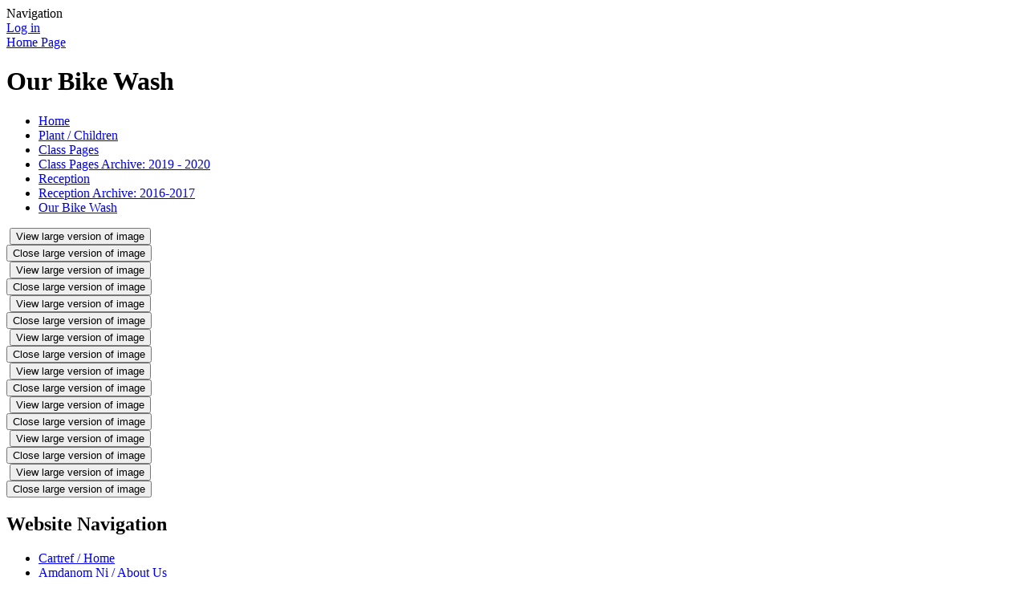

--- FILE ---
content_type: text/html; charset=utf-8
request_url: https://www.pontprennauprimaryschool.co.uk/our-bike-wash/
body_size: 297967
content:

<!DOCTYPE html>

            <!--[if IE 6]><html class="lt-ie10 lt-ie9 lt-ie8 lt-ie7 ie6 ie responsive" lang="en"><![endif]-->
            <!--[if IE 7]><html class="lt-ie10 lt-ie9 lt-ie8 ie7 ie responsive" lang="en"><![endif]-->
            <!--[if IE 8]><html class="lt-ie10 lt-ie9 ie8 ie responsive" lang="en"><![endif]-->
            <!--[if IE 9]><html class="lt-ie10 ie9 ie responsive" lang="en"><![endif]-->
            <!--[if gt IE 9]><!--><html class="responsive" lang="en"><!--<![endif]-->
            
    <head>
        <meta charset="utf-8">
        <meta http-equiv="X-UA-Compatible" content="IE=edge,chrome=1">
        <meta name="viewport" content="width=device-width, initial-scale=1, user-scalable=no, minimal-ui">
        <meta name="keywords" content="Pontprennau Primary School">
        <meta name="description" content="Pontprennau Primary School">

        <title>Our Bike Wash | Pontprennau Primary School</title>

        




  <link rel="stylesheet" href="https://primarysite-prod-sorted.s3.amazonaws.com/static/7.0.4/gen/presenter_prologue_css.7b7812f9.css" type="text/css">




<style type="text/css">
  .ps_primarysite-editor_panel-site-coloured-content {
    background-color: #7cb321!important;
  }
</style>


  <link rel="stylesheet" href="https://primarysite-prod-sorted.s3.amazonaws.com/static/7.0.4/gen/all-site-icon-choices.034951b5.css" type="text/css">



        
        <link rel="shortcut icon" href="https://primarysite-prod.s3.amazonaws.com/theme/PontprennauPrimarySchool/favicon.ico">
        <link rel="apple-touch-icon" href="https://primarysite-prod.s3.amazonaws.com/theme/PontprennauPrimarySchool/apple-touch-icon-precomposed.png">
        <link rel="apple-touch-icon-precomposed" href="https://primarysite-prod.s3.amazonaws.com/theme/PontprennauPrimarySchool/apple-touch-icon-precomposed.png">
        
        <meta name="application-name" content="Pontprennau Primary School">
        <meta name="msapplication-TileColor" content="#00aaef">
        <meta name="msapplication-TileImage" content="https://primarysite-prod.s3.amazonaws.com/theme/PontprennauPrimarySchool/metro-icon.png">

        
        <link href='https://fonts.googleapis.com/css?family=McLaren' rel='stylesheet' type='text/css'>
        <link rel="stylesheet" type="text/css" href="https://primarysite-prod.s3.amazonaws.com/theme/PontprennauPrimarySchool/style-global.css">
        <link rel="stylesheet" type="text/css" media="(min-width: 981px)" href="https://primarysite-prod.s3.amazonaws.com/theme/PontprennauPrimarySchool/style.css">
        <link rel="stylesheet" type="text/css" media="(max-width: 980px)" href="https://primarysite-prod.s3.amazonaws.com/theme/PontprennauPrimarySchool/style-responsive.css">

        

        

<script>
  // This is the first instance of `window.psProps`, so if these values are removed, make sure
  // `window.psProps = {};` is still there because it's used in other places.
  window.psProps = {
    lazyLoadFallbackScript: 'https://primarysite-prod-sorted.s3.amazonaws.com/static/7.0.4/gen/lazy_load.1bfa9561.js',
    picturefillScript: 'https://primarysite-prod-sorted.s3.amazonaws.com/static/7.0.4/gen/picturefill.a26ebc92.js'
  };
</script>


  <script type="text/javascript" src="https://primarysite-prod-sorted.s3.amazonaws.com/static/7.0.4/gen/presenter_prologue_js.cfb79a3d.js"></script>


<script type="text/javascript">
  function ie() {
    for (var v = 3, el = document.createElement('b'), all = el.all || [];
      el.innerHTML = '<!--[if gt IE ' + (++v) + ']><i><![endif]-->', all[0]; );
    return v > 4 ? v : document.documentMode;
  }

  $(function() {
    switch (ie()) {
      case 10:
        ps.el.html.addClass('ie10');
      case 9:
      case 8:
        ps.el.body.prepend(
          '<div class="unsupported-browser">' +
            '<span class="warning-logo">&#xe00a; </span>' +
            'This website may not display correctly as you are using an old version of ' +
            'Internet Explorer. <a href="/primarysite/unsupported-browser/">More info</a>' +
          '</div>');
        break;
    }
  });
</script>

<script type="text/javascript">
  $(function() {
    ps.el.body
      .data('social_media_url', 'https://social.secure-primarysite.net/site/pontprennau-ps/')
      .data('social_media_api', 'https://social.secure-primarysite.net/api/site-connected/pontprennau-ps/')
      .data('STATIC_URL', 'https://primarysite-prod-sorted.s3.amazonaws.com/static/7.0.4/')
      .data('site_width', 694)
      .data('news_width', 506)
      .data('csrf_token', 'GviW0V7vxYcBdyyhmnXj7lywe7ucGn1GnxeGEQ685xBJ38pND5XGsI13MS0OMdog')
      .data('disable_right_click', 'True')
      .data('normalize_css', 'https://primarysite-prod-sorted.s3.amazonaws.com/static/7.0.4/gen/normalize_css.7bf5a737.css')
      .data('ck_editor_counterbalances', 'https://primarysite-prod-sorted.s3.amazonaws.com/static/7.0.4/gen/ck_editor_counterbalances.2519b40e.css')
      .data('basic_site', false)
      // Seasonal Effects
      .data('include_seasonal_effects', '')
      .data('show_seasonal_effects_on_page', '')
      .data('seasonal_effect', '23')
      .data('can_enable_seasonal_effects', 'True')
      .data('seasonal_effect_active', 'True')
      .data('disablePicturesBlock', false)
      .data('hasNewCookiePopup', true);

    if (document.documentElement.dataset.userId) {
      window.updateCsrf();
    }
  });
</script>


<script>

function recaptchaCallback() {
    grecaptcha.ready(function() {
        var grecaptcha_execute = function(){
    grecaptcha.execute('6LcHwgAiAAAAAJ6ncdKlMyB1uNoe_CBvkfgBiJz1', {action: 'homepage'}).then(function(token) {
        document.querySelectorAll('input.django-recaptcha-hidden-field').forEach(function (value) {
            value.value = token;
        });
        return token;
    })
};
grecaptcha_execute()
setInterval(grecaptcha_execute, 120000);


    });
  };
</script>






    </head>

    <body>

        

        <div class="responsive-bar visible-small">
            <span class="navbar-toggle website-navbar-toggle visible-small" data-nav="website"></span>
            <span class="navigation-bar-title">Navigation</span>
        </div>

        <div class="container">
          <div class="container-two">
            <div class="inner-container">

                <span class="login-link small visible-large">
  <a href="https://pontprennau-ps.secure-primarysite.net/accounts/login/primarysite/?next=/our-bike-wash/" rel="nofollow">Log in</a>

</span>

                <header class="main-header">
                    
                    <a href="/" class="home-link" title="Home Page">Home Page</a>

                    
                </header>

                <div class="content-container">
                    <h1 class="page-title">Our Bike Wash</h1>

                    <ul class="breadcrumbs small">
                        <li><a href="/">Home</a></li>

<li><a href="/topic/children">Plant / Children</a></li>

<li><a href="/class-pages-3/">Class Pages</a></li>

<li><a href="/class-pages-archive-2019-2020/">Class Pages Archive: 2019 - 2020</a></li>

<li><a href="/reception/">Reception</a></li>

<li><a href="/reception-archive-2016-2017/">Reception Archive: 2016-2017</a></li>

<li><a href="/our-bike-wash/">Our Bike Wash</a></li>


                    </ul>
                  
                  <div class="one-col-layout">
<div class="column-one">
<div class="ps_content_type_pictures">


<div id="ps_images-section-84941736" class="rendered-pictures">
  

  
    <div class="ps-pictures">
      
        
          
          
          
          
        

        

        <div class="ps-pictures-content-2-across ps-pictures-content">
          <div class="ps-pictures-content-image-wrapper-e846820ef6da4faeb50bd364139834d1 ps-pictures-content-image-wrapper">
            <script>
              (function() {
                const image = document.createElement('img');
                const responsiveOneAcross = 'calc(100vw - 30px)';
                const responsiveTwoAcross = 'calc(((100vw - 30px) - 20px) / 2)';
                const responsiveThreeAcross = 'calc(((100vw - 30px) - (2 * 20px)) / 3)';
                const responsiveFourAcross = 'calc(((100vw - 30px) - (3 * 20px)) / 4)';

                image.className = 'ps-pictures-content-image lazyload is-hidden';

                image.dataset.srcset =
                  'https://primarysite-prod-sorted.s3.amazonaws.com/pontprennau-ps/UploadedImage/e846820ef6da4faeb50bd364139834d1_4x1.jpeg 173w, ' +
                  'https://primarysite-prod-sorted.s3.amazonaws.com/pontprennau-ps/UploadedImage/e846820ef6da4faeb50bd364139834d1_3x1.jpeg 231w, ' +
                  'https://primarysite-prod-sorted.s3.amazonaws.com/pontprennau-ps/UploadedImage/e846820ef6da4faeb50bd364139834d1_2x1.jpeg 347w, ' +
                  'https://primarysite-prod-sorted.s3.amazonaws.com/pontprennau-ps/UploadedImage/e846820ef6da4faeb50bd364139834d1_1x1.jpeg 694w';

                
                  image.setAttribute('sizes',
                    '(max-width: 425px) ' + responsiveOneAcross + ', ' +
                    '(max-width: 980px) ' + responsiveTwoAcross + ', ' +
                    'calc((694px - 20px) / 2)');
                

                image.alt = '';
                image.loading = 'lazy';

                document
                  .querySelector('.ps-pictures-content-image-wrapper-e846820ef6da4faeb50bd364139834d1')
                  .insertAdjacentElement('afterbegin', image);
              })();
            </script>

            <noscript>
              <img class="ps-pictures-content-image" src="https://primarysite-prod-sorted.s3.amazonaws.com/pontprennau-ps/UploadedImage/e846820ef6da4faeb50bd364139834d1_1x1.jpeg" alt="">
            </noscript>

            
              <button class="ps-pictures-content-enlarge-button" data-gid="e846820ef6da4faeb50bd364139834d1" aria-hidden="true" type="button">
                View large version of image
              </button>
            
          </div>

          

          
            <div class="ps-pictures-content-enlarged-e846820ef6da4faeb50bd364139834d1 ps-pictures-content-enlarged" data-gid="e846820ef6da4faeb50bd364139834d1">
              <div class="ps-pictures-content-enlarged-box">
                <button class="ps-pictures-content-enlarged-close-button" data-gid="e846820ef6da4faeb50bd364139834d1" type="button">
                  <span class="hide-text-absolute">Close large version of image</span>
                </button>

                
                <img class="ps-pictures-content-enlarged-image is-loading" data-src="https://primarysite-prod-sorted.s3.amazonaws.com/pontprennau-ps/UploadedImage/e846820ef6da4faeb50bd364139834d1_1x1.jpeg" alt="">
              </div>
            </div>
          
        </div>
      
        
          
          
          
          
        

        

        <div class="ps-pictures-content-2-across ps-pictures-content">
          <div class="ps-pictures-content-image-wrapper-ef02737a056d4f4aac0816ecf8705973 ps-pictures-content-image-wrapper">
            <script>
              (function() {
                const image = document.createElement('img');
                const responsiveOneAcross = 'calc(100vw - 30px)';
                const responsiveTwoAcross = 'calc(((100vw - 30px) - 20px) / 2)';
                const responsiveThreeAcross = 'calc(((100vw - 30px) - (2 * 20px)) / 3)';
                const responsiveFourAcross = 'calc(((100vw - 30px) - (3 * 20px)) / 4)';

                image.className = 'ps-pictures-content-image lazyload is-hidden';

                image.dataset.srcset =
                  'https://primarysite-prod-sorted.s3.amazonaws.com/pontprennau-ps/UploadedImage/ef02737a056d4f4aac0816ecf8705973_4x1.jpeg 173w, ' +
                  'https://primarysite-prod-sorted.s3.amazonaws.com/pontprennau-ps/UploadedImage/ef02737a056d4f4aac0816ecf8705973_3x1.jpeg 231w, ' +
                  'https://primarysite-prod-sorted.s3.amazonaws.com/pontprennau-ps/UploadedImage/ef02737a056d4f4aac0816ecf8705973_2x1.jpeg 347w, ' +
                  'https://primarysite-prod-sorted.s3.amazonaws.com/pontprennau-ps/UploadedImage/ef02737a056d4f4aac0816ecf8705973_1x1.jpeg 694w';

                
                  image.setAttribute('sizes',
                    '(max-width: 425px) ' + responsiveOneAcross + ', ' +
                    '(max-width: 980px) ' + responsiveTwoAcross + ', ' +
                    'calc((694px - 20px) / 2)');
                

                image.alt = '';
                image.loading = 'lazy';

                document
                  .querySelector('.ps-pictures-content-image-wrapper-ef02737a056d4f4aac0816ecf8705973')
                  .insertAdjacentElement('afterbegin', image);
              })();
            </script>

            <noscript>
              <img class="ps-pictures-content-image" src="https://primarysite-prod-sorted.s3.amazonaws.com/pontprennau-ps/UploadedImage/ef02737a056d4f4aac0816ecf8705973_1x1.jpeg" alt="">
            </noscript>

            
              <button class="ps-pictures-content-enlarge-button" data-gid="ef02737a056d4f4aac0816ecf8705973" aria-hidden="true" type="button">
                View large version of image
              </button>
            
          </div>

          

          
            <div class="ps-pictures-content-enlarged-ef02737a056d4f4aac0816ecf8705973 ps-pictures-content-enlarged" data-gid="ef02737a056d4f4aac0816ecf8705973">
              <div class="ps-pictures-content-enlarged-box">
                <button class="ps-pictures-content-enlarged-close-button" data-gid="ef02737a056d4f4aac0816ecf8705973" type="button">
                  <span class="hide-text-absolute">Close large version of image</span>
                </button>

                
                <img class="ps-pictures-content-enlarged-image is-loading" data-src="https://primarysite-prod-sorted.s3.amazonaws.com/pontprennau-ps/UploadedImage/ef02737a056d4f4aac0816ecf8705973_1x1.jpeg" alt="">
              </div>
            </div>
          
        </div>
      
        
          
          
          
          
        

        

        <div class="ps-pictures-content-2-across ps-pictures-content">
          <div class="ps-pictures-content-image-wrapper-d980ca5e16244d899954c6e12ca1d99b ps-pictures-content-image-wrapper">
            <script>
              (function() {
                const image = document.createElement('img');
                const responsiveOneAcross = 'calc(100vw - 30px)';
                const responsiveTwoAcross = 'calc(((100vw - 30px) - 20px) / 2)';
                const responsiveThreeAcross = 'calc(((100vw - 30px) - (2 * 20px)) / 3)';
                const responsiveFourAcross = 'calc(((100vw - 30px) - (3 * 20px)) / 4)';

                image.className = 'ps-pictures-content-image lazyload is-hidden';

                image.dataset.srcset =
                  'https://primarysite-prod-sorted.s3.amazonaws.com/pontprennau-ps/UploadedImage/d980ca5e16244d899954c6e12ca1d99b_4x1.jpeg 173w, ' +
                  'https://primarysite-prod-sorted.s3.amazonaws.com/pontprennau-ps/UploadedImage/d980ca5e16244d899954c6e12ca1d99b_3x1.jpeg 231w, ' +
                  'https://primarysite-prod-sorted.s3.amazonaws.com/pontprennau-ps/UploadedImage/d980ca5e16244d899954c6e12ca1d99b_2x1.jpeg 347w, ' +
                  'https://primarysite-prod-sorted.s3.amazonaws.com/pontprennau-ps/UploadedImage/d980ca5e16244d899954c6e12ca1d99b_1x1.jpeg 694w';

                
                  image.setAttribute('sizes',
                    '(max-width: 425px) ' + responsiveOneAcross + ', ' +
                    '(max-width: 980px) ' + responsiveTwoAcross + ', ' +
                    'calc((694px - 20px) / 2)');
                

                image.alt = '';
                image.loading = 'lazy';

                document
                  .querySelector('.ps-pictures-content-image-wrapper-d980ca5e16244d899954c6e12ca1d99b')
                  .insertAdjacentElement('afterbegin', image);
              })();
            </script>

            <noscript>
              <img class="ps-pictures-content-image" src="https://primarysite-prod-sorted.s3.amazonaws.com/pontprennau-ps/UploadedImage/d980ca5e16244d899954c6e12ca1d99b_1x1.jpeg" alt="">
            </noscript>

            
              <button class="ps-pictures-content-enlarge-button" data-gid="d980ca5e16244d899954c6e12ca1d99b" aria-hidden="true" type="button">
                View large version of image
              </button>
            
          </div>

          

          
            <div class="ps-pictures-content-enlarged-d980ca5e16244d899954c6e12ca1d99b ps-pictures-content-enlarged" data-gid="d980ca5e16244d899954c6e12ca1d99b">
              <div class="ps-pictures-content-enlarged-box">
                <button class="ps-pictures-content-enlarged-close-button" data-gid="d980ca5e16244d899954c6e12ca1d99b" type="button">
                  <span class="hide-text-absolute">Close large version of image</span>
                </button>

                
                <img class="ps-pictures-content-enlarged-image is-loading" data-src="https://primarysite-prod-sorted.s3.amazonaws.com/pontprennau-ps/UploadedImage/d980ca5e16244d899954c6e12ca1d99b_1x1.jpeg" alt="">
              </div>
            </div>
          
        </div>
      
        
          
          
          
          
        

        

        <div class="ps-pictures-content-2-across ps-pictures-content">
          <div class="ps-pictures-content-image-wrapper-12914af6aa884a45896a72f987d76a7d ps-pictures-content-image-wrapper">
            <script>
              (function() {
                const image = document.createElement('img');
                const responsiveOneAcross = 'calc(100vw - 30px)';
                const responsiveTwoAcross = 'calc(((100vw - 30px) - 20px) / 2)';
                const responsiveThreeAcross = 'calc(((100vw - 30px) - (2 * 20px)) / 3)';
                const responsiveFourAcross = 'calc(((100vw - 30px) - (3 * 20px)) / 4)';

                image.className = 'ps-pictures-content-image lazyload is-hidden';

                image.dataset.srcset =
                  'https://primarysite-prod-sorted.s3.amazonaws.com/pontprennau-ps/UploadedImage/12914af6aa884a45896a72f987d76a7d_4x1.jpeg 173w, ' +
                  'https://primarysite-prod-sorted.s3.amazonaws.com/pontprennau-ps/UploadedImage/12914af6aa884a45896a72f987d76a7d_3x1.jpeg 231w, ' +
                  'https://primarysite-prod-sorted.s3.amazonaws.com/pontprennau-ps/UploadedImage/12914af6aa884a45896a72f987d76a7d_2x1.jpeg 347w, ' +
                  'https://primarysite-prod-sorted.s3.amazonaws.com/pontprennau-ps/UploadedImage/12914af6aa884a45896a72f987d76a7d_1x1.jpeg 694w';

                
                  image.setAttribute('sizes',
                    '(max-width: 425px) ' + responsiveOneAcross + ', ' +
                    '(max-width: 980px) ' + responsiveTwoAcross + ', ' +
                    'calc((694px - 20px) / 2)');
                

                image.alt = '';
                image.loading = 'lazy';

                document
                  .querySelector('.ps-pictures-content-image-wrapper-12914af6aa884a45896a72f987d76a7d')
                  .insertAdjacentElement('afterbegin', image);
              })();
            </script>

            <noscript>
              <img class="ps-pictures-content-image" src="https://primarysite-prod-sorted.s3.amazonaws.com/pontprennau-ps/UploadedImage/12914af6aa884a45896a72f987d76a7d_1x1.jpeg" alt="">
            </noscript>

            
              <button class="ps-pictures-content-enlarge-button" data-gid="12914af6aa884a45896a72f987d76a7d" aria-hidden="true" type="button">
                View large version of image
              </button>
            
          </div>

          

          
            <div class="ps-pictures-content-enlarged-12914af6aa884a45896a72f987d76a7d ps-pictures-content-enlarged" data-gid="12914af6aa884a45896a72f987d76a7d">
              <div class="ps-pictures-content-enlarged-box">
                <button class="ps-pictures-content-enlarged-close-button" data-gid="12914af6aa884a45896a72f987d76a7d" type="button">
                  <span class="hide-text-absolute">Close large version of image</span>
                </button>

                
                <img class="ps-pictures-content-enlarged-image is-loading" data-src="https://primarysite-prod-sorted.s3.amazonaws.com/pontprennau-ps/UploadedImage/12914af6aa884a45896a72f987d76a7d_1x1.jpeg" alt="">
              </div>
            </div>
          
        </div>
      
        
          
          
          
          
        

        

        <div class="ps-pictures-content-2-across ps-pictures-content">
          <div class="ps-pictures-content-image-wrapper-8204c80af53749f495f5007bf9f3d0e8 ps-pictures-content-image-wrapper">
            <script>
              (function() {
                const image = document.createElement('img');
                const responsiveOneAcross = 'calc(100vw - 30px)';
                const responsiveTwoAcross = 'calc(((100vw - 30px) - 20px) / 2)';
                const responsiveThreeAcross = 'calc(((100vw - 30px) - (2 * 20px)) / 3)';
                const responsiveFourAcross = 'calc(((100vw - 30px) - (3 * 20px)) / 4)';

                image.className = 'ps-pictures-content-image lazyload is-hidden';

                image.dataset.srcset =
                  'https://primarysite-prod-sorted.s3.amazonaws.com/pontprennau-ps/UploadedImage/8204c80af53749f495f5007bf9f3d0e8_4x1.jpeg 173w, ' +
                  'https://primarysite-prod-sorted.s3.amazonaws.com/pontprennau-ps/UploadedImage/8204c80af53749f495f5007bf9f3d0e8_3x1.jpeg 231w, ' +
                  'https://primarysite-prod-sorted.s3.amazonaws.com/pontprennau-ps/UploadedImage/8204c80af53749f495f5007bf9f3d0e8_2x1.jpeg 347w, ' +
                  'https://primarysite-prod-sorted.s3.amazonaws.com/pontprennau-ps/UploadedImage/8204c80af53749f495f5007bf9f3d0e8_1x1.jpeg 694w';

                
                  image.setAttribute('sizes',
                    '(max-width: 425px) ' + responsiveOneAcross + ', ' +
                    '(max-width: 980px) ' + responsiveTwoAcross + ', ' +
                    'calc((694px - 20px) / 2)');
                

                image.alt = '';
                image.loading = 'lazy';

                document
                  .querySelector('.ps-pictures-content-image-wrapper-8204c80af53749f495f5007bf9f3d0e8')
                  .insertAdjacentElement('afterbegin', image);
              })();
            </script>

            <noscript>
              <img class="ps-pictures-content-image" src="https://primarysite-prod-sorted.s3.amazonaws.com/pontprennau-ps/UploadedImage/8204c80af53749f495f5007bf9f3d0e8_1x1.jpeg" alt="">
            </noscript>

            
              <button class="ps-pictures-content-enlarge-button" data-gid="8204c80af53749f495f5007bf9f3d0e8" aria-hidden="true" type="button">
                View large version of image
              </button>
            
          </div>

          

          
            <div class="ps-pictures-content-enlarged-8204c80af53749f495f5007bf9f3d0e8 ps-pictures-content-enlarged" data-gid="8204c80af53749f495f5007bf9f3d0e8">
              <div class="ps-pictures-content-enlarged-box">
                <button class="ps-pictures-content-enlarged-close-button" data-gid="8204c80af53749f495f5007bf9f3d0e8" type="button">
                  <span class="hide-text-absolute">Close large version of image</span>
                </button>

                
                <img class="ps-pictures-content-enlarged-image is-loading" data-src="https://primarysite-prod-sorted.s3.amazonaws.com/pontprennau-ps/UploadedImage/8204c80af53749f495f5007bf9f3d0e8_1x1.jpeg" alt="">
              </div>
            </div>
          
        </div>
      
        
          
          
          
          
        

        

        <div class="ps-pictures-content-2-across ps-pictures-content">
          <div class="ps-pictures-content-image-wrapper-4c69db7991a0476dbfbbc92eda6e1cfa ps-pictures-content-image-wrapper">
            <script>
              (function() {
                const image = document.createElement('img');
                const responsiveOneAcross = 'calc(100vw - 30px)';
                const responsiveTwoAcross = 'calc(((100vw - 30px) - 20px) / 2)';
                const responsiveThreeAcross = 'calc(((100vw - 30px) - (2 * 20px)) / 3)';
                const responsiveFourAcross = 'calc(((100vw - 30px) - (3 * 20px)) / 4)';

                image.className = 'ps-pictures-content-image lazyload is-hidden';

                image.dataset.srcset =
                  'https://primarysite-prod-sorted.s3.amazonaws.com/pontprennau-ps/UploadedImage/4c69db7991a0476dbfbbc92eda6e1cfa_4x1.jpeg 173w, ' +
                  'https://primarysite-prod-sorted.s3.amazonaws.com/pontprennau-ps/UploadedImage/4c69db7991a0476dbfbbc92eda6e1cfa_3x1.jpeg 231w, ' +
                  'https://primarysite-prod-sorted.s3.amazonaws.com/pontprennau-ps/UploadedImage/4c69db7991a0476dbfbbc92eda6e1cfa_2x1.jpeg 347w, ' +
                  'https://primarysite-prod-sorted.s3.amazonaws.com/pontprennau-ps/UploadedImage/4c69db7991a0476dbfbbc92eda6e1cfa_1x1.jpeg 694w';

                
                  image.setAttribute('sizes',
                    '(max-width: 425px) ' + responsiveOneAcross + ', ' +
                    '(max-width: 980px) ' + responsiveTwoAcross + ', ' +
                    'calc((694px - 20px) / 2)');
                

                image.alt = '';
                image.loading = 'lazy';

                document
                  .querySelector('.ps-pictures-content-image-wrapper-4c69db7991a0476dbfbbc92eda6e1cfa')
                  .insertAdjacentElement('afterbegin', image);
              })();
            </script>

            <noscript>
              <img class="ps-pictures-content-image" src="https://primarysite-prod-sorted.s3.amazonaws.com/pontprennau-ps/UploadedImage/4c69db7991a0476dbfbbc92eda6e1cfa_1x1.jpeg" alt="">
            </noscript>

            
              <button class="ps-pictures-content-enlarge-button" data-gid="4c69db7991a0476dbfbbc92eda6e1cfa" aria-hidden="true" type="button">
                View large version of image
              </button>
            
          </div>

          

          
            <div class="ps-pictures-content-enlarged-4c69db7991a0476dbfbbc92eda6e1cfa ps-pictures-content-enlarged" data-gid="4c69db7991a0476dbfbbc92eda6e1cfa">
              <div class="ps-pictures-content-enlarged-box">
                <button class="ps-pictures-content-enlarged-close-button" data-gid="4c69db7991a0476dbfbbc92eda6e1cfa" type="button">
                  <span class="hide-text-absolute">Close large version of image</span>
                </button>

                
                <img class="ps-pictures-content-enlarged-image is-loading" data-src="https://primarysite-prod-sorted.s3.amazonaws.com/pontprennau-ps/UploadedImage/4c69db7991a0476dbfbbc92eda6e1cfa_1x1.jpeg" alt="">
              </div>
            </div>
          
        </div>
      
        
          
          
          
          
        

        

        <div class="ps-pictures-content-2-across ps-pictures-content">
          <div class="ps-pictures-content-image-wrapper-ebe014ced6124ce086139f307f3b74be ps-pictures-content-image-wrapper">
            <script>
              (function() {
                const image = document.createElement('img');
                const responsiveOneAcross = 'calc(100vw - 30px)';
                const responsiveTwoAcross = 'calc(((100vw - 30px) - 20px) / 2)';
                const responsiveThreeAcross = 'calc(((100vw - 30px) - (2 * 20px)) / 3)';
                const responsiveFourAcross = 'calc(((100vw - 30px) - (3 * 20px)) / 4)';

                image.className = 'ps-pictures-content-image lazyload is-hidden';

                image.dataset.srcset =
                  'https://primarysite-prod-sorted.s3.amazonaws.com/pontprennau-ps/UploadedImage/ebe014ced6124ce086139f307f3b74be_4x1.jpeg 173w, ' +
                  'https://primarysite-prod-sorted.s3.amazonaws.com/pontprennau-ps/UploadedImage/ebe014ced6124ce086139f307f3b74be_3x1.jpeg 231w, ' +
                  'https://primarysite-prod-sorted.s3.amazonaws.com/pontprennau-ps/UploadedImage/ebe014ced6124ce086139f307f3b74be_2x1.jpeg 347w, ' +
                  'https://primarysite-prod-sorted.s3.amazonaws.com/pontprennau-ps/UploadedImage/ebe014ced6124ce086139f307f3b74be_1x1.jpeg 694w';

                
                  image.setAttribute('sizes',
                    '(max-width: 425px) ' + responsiveOneAcross + ', ' +
                    '(max-width: 980px) ' + responsiveTwoAcross + ', ' +
                    'calc((694px - 20px) / 2)');
                

                image.alt = '';
                image.loading = 'lazy';

                document
                  .querySelector('.ps-pictures-content-image-wrapper-ebe014ced6124ce086139f307f3b74be')
                  .insertAdjacentElement('afterbegin', image);
              })();
            </script>

            <noscript>
              <img class="ps-pictures-content-image" src="https://primarysite-prod-sorted.s3.amazonaws.com/pontprennau-ps/UploadedImage/ebe014ced6124ce086139f307f3b74be_1x1.jpeg" alt="">
            </noscript>

            
              <button class="ps-pictures-content-enlarge-button" data-gid="ebe014ced6124ce086139f307f3b74be" aria-hidden="true" type="button">
                View large version of image
              </button>
            
          </div>

          

          
            <div class="ps-pictures-content-enlarged-ebe014ced6124ce086139f307f3b74be ps-pictures-content-enlarged" data-gid="ebe014ced6124ce086139f307f3b74be">
              <div class="ps-pictures-content-enlarged-box">
                <button class="ps-pictures-content-enlarged-close-button" data-gid="ebe014ced6124ce086139f307f3b74be" type="button">
                  <span class="hide-text-absolute">Close large version of image</span>
                </button>

                
                <img class="ps-pictures-content-enlarged-image is-loading" data-src="https://primarysite-prod-sorted.s3.amazonaws.com/pontprennau-ps/UploadedImage/ebe014ced6124ce086139f307f3b74be_1x1.jpeg" alt="">
              </div>
            </div>
          
        </div>
      
        
          
          
          
          
        

        

        <div class="ps-pictures-content-2-across ps-pictures-content">
          <div class="ps-pictures-content-image-wrapper-d490fea04fb24cb0ada640522559c8f0 ps-pictures-content-image-wrapper">
            <script>
              (function() {
                const image = document.createElement('img');
                const responsiveOneAcross = 'calc(100vw - 30px)';
                const responsiveTwoAcross = 'calc(((100vw - 30px) - 20px) / 2)';
                const responsiveThreeAcross = 'calc(((100vw - 30px) - (2 * 20px)) / 3)';
                const responsiveFourAcross = 'calc(((100vw - 30px) - (3 * 20px)) / 4)';

                image.className = 'ps-pictures-content-image lazyload is-hidden';

                image.dataset.srcset =
                  'https://primarysite-prod-sorted.s3.amazonaws.com/pontprennau-ps/UploadedImage/d490fea04fb24cb0ada640522559c8f0_4x1.jpeg 173w, ' +
                  'https://primarysite-prod-sorted.s3.amazonaws.com/pontprennau-ps/UploadedImage/d490fea04fb24cb0ada640522559c8f0_3x1.jpeg 231w, ' +
                  'https://primarysite-prod-sorted.s3.amazonaws.com/pontprennau-ps/UploadedImage/d490fea04fb24cb0ada640522559c8f0_2x1.jpeg 347w, ' +
                  'https://primarysite-prod-sorted.s3.amazonaws.com/pontprennau-ps/UploadedImage/d490fea04fb24cb0ada640522559c8f0_1x1.jpeg 694w';

                
                  image.setAttribute('sizes',
                    '(max-width: 425px) ' + responsiveOneAcross + ', ' +
                    '(max-width: 980px) ' + responsiveTwoAcross + ', ' +
                    'calc((694px - 20px) / 2)');
                

                image.alt = '';
                image.loading = 'lazy';

                document
                  .querySelector('.ps-pictures-content-image-wrapper-d490fea04fb24cb0ada640522559c8f0')
                  .insertAdjacentElement('afterbegin', image);
              })();
            </script>

            <noscript>
              <img class="ps-pictures-content-image" src="https://primarysite-prod-sorted.s3.amazonaws.com/pontprennau-ps/UploadedImage/d490fea04fb24cb0ada640522559c8f0_1x1.jpeg" alt="">
            </noscript>

            
              <button class="ps-pictures-content-enlarge-button" data-gid="d490fea04fb24cb0ada640522559c8f0" aria-hidden="true" type="button">
                View large version of image
              </button>
            
          </div>

          

          
            <div class="ps-pictures-content-enlarged-d490fea04fb24cb0ada640522559c8f0 ps-pictures-content-enlarged" data-gid="d490fea04fb24cb0ada640522559c8f0">
              <div class="ps-pictures-content-enlarged-box">
                <button class="ps-pictures-content-enlarged-close-button" data-gid="d490fea04fb24cb0ada640522559c8f0" type="button">
                  <span class="hide-text-absolute">Close large version of image</span>
                </button>

                
                <img class="ps-pictures-content-enlarged-image is-loading" data-src="https://primarysite-prod-sorted.s3.amazonaws.com/pontprennau-ps/UploadedImage/d490fea04fb24cb0ada640522559c8f0_1x1.jpeg" alt="">
              </div>
            </div>
          
        </div>
      
    </div>
  
</div>


</div>
</div>
</div>

                </div>

                <nav class="main-nav mobile-nav small">
                    <span class="close-mobile-nav" data-nav="website"></span>
                    <h2 class="ps_mobile-header">Website Navigation</h2>

                    <ul>
                        <li class="ps_topic_link home-btn"><a href="/">Cartref / Home</a></li>
                        <li class="ps_nav-top-level ps_submenu ps_topic_link ps_topic_slug_about-us"><a href="/topic/about-us" >Amdanom Ni / About Us</a><ul><li class="  ps_page_link ps_page_slug_welcome"><a href="/welcome/" >Welcome</a></li>
<li class="  ps_page_link ps_page_slug_vision-aims-and-values"><a href="/vision-aims-and-values/" >Vision, Aims and Values</a></li>
<li class="  ps_page_link ps_page_slug_contact-details"><a href="/contact-details/" >Contact Details</a></li>
<li class="  ps_page_link ps_page_slug_whos-who"><a href="/whos-who/" >Who&#x27;s Who</a></li>
<li class=" ps_submenu ps_page_link ps_page_slug_meet-the-governors"><a href="/meet-the-governors/" >Meet the Governors</a><ul><li class="  ps_page_link ps_page_slug_ellie-campbell-teacher-governor"><a href="/ellie-campbell-teacher-governor/" >Ellie Campbell (Teacher governor)</a></li>
<li class="  ps_page_link ps_page_slug_suzannah-edmondson-local-authority-governor"><a href="/suzannah-edmondson-local-authority-governor/" >Suzannah Edmondson (Local authority governor)</a></li>
<li class="  ps_page_link ps_page_slug_ash-morgan-parent-governor"><a href="/ash-morgan-parent-governor/" >Ash Morgan (Parent governor)</a></li>
<li class="  ps_page_link ps_page_slug_charlotte-morgan-parent-governor"><a href="/charlotte-morgan-parent-governor/" >Charlotte Morgan (Parent governor)</a></li>
<li class="  ps_page_link ps_page_slug_john-morley-local-authority-governor"><a href="/john-morley-local-authority-governor/" >John Morley (Local authority governor)</a></li>
<li class="  ps_page_link ps_page_slug_joanne-nicholas-chair-of-governors-and-local-autho"><a href="/joanne-nicholas-chair-of-governors-and-local-autho/" >Joanne Nicholas (Chair of governors and local authority governor)</a></li>
<li class="  ps_page_link ps_page_slug_kirsty-obrien-staff-governor"><a href="/kirsty-obrien-staff-governor/" >Kirsty O&#x27;Brien (Staff governor)</a></li>
<li class="  ps_page_link ps_page_slug_louie-taylor-teacher-governor"><a href="/louie-taylor-teacher-governor/" >Louie Taylor (Teacher governor)</a></li>
<li class="  ps_page_link ps_page_slug_ceri-thomas-parent-governor"><a href="/ceri-thomas-parent-governor/" >Ceri Thomas (Parent governor)</a></li>
<li class="  ps_page_link ps_page_slug_governors-annual-reports-to-parents"><a href="/governors-annual-reports-to-parents/" >Governors Annual Reports to Parents</a></li></ul></li></ul></li>
                        <li class="ps_nav-top-level ps_submenu ps_topic_link ps_topic_slug_parents"><a href="/topic/parents" >Rhieni / Parents</a><ul><li class=" ps_submenu ps_page_link ps_page_slug_additional-learning-needs-1"><a href="/additional-learning-needs-1/" >Additional Learning Needs</a><ul><li class="  ps_page_link ps_page_slug_autism"><a href="/autism/" >Autism</a></li>
<li class="  ps_page_link ps_page_slug_early-years"><a href="/early-years/" >Early Years</a></li>
<li class="  ps_page_link ps_page_slug_emotional-health-and-wellbeing"><a href="/emotional-health-and-wellbeing/" >Emotional Health and Wellbeing</a></li>
<li class="  ps_page_link ps_page_slug_learning-support"><a href="/learning-support/" >Learning Support</a></li>
<li class="  ps_page_link ps_page_slug_thrive"><a href="/thrive/" >Thrive</a></li>
<li class="  ps_page_link ps_page_slug_speech-and-language"><a href="/speech-and-language/" >Speech and Language</a></li></ul></li>
<li class="  ps_page_link ps_page_slug_breakfast-club"><a href="/breakfast-club/" >Breakfast Club</a></li>
<li class="  ps_page_link ps_page_slug_curriculum-for-wales"><a href="/curriculum-for-wales/" >Curriculum for Wales</a></li>
<li class=" ps_submenu ps_page_link ps_page_slug_aole-areas-of-learning-and-experience"><a href="/aole-areas-of-learning-and-experience/" >AOLE - Areas Of Learning and Experience</a><ul><li class=" ps_submenu ps_page_link ps_page_slug_expressive-arts-week-2025"><a href="/expressive-arts-week-2025/" >Expressive Arts Week 2025</a><ul><li class="  ps_page_link ps_page_slug_expressive-arts-week-art-galleries-talent-showcase"><a href="/expressive-arts-week-art-galleries-talent-showcase/" >Expressive Arts Week - Art Galleries &amp; Talent Showcase</a></li></ul></li></ul></li>
<li class="  ps_page_link ps_page_slug_extra-curricular-activities"><a href="/extra-curricular-activities/" >Extra Curricular Activities</a></li>
<li class=" ps_submenu ps_page_link ps_page_slug_fopps"><a href="/fopps/" >FoPPS</a><ul><li class="  ps_page_link ps_page_slug_committee-members"><a href="/committee-members/" >Committee Members</a></li>
<li class="  ps_page_link ps_page_slug_fopps-constitution-roles"><a href="/fopps-constitution-roles/" >FoPPS Constitution &amp; Roles</a></li>
<li class=" ps_submenu ps_page_link ps_page_slug_news-and-updates-1"><a href="/news-and-updates-1/" >News and Updates</a><ul><li class="  ps_page_link ps_page_slug_201819"><a href="/201819/" >2018/19</a></li>
<li class="  ps_page_link ps_page_slug_201718"><a href="/201718/" >2017/18</a></li></ul></li>
<li class="  ps_page_link ps_page_slug_agm-minutes"><a href="/agm-minutes/" >AGM Minutes</a></li>
<li class=" ps_submenu ps_page_link ps_page_slug_archive"><a href="/archive/" >Archive</a><ul><li class="  ps_page_link ps_page_slug_car-boot-sale"><a href="/car-boot-sale/" >Car Boot Sale</a></li>
<li class="  ps_page_link ps_page_slug_halloween-2"><a href="/halloween-2/" >Halloween</a></li>
<li class="  ps_page_link ps_page_slug_christmas-1"><a href="/christmas-1/" >Christmas</a></li>
<li class="  ps_page_link ps_page_slug_rainbow-run-1"><a href="/rainbow-run-1/" >Rainbow Run</a></li>
<li class="  ps_page_link ps_page_slug_easter-1"><a href="/easter-1/" >Easter</a></li>
<li class="  ps_page_link ps_page_slug_summer-fair-1"><a href="/summer-fair-1/" >Summer Fair</a></li>
<li class="  ps_page_link ps_page_slug_race-night-1"><a href="/race-night-1/" >Race Night</a></li>
<li class="  ps_page_link ps_page_slug_bazaar-1"><a href="/bazaar-1/" >Bazaar</a></li></ul></li></ul></li>
<li class=" ps_submenu ps_page_link ps_page_slug_emotional-health-and-well-being"><a href="/emotional-health-and-well-being/" >Emotional Health and Well being</a><ul><li class="  ps_page_link ps_page_slug_family-thrive"><a href="/family-thrive/" >Family Thrive</a></li>
<li class="  ps_page_link ps_page_slug_thrive-website"><a href="/thrive-website/" >Thrive website</a></li>
<li class="  ps_page_link ps_page_slug_thrive-6-weeks-of-summer"><a href="/thrive-6-weeks-of-summer/" >Thrive  - 6 weeks of summer</a></li>
<li class="  ps_page_link ps_page_slug_exploring-feelings"><a href="/exploring-feelings/" >Exploring feelings</a></li>
<li class="  ps_page_link ps_page_slug_things-to-try-at-home"><a href="/things-to-try-at-home/" >Things to try at home</a></li>
<li class="  ps_page_link ps_page_slug_breathing-techniques"><a href="/breathing-techniques/" >Breathing techniques</a></li></ul></li>
<li class=" ps_submenu ps_page_link ps_page_slug_languages-literacy-and-communication"><a href="/languages-literacy-and-communication/" >Languages, Literacy and Communication</a><ul><li class="  ps_page_link ps_page_slug_spellings"><a href="/spellings/" >Spellings</a></li></ul></li>
<li class=" ps_submenu ps_page_link ps_page_slug_maths-and-numeracy"><a href="/maths-and-numeracy/" >Maths and Numeracy</a><ul><li class=" ps_submenu ps_page_link ps_page_slug_times-tables"><a href="/times-tables/" >Times Tables</a><ul><li class="  ps_page_link ps_page_slug_reception-times-tables-bee-practice-activities-1"><a href="/reception-times-tables-bee-practice-activities-1/" >Reception Times Tables Bee - Practice Activities</a></li>
<li class="  ps_page_link ps_page_slug_year-1-times-tables-bee-practice-activities-1"><a href="/year-1-times-tables-bee-practice-activities-1/" >Year 1   Times Tables Bee - Practice Activities</a></li>
<li class="  ps_page_link ps_page_slug_year-2-times-tables-bee-practice-activities-1"><a href="/year-2-times-tables-bee-practice-activities-1/" >Year 2   Times Tables Bee - Practice Activities</a></li>
<li class="  ps_page_link ps_page_slug_year-3-times-tables-bee-practice-activities-1"><a href="/year-3-times-tables-bee-practice-activities-1/" >Year 3    Times Tables Bee - Practice Activities</a></li>
<li class="  ps_page_link ps_page_slug_year-4-times-tables-bee-practice-activities-1"><a href="/year-4-times-tables-bee-practice-activities-1/" >Year 4    Times Tables Bee - Practice Activities</a></li></ul></li>
<li class=" ps_submenu ps_page_link ps_page_slug_home-learning-opportunities"><a href="/home-learning-opportunities/" >Home Learning Activities</a><ul><li class="  ps_page_link ps_page_slug_task-1-time"><a href="/task-1-time/" >Task 1 -     Time</a></li>
<li class="  ps_page_link ps_page_slug_task-2-weight"><a href="/task-2-weight/" >Task 2 - Weight</a></li>
<li class="  ps_page_link ps_page_slug_task-3-length"><a href="/task-3-length/" >Task 3 - Length</a></li>
<li class="  ps_page_link ps_page_slug_task-4-capacity"><a href="/task-4-capacity/" >Task 4 - Capacity</a></li></ul></li></ul></li>
<li class="  ps_page_link ps_page_slug_parentpay"><a href="/parentpay/" >ParentPay</a></li>
<li class="  ps_page_link ps_page_slug_rights-respecting-school"><a href="/rights-respecting-school/" >Rights Respecting School</a></li>
<li class="  ps_page_link ps_page_slug_school-meals-1"><a href="/school-meals-1/" >School Meals</a></li>
<li class="  ps_page_link ps_page_slug_school-uniform"><a href="/school-uniform/" >School Uniform</a></li>
<li class="  ps_page_link ps_page_slug_transition-to-year-7"><a href="/transition-to-year-7/" >Transition to Year 7</a></li>
<li class="  ps_page_link ps_page_slug_useful-links"><a href="/useful-links/" >Useful Links</a></li>
<li class=" ps_submenu ps_page_link ps_page_slug_welsh"><a href="/welsh/" >Welsh</a><ul><li class="  ps_page_link ps_page_slug_pethau-i-wneud-things-to-do"><a href="/pethau-i-wneud-things-to-do/" >Pethau i wneud / Things to do</a></li>
<li class="  ps_page_link ps_page_slug_ffeithiau-hwyliog-fun-facts"><a href="/ffeithiau-hwyliog-fun-facts/" >Ffeithiau hwyliog / Fun facts</a></li>
<li class="  ps_page_link ps_page_slug_ryseitiau-recipies"><a href="/ryseitiau-recipies/" >Ryseitiau / Recipies</a></li>
<li class="  ps_page_link ps_page_slug_atyniadau-twristiaeth-tourist-attractions"><a href="/atyniadau-twristiaeth-tourist-attractions/" >Atyniadau twristiaeth / Tourist attractions</a></li>
<li class="  ps_page_link ps_page_slug_un-dau-tri-adnoddau-prosiect-project-resources"><a href="/un-dau-tri-adnoddau-prosiect-project-resources/" >Un, Dau Tri adnoddau prosiect / project resources</a></li>
<li class="  ps_page_link ps_page_slug_help-cymraeg-welsh-help"><a href="/help-cymraeg-welsh-help/" >Help Cymraeg / Welsh help</a></li>
<li class="  ps_page_link ps_page_slug_gwefannau-ac-apiau-websites-and-apps"><a href="/gwefannau-ac-apiau-websites-and-apps/" >Gwefannau ac apiau / Websites and apps</a></li></ul></li>
<li class="  ps_page_link ps_page_slug_welsh-national-tests-personalised-assessments"><a href="/welsh-national-tests-personalised-assessments/" >Welsh National Tests - Personalised Assessments</a></li></ul></li>
                        <li class="ps_nav-top-level ps_submenu ps_topic_link ps_topic_slug_children"><a href="/topic/children" >Plant / Children</a><ul><li class="  ps_page_link ps_page_slug_eco-school"><a href="/eco-school/" >Eco-School</a></li>
<li class=" ps_submenu ps_page_link ps_page_slug_class-pages-3"><a href="/class-pages-3/" >Class Pages</a><ul><li class=" ps_submenu ps_page_link ps_page_slug_nursery-7"><a href="/nursery-7/" >Nursery</a><ul><li class="  ps_page_link ps_page_slug_mrs-al-zahawi"><a href="/mrs-al-zahawi/" >Mrs Al-Zahawi</a></li>
<li class="  ps_page_link ps_page_slug_mrs-gomez"><a href="/mrs-gomez/" >Mrs Gomez</a></li>
<li class="  ps_page_link ps_page_slug_mrs-liu"><a href="/mrs-liu/" >Mrs Liu</a></li>
<li class="  ps_page_link ps_page_slug_mrs-sawyer"><a href="/mrs-sawyer/" >Mrs Sawyer</a></li>
<li class="  ps_page_link ps_page_slug_mrs-stephens"><a href="/mrs-stephens/" >Mrs Stephens</a></li>
<li class="  ps_page_link ps_page_slug_spring-term-2026"><a href="/spring-term-2026/" >Spring Term 2026</a></li>
<li class="  ps_page_link ps_page_slug_celebrations-1"><a href="/celebrations-1/" >Celebrations</a></li>
<li class="  ps_page_link ps_page_slug_autumn-term-2025"><a href="/autumn-term-2025/" >Autumn Term 2025</a></li>
<li class="  ps_page_link ps_page_slug_talk-with-me-2"><a href="/talk-with-me-2/" >Talk with Me</a></li>
<li class="  ps_page_link ps_page_slug_developing-an-effective-pencil-grip"><a href="/developing-an-effective-pencil-grip/" >Developing an Effective Pencil Grip</a></li>
<li class="  ps_page_link ps_page_slug_useful-links-2"><a href="/useful-links-2/" >Useful Links</a></li>
<li class="  ps_page_link ps_page_slug_high-frequency-words-1"><a href="/high-frequency-words-1/" >High frequency words</a></li></ul></li>
<li class=" ps_submenu ps_page_link ps_page_slug_reception-8"><a href="/reception-8/" >Reception</a><ul><li class="  ps_page_link ps_page_slug_miss-campbell"><a href="/miss-campbell/" >Miss Campbell</a></li>
<li class="  ps_page_link ps_page_slug_mr-delve"><a href="/mr-delve/" >Mr Delve</a></li>
<li class="  ps_page_link ps_page_slug_miss-howden"><a href="/miss-howden/" >Miss Howden</a></li>
<li class="  ps_page_link ps_page_slug_mrs-tomkys"><a href="/mrs-tomkys/" >Mrs Tomkys</a></li>
<li class="  ps_page_link ps_page_slug_homework-grids"><a href="/homework-grids/" >Homework grids</a></li>
<li class="  ps_page_link ps_page_slug_topic-overviews"><a href="/topic-overviews/" >Topic overviews</a></li>
<li class="  ps_page_link ps_page_slug_unlocking-letters-and-sounds-1"><a href="/unlocking-letters-and-sounds-1/" >Unlocking letters and sounds</a></li>
<li class="  ps_page_link ps_page_slug_year-group-expectations-15"><a href="/year-group-expectations-15/" >Year group expectations</a></li></ul></li>
<li class=" ps_submenu ps_page_link ps_page_slug_year-1-8"><a href="/year-1-8/" >Year 1</a><ul><li class="  ps_page_link ps_page_slug_mrs-bailey"><a href="/mrs-bailey/" >Mrs Bailey</a></li>
<li class="  ps_page_link ps_page_slug_mrs-bates"><a href="/mrs-bates/" >Mrs Bates</a></li>
<li class="  ps_page_link ps_page_slug_miss-cornelius-1"><a href="/miss-cornelius-1/" >Miss Cornelius</a></li>
<li class="  ps_page_link ps_page_slug_mrs-fiera"><a href="/mrs-fiera/" >Mrs Fiera</a></li>
<li class="  ps_page_link ps_page_slug_mrs-grimshaw"><a href="/mrs-grimshaw/" >Mrs Grimshaw</a></li>
<li class="  ps_page_link ps_page_slug_miss-lee"><a href="/miss-lee/" >Miss Lee</a></li>
<li class="  ps_page_link ps_page_slug_miss-sargeant"><a href="/miss-sargeant/" >Miss Sargeant</a></li>
<li class="  ps_page_link ps_page_slug_mr-wilshee"><a href="/mr-wilshee/" >Mr Wilshee</a></li>
<li class="  ps_page_link ps_page_slug_topic-overviews-1"><a href="/topic-overviews-1/" >Topic overviews</a></li>
<li class="  ps_page_link ps_page_slug_year-group-expectations-16"><a href="/year-group-expectations-16/" >Year group expectations</a></li></ul></li>
<li class=" ps_submenu ps_page_link ps_page_slug_year-2-8"><a href="/year-2-8/" >Year 2</a><ul><li class="  ps_page_link ps_page_slug_miss-cornelius"><a href="/miss-cornelius/" >Miss Cornelius</a></li>
<li class="  ps_page_link ps_page_slug_mrs-court"><a href="/mrs-court/" >Mrs Court</a></li>
<li class="  ps_page_link ps_page_slug_miss-davies"><a href="/miss-davies/" >Miss Davies</a></li>
<li class="  ps_page_link ps_page_slug_miss-humphries"><a href="/miss-humphries/" >Miss Humphries</a></li>
<li class="  ps_page_link ps_page_slug_miss-mileham"><a href="/miss-mileham/" >Miss Mileham</a></li>
<li class="  ps_page_link ps_page_slug_mrs-thomas"><a href="/mrs-thomas/" >Mrs Thomas</a></li>
<li class="  ps_page_link ps_page_slug_topic-overviews-2"><a href="/topic-overviews-2/" >Topic overviews</a></li>
<li class="  ps_page_link ps_page_slug_year-group-expectations-17"><a href="/year-group-expectations-17/" >Year group expectations</a></li></ul></li>
<li class=" ps_submenu ps_page_link ps_page_slug_year-3-7"><a href="/year-3-7/" >Year 3</a><ul><li class="  ps_page_link ps_page_slug_mrs-badham"><a href="/mrs-badham/" >Mrs Badham</a></li>
<li class="  ps_page_link ps_page_slug_mrs-harvey"><a href="/mrs-harvey/" >Mrs Harvey</a></li>
<li class="  ps_page_link ps_page_slug_mr-jones"><a href="/mr-jones/" >Mr Jones</a></li>
<li class="  ps_page_link ps_page_slug_homework-21"><a href="/homework-21/" >Homework</a></li>
<li class="  ps_page_link ps_page_slug_topic-overviews-3"><a href="/topic-overviews-3/" >Topic overviews</a></li>
<li class="  ps_page_link ps_page_slug_year-group-expectations-18"><a href="/year-group-expectations-18/" >Year group expectations</a></li>
<li class="  ps_page_link ps_page_slug_information-for-parents-parent-welcome-meeting"><a href="/information-for-parents-parent-welcome-meeting/" >Information for Parents - Parent Welcome Meeting</a></li></ul></li>
<li class=" ps_submenu ps_page_link ps_page_slug_year-4-7"><a href="/year-4-7/" >Year 4</a><ul><li class="  ps_page_link ps_page_slug_miss-huby-1"><a href="/miss-huby-1/" >Miss Huby</a></li>
<li class="  ps_page_link ps_page_slug_mrs-meredith"><a href="/mrs-meredith/" >Mrs Meredith</a></li>
<li class="  ps_page_link ps_page_slug_mrs-siji"><a href="/mrs-siji/" >Mrs Siji</a></li>
<li class="  ps_page_link ps_page_slug_mr-wigg"><a href="/mr-wigg/" >Mr Wigg</a></li>
<li class="  ps_page_link ps_page_slug_topic-overviews-4"><a href="/topic-overviews-4/" >Topic overviews</a></li>
<li class="  ps_page_link ps_page_slug_year-group-expectations-19"><a href="/year-group-expectations-19/" >Year group expectations</a></li></ul></li>
<li class=" ps_submenu ps_page_link ps_page_slug_year-5-7"><a href="/year-5-7/" >Year 5</a><ul><li class="  ps_page_link ps_page_slug_miss-huby"><a href="/miss-huby/" >Miss Huby</a></li>
<li class="  ps_page_link ps_page_slug_miss-jenkins"><a href="/miss-jenkins/" >Miss Jenkins</a></li>
<li class="  ps_page_link ps_page_slug_miss-mably"><a href="/miss-mably/" >Miss Mably</a></li>
<li class="  ps_page_link ps_page_slug_mr-taylor"><a href="/mr-taylor/" >Mr Taylor</a></li>
<li class="  ps_page_link ps_page_slug_miss-williams"><a href="/miss-williams/" >Miss Williams</a></li>
<li class="  ps_page_link ps_page_slug_topic-overviews-5"><a href="/topic-overviews-5/" >Topic overviews</a></li>
<li class="  ps_page_link ps_page_slug_year-group-expectations-20"><a href="/year-group-expectations-20/" >Year group expectations</a></li></ul></li>
<li class=" ps_submenu ps_page_link ps_page_slug_year-6-5"><a href="/year-6-5/" >Year 6</a><ul><li class="  ps_page_link ps_page_slug_mr-davies"><a href="/mr-davies/" >Mr Davies</a></li>
<li class="  ps_page_link ps_page_slug_mrs-mcardle"><a href="/mrs-mcardle/" >Mrs McArdle</a></li>
<li class="  ps_page_link ps_page_slug_mr-parsons"><a href="/mr-parsons/" >Mr Parsons</a></li>
<li class="  ps_page_link ps_page_slug_mr-veryard"><a href="/mr-veryard/" >Mr Veryard</a></li>
<li class="  ps_page_link ps_page_slug_topic-overviews-6"><a href="/topic-overviews-6/" >Topic overviews</a></li>
<li class="  ps_page_link ps_page_slug_year-group-expectations-21"><a href="/year-group-expectations-21/" >Year group expectations</a></li></ul></li>
<li class=" ps_submenu ps_page_link ps_page_slug_class-pages-2"><a href="/class-pages-2/" >Class Pages Archive: 2024-2025</a><ul><li class=" ps_submenu ps_page_link ps_page_slug_nursery-6"><a href="/nursery-6/" >Nursery</a><ul><li class="  ps_page_link ps_page_slug_can-we-explore-it-1"><a href="/can-we-explore-it-1/" >Can We Explore It?</a></li>
<li class="  ps_page_link ps_page_slug_new-beginnings-nature"><a href="/new-beginnings-nature/" >New Beginnings Nature</a></li>
<li class="  ps_page_link ps_page_slug_eisteddfod-8"><a href="/eisteddfod-8/" >Eisteddfod</a></li>
<li class=" ps_submenu ps_page_link ps_page_slug_where-does-snow-go"><a href="/where-does-snow-go/" >Where Does Snow Go?</a><ul><li class="  ps_page_link ps_page_slug_big-garden-bird-watch"><a href="/big-garden-bird-watch/" >Big Garden Bird Watch</a></li></ul></li>
<li class="  ps_page_link ps_page_slug_me-and-my-community"><a href="/me-and-my-community/" >Me and My Community</a></li>
<li class="  ps_page_link ps_page_slug_useful-links-1"><a href="/useful-links-1/" >Useful Links</a></li>
<li class="  ps_page_link ps_page_slug_developing-and-effective-pencil-grip"><a href="/developing-and-effective-pencil-grip/" >Developing and Effective Pencil Grip</a></li>
<li class="  ps_page_link ps_page_slug_talk-with-me"><a href="/talk-with-me/" >Talk with Me</a></li>
<li class=" ps_submenu ps_page_link ps_page_slug_ten-town"><a href="/ten-town/" >Ten Town</a><ul><li class="  ps_page_link ps_page_slug_zero-pond"><a href="/zero-pond/" >Zero Pond</a></li>
<li class="  ps_page_link ps_page_slug_king-1"><a href="/king-1/" >King 1</a></li>
<li class="  ps_page_link ps_page_slug_tommy-2"><a href="/tommy-2/" >Tommy 2</a></li>
<li class="  ps_page_link ps_page_slug_thelma-3"><a href="/thelma-3/" >Thelma 3</a></li>
<li class="  ps_page_link ps_page_slug_freddie-4"><a href="/freddie-4/" >Freddie 4</a></li>
<li class="  ps_page_link ps_page_slug_fiona-5"><a href="/fiona-5/" >Fiona 5</a></li>
<li class="  ps_page_link ps_page_slug_seal-6"><a href="/seal-6/" >Seal 6</a></li>
<li class="  ps_page_link ps_page_slug_sir-7"><a href="/sir-7/" >Sir 7</a></li>
<li class="  ps_page_link ps_page_slug_eric-8"><a href="/eric-8/" >Eric 8</a></li>
<li class="  ps_page_link ps_page_slug_nina-9"><a href="/nina-9/" >Nina 9</a></li>
<li class="  ps_page_link ps_page_slug_tia-10"><a href="/tia-10/" >Tia 10</a></li></ul></li>
<li class="  ps_page_link ps_page_slug_pen-pals-pre-writing-activities"><a href="/pen-pals-pre-writing-activities/" >Pen Pals pre-writing activities</a></li>
<li class="  ps_page_link ps_page_slug_100-high-frequency-words"><a href="/100-high-frequency-words/" >100 High Frequency Words</a></li></ul></li>
<li class=" ps_submenu ps_page_link ps_page_slug_reception-7"><a href="/reception-7/" >Reception</a><ul><li class="  ps_page_link ps_page_slug_overview"><a href="/overview/" >Overview</a></li>
<li class="  ps_page_link ps_page_slug_unlocking-letters-and-sounds"><a href="/unlocking-letters-and-sounds/" >Unlocking letters and sounds</a></li>
<li class="  ps_page_link ps_page_slug_year-group-expectations-9"><a href="/year-group-expectations-9/" >Year group expectations</a></li></ul></li>
<li class=" ps_submenu ps_page_link ps_page_slug_year-1-7"><a href="/year-1-7/" >Year 1</a><ul><li class="  ps_page_link ps_page_slug_transition-to-year-2"><a href="/transition-to-year-2/" >Transition to Year 2</a></li>
<li class="  ps_page_link ps_page_slug_year-group-expectations-10"><a href="/year-group-expectations-10/" >Year group expectations</a></li></ul></li>
<li class=" ps_submenu ps_page_link ps_page_slug_year-2-7"><a href="/year-2-7/" >Year 2</a><ul><li class="  ps_page_link ps_page_slug_transition-to-year-3"><a href="/transition-to-year-3/" >Transition to Year 3</a></li>
<li class="  ps_page_link ps_page_slug_year-group-expectations-11"><a href="/year-group-expectations-11/" >Year group expectations</a></li></ul></li>
<li class=" ps_submenu ps_page_link ps_page_slug_year-3-6"><a href="/year-3-6/" >Year 3</a><ul><li class="  ps_page_link ps_page_slug_homework-20"><a href="/homework-20/" >Homework</a></li>
<li class="  ps_page_link ps_page_slug_inquiries-1"><a href="/inquiries-1/" >Inquiries</a></li>
<li class="  ps_page_link ps_page_slug_transition-to-year-4"><a href="/transition-to-year-4/" >Transition to Year 4</a></li>
<li class="  ps_page_link ps_page_slug_year-group-expectations-8"><a href="/year-group-expectations-8/" >Year group expectations</a></li></ul></li>
<li class=" ps_submenu ps_page_link ps_page_slug_year-4-6"><a href="/year-4-6/" >Year 4</a><ul><li class="  ps_page_link ps_page_slug_transition-to-year-5"><a href="/transition-to-year-5/" >Transition to Year 5</a></li>
<li class="  ps_page_link ps_page_slug_why-are-our-seas-special"><a href="/why-are-our-seas-special/" >Why are our seas special?</a></li>
<li class="  ps_page_link ps_page_slug_year-group-expectations-12"><a href="/year-group-expectations-12/" >Year group expectations</a></li></ul></li>
<li class=" ps_submenu ps_page_link ps_page_slug_year-5-6"><a href="/year-5-6/" >Year 5</a><ul><li class="  ps_page_link ps_page_slug_is-there-anything-out-there-space"><a href="/is-there-anything-out-there-space/" >Is There Anything Out There (Space)?</a></li>
<li class="  ps_page_link ps_page_slug_is-change-always-good-victorians-1"><a href="/is-change-always-good-victorians-1/" >Is Change Always Good (Victorians)?</a></li>
<li class="  ps_page_link ps_page_slug_year-group-expectations-13"><a href="/year-group-expectations-13/" >Year group expectations</a></li></ul></li>
<li class=" ps_submenu ps_page_link ps_page_slug_year-6-4"><a href="/year-6-4/" >Year 6</a><ul><li class="  ps_page_link ps_page_slug_who-am-i"><a href="/who-am-i/" >Who am I?</a></li>
<li class="  ps_page_link ps_page_slug_why-must-we-remember"><a href="/why-must-we-remember/" >Why must we remember?</a></li>
<li class="  ps_page_link ps_page_slug_what-makes-an-icon"><a href="/what-makes-an-icon/" >What makes an Icon?</a></li>
<li class="  ps_page_link ps_page_slug_year-group-expectations-14"><a href="/year-group-expectations-14/" >Year group expectations</a></li></ul></li></ul></li>
<li class=" ps_submenu ps_page_link ps_page_slug_class-pages-1"><a href="/class-pages-1/" >Class Pages Archive: 2023-2024</a><ul><li class=" ps_submenu ps_page_link ps_page_slug_nursery-4"><a href="/nursery-4/" >Nursery</a><ul><li class="  ps_page_link ps_page_slug_new-beginnings"><a href="/new-beginnings/" >New Beginnings</a></li>
<li class="  ps_page_link ps_page_slug_eisteddfod-7"><a href="/eisteddfod-7/" >Eisteddfod</a></li>
<li class="  ps_page_link ps_page_slug_spring-term"><a href="/spring-term/" >Spring Term</a></li>
<li class="  ps_page_link ps_page_slug_autumn-term"><a href="/autumn-term/" >Autumn Term</a></li>
<li class="  ps_page_link ps_page_slug_makaton-signs-1"><a href="/makaton-signs-1/" >Makaton Signs</a></li>
<li class="  ps_page_link ps_page_slug_supporting-eal-pupils"><a href="/supporting-eal-pupils/" >Supporting EAL Pupils</a></li>
<li class="  ps_page_link ps_page_slug_songs-and-rhymes"><a href="/songs-and-rhymes/" >Songs and Rhymes</a></li>
<li class="  ps_page_link ps_page_slug_story-in-focus"><a href="/story-in-focus/" >Story in focus</a></li>
<li class="  ps_page_link ps_page_slug_pen-pals-1"><a href="/pen-pals-1/" >Pen Pals</a></li>
<li class="  ps_page_link ps_page_slug_phonics-phase-1"><a href="/phonics-phase-1/" >Phonics Phase 1</a></li>
<li class="  ps_page_link ps_page_slug_pori-drwy-stori-1"><a href="/pori-drwy-stori-1/" >Pori Drwy Stori</a></li>
<li class="  ps_page_link ps_page_slug_how-high-can-i-jump"><a href="/how-high-can-i-jump/" >How High Can I Jump?</a></li>
<li class="  ps_page_link ps_page_slug_can-we-explore-it"><a href="/can-we-explore-it/" >Can we Explore it?</a></li></ul></li>
<li class=" ps_submenu ps_page_link ps_page_slug_reception-5"><a href="/reception-5/" >Reception</a><ul><li class="  ps_page_link ps_page_slug_autumn-1-can-we-be-friends-3"><a href="/autumn-1-can-we-be-friends-3/" >Autumn 1 - Can We Be Friends?</a></li>
<li class="  ps_page_link ps_page_slug_autumn-2-celebrations-1"><a href="/autumn-2-celebrations-1/" >Autumn 2 - Celebrations</a></li>
<li class="  ps_page_link ps_page_slug_spring-1-will-you-read-me-a-story-2"><a href="/spring-1-will-you-read-me-a-story-2/" >Spring 1 - Will You Read Me A Story?</a></li>
<li class="  ps_page_link ps_page_slug_spring-2-summer-1-can-i-switch-it-on"><a href="/spring-2-summer-1-can-i-switch-it-on/" >Spring 2 / Summer 1 - Can I Switch It On?</a></li>
<li class="  ps_page_link ps_page_slug_summer-12-why-is-water-wonderful"><a href="/summer-12-why-is-water-wonderful/" >Summer 1/2 - Why Is Water Wonderful?</a></li>
<li class="  ps_page_link ps_page_slug_summer-2-shall-we-go-on-an-adventure-2"><a href="/summer-2-shall-we-go-on-an-adventure-2/" >Summer 2 - Shall We Go On An Adventure?</a></li>
<li class="  ps_page_link ps_page_slug_useful-information-for-parents-2"><a href="/useful-information-for-parents-2/" >Useful Information For Parents</a></li>
<li class="  ps_page_link ps_page_slug_year-group-expectations"><a href="/year-group-expectations/" >Year Group Expectations</a></li></ul></li>
<li class=" ps_submenu ps_page_link ps_page_slug_year-1-5"><a href="/year-1-5/" >Year 1</a><ul><li class="  ps_page_link ps_page_slug_whats-in-our-community"><a href="/whats-in-our-community/" >What&#x27;s in our Community?</a></li>
<li class="  ps_page_link ps_page_slug_what-can-we-do-with-money"><a href="/what-can-we-do-with-money/" >What can we do with money?</a></li>
<li class="  ps_page_link ps_page_slug_what-makes-a-superhero"><a href="/what-makes-a-superhero/" >What makes a Superhero?</a></li>
<li class="  ps_page_link ps_page_slug_what-makes-our-world-splendid"><a href="/what-makes-our-world-splendid/" >What makes our world splendid?</a></li>
<li class="  ps_page_link ps_page_slug_why-do-mini-beasts-live-in-our-garden"><a href="/why-do-mini-beasts-live-in-our-garden/" >Why do mini beasts live in our garden?</a></li>
<li class="  ps_page_link ps_page_slug_year-group-expectations-1"><a href="/year-group-expectations-1/" >Year Group Expectations</a></li></ul></li>
<li class=" ps_submenu ps_page_link ps_page_slug_year-2-5"><a href="/year-2-5/" >Year 2</a><ul><li class="  ps_page_link ps_page_slug_year-group-expectations-2"><a href="/year-group-expectations-2/" >Year Group Expectations</a></li></ul></li>
<li class=" ps_submenu ps_page_link ps_page_slug_year-3-4"><a href="/year-3-4/" >Year 3</a><ul><li class="  ps_page_link ps_page_slug_year-group-expectations-3"><a href="/year-group-expectations-3/" >Year Group Expectations</a></li></ul></li>
<li class=" ps_submenu ps_page_link ps_page_slug_year-4-4"><a href="/year-4-4/" >Year 4</a><ul><li class="  ps_page_link ps_page_slug_autumn-1-what-makes-a-good-mixture"><a href="/autumn-1-what-makes-a-good-mixture/" >Autumn 1: What makes a good mixture?</a></li>
<li class="  ps_page_link ps_page_slug_autumn-2-why-do-we-celebrate-advent"><a href="/autumn-2-why-do-we-celebrate-advent/" >Autumn 2: Why do we celebrate? (Advent)</a></li>
<li class="  ps_page_link ps_page_slug_spring-1-why-are-our-seas-special"><a href="/spring-1-why-are-our-seas-special/" >Spring 1: Why are our seas special?</a></li>
<li class="  ps_page_link ps_page_slug_spring-2-eisteddfod"><a href="/spring-2-eisteddfod/" >Spring 2: Eisteddfod</a></li>
<li class="  ps_page_link ps_page_slug_summer-1-who-invaded-britain"><a href="/summer-1-who-invaded-britain/" >Summer 1: Who invaded Britain?</a></li>
<li class="  ps_page_link ps_page_slug_summer-2-how-can-we-keep-our-body-healthy"><a href="/summer-2-how-can-we-keep-our-body-healthy/" >Summer 2: How can we keep our body healthy?</a></li>
<li class="  ps_page_link ps_page_slug_year-group-expectations-4"><a href="/year-group-expectations-4/" >Year Group Expectations</a></li></ul></li>
<li class=" ps_submenu ps_page_link ps_page_slug_year-5-4"><a href="/year-5-4/" >Year 5</a><ul><li class="  ps_page_link ps_page_slug_where-does-our-food-come-from"><a href="/where-does-our-food-come-from/" >Where Does Our Food Come From?</a></li>
<li class="  ps_page_link ps_page_slug_where-does-our-food-waste-go"><a href="/where-does-our-food-waste-go/" >Where Does Our Food Waste Go?</a></li>
<li class="  ps_page_link ps_page_slug_is-there-anything-out-there"><a href="/is-there-anything-out-there/" >Is There Anything Out There?</a></li>
<li class="  ps_page_link ps_page_slug_ancient-civilisations"><a href="/ancient-civilisations/" >Ancient Civilisations</a></li>
<li class="  ps_page_link ps_page_slug_year-group-expectations-6"><a href="/year-group-expectations-6/" >Year Group Expectations</a></li></ul></li>
<li class=" ps_submenu ps_page_link ps_page_slug_year-6-2"><a href="/year-6-2/" >Year 6</a><ul><li class="  ps_page_link ps_page_slug_year-group-expectations-7"><a href="/year-group-expectations-7/" >Year Group Expectations</a></li></ul></li></ul></li>
<li class=" ps_submenu ps_page_link ps_page_slug_class-pages"><a href="/class-pages/" >Class Pages Archive: 2022-2023</a><ul><li class=" ps_submenu ps_page_link ps_page_slug_nursery-3"><a href="/nursery-3/" >Nursery</a><ul><li class="  ps_page_link ps_page_slug_library-3"><a href="/library-3/" >Library</a></li>
<li class="  ps_page_link ps_page_slug_home-learning-7"><a href="/home-learning-7/" >Home Learning</a></li>
<li class="  ps_page_link ps_page_slug_pe-20"><a href="/pe-20/" >P.E.</a></li>
<li class="  ps_page_link ps_page_slug_snack-10"><a href="/snack-10/" >Snack</a></li>
<li class="  ps_page_link ps_page_slug_makaton"><a href="/makaton/" >Makaton</a></li>
<li class="  ps_page_link ps_page_slug_inquiry"><a href="/inquiry/" >Inquiry</a></li>
<li class="  ps_page_link ps_page_slug_talk4writing"><a href="/talk4writing/" >Talk4Writing</a></li>
<li class="  ps_page_link ps_page_slug_story-massage"><a href="/story-massage/" >Story Massage</a></li>
<li class="  ps_page_link ps_page_slug_pen-pals"><a href="/pen-pals/" >Pen Pals</a></li></ul></li>
<li class=" ps_submenu ps_page_link ps_page_slug_reception-4"><a href="/reception-4/" >Reception</a><ul><li class=" ps_submenu ps_page_link ps_page_slug_home-learning-9"><a href="/home-learning-9/" >Home Learning</a><ul><li class="  ps_page_link ps_page_slug_autumn-1-can-we-be-friends-1"><a href="/autumn-1-can-we-be-friends-1/" >Autumn 1 - Can We Be Friends?</a></li>
<li class="  ps_page_link ps_page_slug_autumn-2-world-news-australia"><a href="/autumn-2-world-news-australia/" >Autumn 2 - World News : Australia</a></li>
<li class="  ps_page_link ps_page_slug_autumn-2-celebrations"><a href="/autumn-2-celebrations/" >Autumn 2 - Celebrations!</a></li>
<li class="  ps_page_link ps_page_slug_spring-1-will-you-read-me-a-story"><a href="/spring-1-will-you-read-me-a-story/" >Spring 1 - Will You Read Me A Story?</a></li>
<li class="  ps_page_link ps_page_slug_spring-2-can-i-switch-it-on-1"><a href="/spring-2-can-i-switch-it-on-1/" >Spring 2 - Can I Switch It On?</a></li>
<li class="  ps_page_link ps_page_slug_summer-1-why-is-water-wonderful-1"><a href="/summer-1-why-is-water-wonderful-1/" >Summer 1 - Why Is Water Wonderful?</a></li>
<li class="  ps_page_link ps_page_slug_summer-2-shall-we-go-on-an-adventure-1"><a href="/summer-2-shall-we-go-on-an-adventure-1/" >Summer 2 - Shall We Go On An Adventure?</a></li></ul></li>
<li class="  ps_page_link ps_page_slug_library-4"><a href="/library-4/" >Library</a></li>
<li class="  ps_page_link ps_page_slug_pe-25"><a href="/pe-25/" >P.E</a></li>
<li class="  ps_page_link ps_page_slug_snack-22"><a href="/snack-22/" >Snack</a></li>
<li class=" ps_submenu ps_page_link ps_page_slug_inquiry-based-learning-3"><a href="/inquiry-based-learning-3/" >Inquiry Based Learning</a><ul><li class="  ps_page_link ps_page_slug_autumn-1-can-we-be-friends-2"><a href="/autumn-1-can-we-be-friends-2/" >Autumn 1 - Can We Be Friends?</a></li>
<li class="  ps_page_link ps_page_slug_autumn-2-world-news-australia-1"><a href="/autumn-2-world-news-australia-1/" >Autumn 2 - World News : Australia</a></li>
<li class="  ps_page_link ps_page_slug_spring-1-will-you-read-me-a-story-1"><a href="/spring-1-will-you-read-me-a-story-1/" >Spring 1 - Will You Read Me A Story?</a></li>
<li class="  ps_page_link ps_page_slug_spring-2-can-i-switch-it-on"><a href="/spring-2-can-i-switch-it-on/" >Spring 2 - Can I Switch It On?</a></li>
<li class="  ps_page_link ps_page_slug_summer-1-why-is-water-wonderful"><a href="/summer-1-why-is-water-wonderful/" >Summer 1 - Why Is Water Wonderful?</a></li>
<li class="  ps_page_link ps_page_slug_summer-2-shall-we-go-on-an-adventure"><a href="/summer-2-shall-we-go-on-an-adventure/" >Summer 2 - Shall We Go On An Adventure?</a></li></ul></li>
<li class="  ps_page_link ps_page_slug_useful-information-for-parents-1"><a href="/useful-information-for-parents-1/" >Useful Information for Parents</a></li></ul></li>
<li class=" ps_submenu ps_page_link ps_page_slug_year-1-4"><a href="/year-1-4/" >Year 1</a><ul><li class="  ps_page_link ps_page_slug_inquiry-based-learning-2"><a href="/inquiry-based-learning-2/" >Inquiry based learning</a></li>
<li class="  ps_page_link ps_page_slug_snack-21"><a href="/snack-21/" >Snack</a></li>
<li class="  ps_page_link ps_page_slug_pe-24"><a href="/pe-24/" >PE</a></li>
<li class="  ps_page_link ps_page_slug_library-and-reading-books-16"><a href="/library-and-reading-books-16/" >Library and Reading Books</a></li>
<li class="  ps_page_link ps_page_slug_homework-18"><a href="/homework-18/" >Homework</a></li></ul></li>
<li class=" ps_submenu ps_page_link ps_page_slug_year-2-4"><a href="/year-2-4/" >Year 2</a><ul><li class="  ps_page_link ps_page_slug_homework-17"><a href="/homework-17/" >Homework</a></li>
<li class="  ps_page_link ps_page_slug_snack-12"><a href="/snack-12/" >Snack</a></li>
<li class="  ps_page_link ps_page_slug_pe-22"><a href="/pe-22/" >PE</a></li>
<li class="  ps_page_link ps_page_slug_library-and-reading-books-14"><a href="/library-and-reading-books-14/" >Library and Reading Books</a></li></ul></li>
<li class=" ps_submenu ps_page_link ps_page_slug_year-3-3"><a href="/year-3-3/" >Year 3</a><ul><li class="  ps_page_link ps_page_slug_pe-21"><a href="/pe-21/" >PE</a></li>
<li class="  ps_page_link ps_page_slug_snack-11"><a href="/snack-11/" >Snack</a></li>
<li class="  ps_page_link ps_page_slug_library-and-reading-books-10"><a href="/library-and-reading-books-10/" >Library and Reading Books</a></li>
<li class="  ps_page_link ps_page_slug_spellings-4"><a href="/spellings-4/" >Spellings</a></li>
<li class="  ps_page_link ps_page_slug_home-learning-8"><a href="/home-learning-8/" >Home Learning</a></li></ul></li>
<li class=" ps_submenu ps_page_link ps_page_slug_year-4-3"><a href="/year-4-3/" >Year 4</a><ul><li class="  ps_page_link ps_page_slug_homework-and-home-learning-1"><a href="/homework-and-home-learning-1/" >Homework and home learning</a></li>
<li class="  ps_page_link ps_page_slug_library-and-reading-books-15"><a href="/library-and-reading-books-15/" >Library and reading books</a></li>
<li class="  ps_page_link ps_page_slug_pe-23"><a href="/pe-23/" >PE</a></li>
<li class="  ps_page_link ps_page_slug_snack-20"><a href="/snack-20/" >Snack</a></li></ul></li>
<li class=" ps_submenu ps_page_link ps_page_slug_year-5-3"><a href="/year-5-3/" >Year 5</a><ul><li class="  ps_page_link ps_page_slug_home-learning-10"><a href="/home-learning-10/" >Home learning</a></li>
<li class="  ps_page_link ps_page_slug_library-and-reading-books-17"><a href="/library-and-reading-books-17/" >Library and reading books</a></li>
<li class="  ps_page_link ps_page_slug_pe-27"><a href="/pe-27/" >PE</a></li>
<li class="  ps_page_link ps_page_slug_snack-23"><a href="/snack-23/" >Snack</a></li></ul></li>
<li class=" ps_submenu ps_page_link ps_page_slug_year-6-1"><a href="/year-6-1/" >Year 6</a><ul><li class="  ps_page_link ps_page_slug_pe-26"><a href="/pe-26/" >PE</a></li>
<li class="  ps_page_link ps_page_slug_inquiries"><a href="/inquiries/" >Inquiries</a></li>
<li class="  ps_page_link ps_page_slug_homework-19"><a href="/homework-19/" >Homework</a></li></ul></li></ul></li>
<li class=" ps_submenu ps_page_link ps_page_slug_class-pages-archive-2021-2022"><a href="/class-pages-archive-2021-2022/" >Class Pages Archive: 2021-2022</a><ul><li class=" ps_submenu ps_page_link ps_page_slug_nursery-2"><a href="/nursery-2/" >Nursery</a><ul><li class="  ps_page_link ps_page_slug_home-learning-2"><a href="/home-learning-2/" >Home learning</a></li>
<li class="  ps_page_link ps_page_slug_library-and-reading-books-6"><a href="/library-and-reading-books-6/" >Library and reading books</a></li>
<li class="  ps_page_link ps_page_slug_pe-9"><a href="/pe-9/" >PE</a></li>
<li class="  ps_page_link ps_page_slug_snack-2"><a href="/snack-2/" >Snack</a></li>
<li class="  ps_page_link ps_page_slug_topic-work"><a href="/topic-work/" >Topic work</a></li>
<li class="  ps_page_link ps_page_slug_makaton-signs"><a href="/makaton-signs/" >Makaton Signs</a></li></ul></li>
<li class=" ps_submenu ps_page_link ps_page_slug_reception-3"><a href="/reception-3/" >Reception</a><ul><li class="  ps_page_link ps_page_slug_home-learning-5"><a href="/home-learning-5/" >Home learning</a></li>
<li class="  ps_page_link ps_page_slug_library-reading"><a href="/library-reading/" >Library &amp; Reading</a></li>
<li class="  ps_page_link ps_page_slug_pe-10"><a href="/pe-10/" >PE</a></li>
<li class="  ps_page_link ps_page_slug_snack-3"><a href="/snack-3/" >Snack</a></li>
<li class="  ps_page_link ps_page_slug_inquiry-based-learning-1"><a href="/inquiry-based-learning-1/" >Inquiry Based Learning</a></li>
<li class="  ps_page_link ps_page_slug_useful-information-for-parents"><a href="/useful-information-for-parents/" >Useful information for parents</a></li></ul></li>
<li class=" ps_submenu ps_page_link ps_page_slug_year-1-3"><a href="/year-1-3/" >Year 1</a><ul><li class="  ps_page_link ps_page_slug_homework-16"><a href="/homework-16/" >Homework</a></li>
<li class="  ps_page_link ps_page_slug_library-and-reading-books-8"><a href="/library-and-reading-books-8/" >Library and reading books</a></li>
<li class="  ps_page_link ps_page_slug_pe-11"><a href="/pe-11/" >PE</a></li>
<li class="  ps_page_link ps_page_slug_snack-4"><a href="/snack-4/" >Snack</a></li>
<li class="  ps_page_link ps_page_slug_inquiry-based-learning"><a href="/inquiry-based-learning/" >Inquiry Based Learning</a></li></ul></li>
<li class=" ps_submenu ps_page_link ps_page_slug_year-2-3"><a href="/year-2-3/" >Year 2</a><ul><li class="  ps_page_link ps_page_slug_homework-15"><a href="/homework-15/" >Homework</a></li>
<li class="  ps_page_link ps_page_slug_library-and-reading-books-9"><a href="/library-and-reading-books-9/" >Library and reading books</a></li>
<li class="  ps_page_link ps_page_slug_pe-12"><a href="/pe-12/" >PE</a></li>
<li class="  ps_page_link ps_page_slug_snack-5"><a href="/snack-5/" >Snack</a></li></ul></li>
<li class=" ps_submenu ps_page_link ps_page_slug_year-3-2"><a href="/year-3-2/" >Year 3</a><ul><li class="  ps_page_link ps_page_slug_spellings-3"><a href="/spellings-3/" >Spellings</a></li>
<li class="  ps_page_link ps_page_slug_home-learning-1"><a href="/home-learning-1/" >Home learning</a></li>
<li class="  ps_page_link ps_page_slug_library-and-reading-books-7"><a href="/library-and-reading-books-7/" >Library and reading books</a></li>
<li class="  ps_page_link ps_page_slug_pe-13"><a href="/pe-13/" >PE</a></li>
<li class="  ps_page_link ps_page_slug_snack-6"><a href="/snack-6/" >Snack</a></li></ul></li>
<li class=" ps_submenu ps_page_link ps_page_slug_year-4-2"><a href="/year-4-2/" >Year 4</a><ul><li class="  ps_page_link ps_page_slug_homework-and-home-learning"><a href="/homework-and-home-learning/" >Homework and home learning</a></li>
<li class="  ps_page_link ps_page_slug_library-and-reading-books-11"><a href="/library-and-reading-books-11/" >Library and reading books</a></li>
<li class="  ps_page_link ps_page_slug_pe-14"><a href="/pe-14/" >PE</a></li>
<li class="  ps_page_link ps_page_slug_snack-7"><a href="/snack-7/" >Snack</a></li></ul></li>
<li class=" ps_submenu ps_page_link ps_page_slug_year-5-2"><a href="/year-5-2/" >Year 5</a><ul><li class="  ps_page_link ps_page_slug_home-learning"><a href="/home-learning/" >Home Learning</a></li>
<li class="  ps_page_link ps_page_slug_library-and-reading-books-12"><a href="/library-and-reading-books-12/" >Library and reading books</a></li>
<li class="  ps_page_link ps_page_slug_pe-15"><a href="/pe-15/" >PE</a></li>
<li class="  ps_page_link ps_page_slug_snack-8"><a href="/snack-8/" >Snack</a></li></ul></li>
<li class=" ps_submenu ps_page_link ps_page_slug_year-6"><a href="/year-6/" >Year 6</a><ul><li class="  ps_page_link ps_page_slug_cinderella-rockerfella"><a href="/cinderella-rockerfella/" >Cinderella &amp; Rockerfella</a></li>
<li class="  ps_page_link ps_page_slug_home-learning-4"><a href="/home-learning-4/" >Home learning</a></li>
<li class="  ps_page_link ps_page_slug_library-and-reading-books-13"><a href="/library-and-reading-books-13/" >Library and reading books</a></li>
<li class="  ps_page_link ps_page_slug_pe-16"><a href="/pe-16/" >PE</a></li>
<li class="  ps_page_link ps_page_slug_snack-9"><a href="/snack-9/" >Snack</a></li></ul></li></ul></li>
<li class=" ps_submenu ps_page_link ps_page_slug_class-pages-archive-2020-2021"><a href="/class-pages-archive-2020-2021/" >Class Pages Archive: 2020-2021</a><ul><li class=" ps_submenu ps_page_link ps_page_slug_nursery-1"><a href="/nursery-1/" >Nursery</a><ul><li class="  ps_page_link ps_page_slug_library-books-3"><a href="/library-books-3/" >Library Books</a></li>
<li class="  ps_page_link ps_page_slug_snack-19"><a href="/snack-19/" >Snack</a></li>
<li class=" ps_submenu ps_page_link ps_page_slug_hybrid-learning-6"><a href="/hybrid-learning-6/" >Hybrid Learning</a><ul><li class="  ps_page_link ps_page_slug_week-5"><a href="/week-5/" >Week 5</a></li>
<li class="  ps_page_link ps_page_slug_week-6"><a href="/week-6/" >Week 6</a></li>
<li class="  ps_page_link ps_page_slug_week-7-1"><a href="/week-7-1/" >Week 7</a></li>
<li class="  ps_page_link ps_page_slug_week-8"><a href="/week-8/" >Week 8</a></li>
<li class="  ps_page_link ps_page_slug_week-1-2112020"><a href="/week-1-2112020/" >Week 1 2.11.2020</a></li>
<li class="  ps_page_link ps_page_slug_week-2-9112020"><a href="/week-2-9112020/" >Week 2 9.11.2020</a></li>
<li class="  ps_page_link ps_page_slug_week-3-16112020"><a href="/week-3-16112020/" >Week 3 16.11.2020</a></li>
<li class="  ps_page_link ps_page_slug_week-4-23112020"><a href="/week-4-23112020/" >Week 4 23.11.2020</a></li>
<li class="  ps_page_link ps_page_slug_week-5-30112020"><a href="/week-5-30112020/" >Week 5 30.11.2020</a></li>
<li class="  ps_page_link ps_page_slug_week-6-7122020"><a href="/week-6-7122020/" >Week 6 7.12.2020</a></li>
<li class="  ps_page_link ps_page_slug_week-7-14122020"><a href="/week-7-14122020/" >Week 7 14.12.2020</a></li>
<li class="  ps_page_link ps_page_slug_wb-4121"><a href="/wb-4121/" >Week 1 04.01.2021</a></li>
<li class="  ps_page_link ps_page_slug_week-2-11012021"><a href="/week-2-11012021/" >Week 2 11.01.2021</a></li>
<li class="  ps_page_link ps_page_slug_week-3-18121"><a href="/week-3-18121/" >Week 3 18.01.2021</a></li>
<li class="  ps_page_link ps_page_slug_week-4-25012021"><a href="/week-4-25012021/" >Week 4 25.01.2021</a></li>
<li class="  ps_page_link ps_page_slug_week-5-010221"><a href="/week-5-010221/" >Week 5 01.02.2021</a></li>
<li class="  ps_page_link ps_page_slug_week-6-08022021"><a href="/week-6-08022021/" >Week 6 08.02.2021</a></li>
<li class="  ps_page_link ps_page_slug_week-1-22022021"><a href="/week-1-22022021/" >Week 1 22.02.2021</a></li>
<li class="  ps_page_link ps_page_slug_week-2-01032021"><a href="/week-2-01032021/" >Week 2 01.03.2021</a></li>
<li class="  ps_page_link ps_page_slug_week-3-08032021"><a href="/week-3-08032021/" >Week 3 08.03.2021</a></li>
<li class="  ps_page_link ps_page_slug_week-4-15032021"><a href="/week-4-15032021/" >Week 4 15.03.2021</a></li>
<li class="  ps_page_link ps_page_slug_week-5-22032021"><a href="/week-5-22032021/" >Week 5 22.03.2021</a></li>
<li class="  ps_page_link ps_page_slug_week-1-1242121"><a href="/week-1-1242121/" >Week 1 12.4.2121</a></li>
<li class="  ps_page_link ps_page_slug_week-2-1942021"><a href="/week-2-1942021/" >Week 2 19.4.2021</a></li>
<li class="  ps_page_link ps_page_slug_week-3-2642021"><a href="/week-3-2642021/" >Week 3 26.4.2021</a></li>
<li class="  ps_page_link ps_page_slug_week-4-352021"><a href="/week-4-352021/" >Week 4 3.5.2021</a></li>
<li class="  ps_page_link ps_page_slug_week-5-1052021"><a href="/week-5-1052021/" >Week 5 10.5.2021</a></li>
<li class="  ps_page_link ps_page_slug_week-6-1752021"><a href="/week-6-1752021/" >Week 6 17.5.2021</a></li>
<li class="  ps_page_link ps_page_slug_week-7-2452021"><a href="/week-7-2452021/" >Week 7 24.5.2021</a></li>
<li class="  ps_page_link ps_page_slug_7th-june-2021"><a href="/7th-june-2021/" >7th June 2021</a></li>
<li class="  ps_page_link ps_page_slug_14th-june-2021"><a href="/14th-june-2021/" >14th June 2021</a></li>
<li class="  ps_page_link ps_page_slug_21st-june-2021"><a href="/21st-june-2021/" >21st June 2021</a></li>
<li class="  ps_page_link ps_page_slug_28th-june-2021"><a href="/28th-june-2021/" >28th June 2021</a></li>
<li class="  ps_page_link ps_page_slug_5th-july-2021"><a href="/5th-july-2021/" >5th July 2021</a></li>
<li class="  ps_page_link ps_page_slug_12th-july-2021"><a href="/12th-july-2021/" >12th July 2021</a></li></ul></li>
<li class="  ps_page_link ps_page_slug_homework-2"><a href="/homework-2/" >Homework</a></li>
<li class="  ps_page_link ps_page_slug_autumn-term-1-16"><a href="/autumn-term-1-16/" >Autumn Term 1</a></li>
<li class=" ps_submenu ps_page_link ps_page_slug_autumn-term-2-9"><a href="/autumn-term-2-9/" >Autumn Term 2</a><ul><li class="  ps_page_link ps_page_slug_half-termly-overview"><a href="/half-termly-overview/" >Half Termly Overview</a></li>
<li class="  ps_page_link ps_page_slug_website-overview"><a href="/website-overview/" >Website Overview</a></li></ul></li>
<li class="  ps_page_link ps_page_slug_spring-term-1-8"><a href="/spring-term-1-8/" >Spring Term 1</a></li>
<li class="  ps_page_link ps_page_slug_spring-term-2-11"><a href="/spring-term-2-11/" >Spring Term 2</a></li>
<li class="  ps_page_link ps_page_slug_summer-term-1-2"><a href="/summer-term-1-2/" >Summer Term 1</a></li>
<li class="  ps_page_link ps_page_slug_summer-term-2-3"><a href="/summer-term-2-3/" >Summer Term 2</a></li></ul></li>
<li class=" ps_submenu ps_page_link ps_page_slug_reception-2"><a href="/reception-2/" >Reception</a><ul><li class="  ps_page_link ps_page_slug_library-and-reading-books-5"><a href="/library-and-reading-books-5/" >Library and reading books</a></li>
<li class="  ps_page_link ps_page_slug_pe-19"><a href="/pe-19/" >PE</a></li>
<li class="  ps_page_link ps_page_slug_snack-18"><a href="/snack-18/" >Snack</a></li>
<li class="  ps_page_link ps_page_slug_assembly-5"><a href="/assembly-5/" >Assembly</a></li>
<li class=" ps_submenu ps_page_link ps_page_slug_homework-6"><a href="/homework-6/" >Homework</a><ul><li class="  ps_page_link ps_page_slug_week-beginning-1492020"><a href="/week-beginning-1492020/" >Week beginning 14/9/2020</a></li>
<li class="  ps_page_link ps_page_slug_week-beginning-2192020"><a href="/week-beginning-2192020/" >Week beginning 21/9/2020</a></li>
<li class="  ps_page_link ps_page_slug_week-beginning-28920-1"><a href="/week-beginning-28920-1/" >Week beginning 28/9/20</a></li>
<li class="  ps_page_link ps_page_slug_week-beginning-51020-2"><a href="/week-beginning-51020-2/" >Week beginning 5/10/20</a></li>
<li class="  ps_page_link ps_page_slug_week-beginning-121020-2"><a href="/week-beginning-121020-2/" >Week beginning 12/10/20</a></li>
<li class="  ps_page_link ps_page_slug_week-beginning-191020-2"><a href="/week-beginning-191020-2/" >Week beginning 19/10/20</a></li>
<li class="  ps_page_link ps_page_slug_week-beginning-261020"><a href="/week-beginning-261020/" >Week beginning 26/10/20</a></li>
<li class="  ps_page_link ps_page_slug_week-beginning-9112020"><a href="/week-beginning-9112020/" >Week beginning 9/11/2020</a></li>
<li class="  ps_page_link ps_page_slug_week-beginning-16112020"><a href="/week-beginning-16112020/" >Week beginning 16/11/2020</a></li>
<li class="  ps_page_link ps_page_slug_week-beginning-23112020"><a href="/week-beginning-23112020/" >Week beginning 23/11/2020</a></li>
<li class="  ps_page_link ps_page_slug_week-beginning-30112020"><a href="/week-beginning-30112020/" >Week beginning 30/11/2020</a></li>
<li class="  ps_page_link ps_page_slug_week-beginning-71220-1"><a href="/week-beginning-71220-1/" >Week beginning 7/12/20</a></li>
<li class="  ps_page_link ps_page_slug_week-beginning-141220"><a href="/week-beginning-141220/" >Week beginning 14/12/20</a></li>
<li class="  ps_page_link ps_page_slug_week-beginning-04012021"><a href="/week-beginning-04012021/" >Week Beginning 04/01/2021</a></li>
<li class="  ps_page_link ps_page_slug_week-beginning-11012021"><a href="/week-beginning-11012021/" >Week Beginning 11/01/2021</a></li>
<li class="  ps_page_link ps_page_slug_week-beginning-18012021-1"><a href="/week-beginning-18012021-1/" >Week Beginning 18/01/2021</a></li>
<li class="  ps_page_link ps_page_slug_week-beginning-25012021-1"><a href="/week-beginning-25012021-1/" >Week Beginning 25/01/2021</a></li>
<li class="  ps_page_link ps_page_slug_week-beginning-010221-2"><a href="/week-beginning-010221-2/" >Week Beginning 01/02/21</a></li>
<li class="  ps_page_link ps_page_slug_week-beginning-080221-2"><a href="/week-beginning-080221-2/" >Week Beginning 08/02/21</a></li>
<li class="  ps_page_link ps_page_slug_week-beginning-220221-1"><a href="/week-beginning-220221-1/" >Week Beginning 22/02/21</a></li>
<li class="  ps_page_link ps_page_slug_week-beginning-010321-1"><a href="/week-beginning-010321-1/" >Week Beginning 01/03/21</a></li>
<li class="  ps_page_link ps_page_slug_week-beginning-080321"><a href="/week-beginning-080321/" >Week Beginning 08/03/21</a></li>
<li class="  ps_page_link ps_page_slug_week-beginning-150321"><a href="/week-beginning-150321/" >Week Beginning 15/03/21</a></li>
<li class="  ps_page_link ps_page_slug_week-beginning-220321-1"><a href="/week-beginning-220321-1/" >Week Beginning 22/03/21</a></li>
<li class="  ps_page_link ps_page_slug_week-beginning-120421-2"><a href="/week-beginning-120421-2/" >Week Beginning 12/04/21</a></li>
<li class="  ps_page_link ps_page_slug_week-beginning-190421-3"><a href="/week-beginning-190421-3/" >Week Beginning 19/04/21</a></li>
<li class="  ps_page_link ps_page_slug_week-beginning-260421-3"><a href="/week-beginning-260421-3/" >Week Beginning 26/04/21</a></li>
<li class="  ps_page_link ps_page_slug_week-beginning-030521-1"><a href="/week-beginning-030521-1/" >Week Beginning 03/05/21</a></li>
<li class="  ps_page_link ps_page_slug_week-beginning-100521-1"><a href="/week-beginning-100521-1/" >Week Beginning 10/05/21</a></li>
<li class="  ps_page_link ps_page_slug_week-beginning-200521"><a href="/week-beginning-200521/" >Week Beginning 20/05/21</a></li>
<li class="  ps_page_link ps_page_slug_week-beginning-070621-1"><a href="/week-beginning-070621-1/" >Week Beginning 07/06/21</a></li>
<li class="  ps_page_link ps_page_slug_week-beginning-140621-1"><a href="/week-beginning-140621-1/" >Week Beginning 14/06/21</a></li>
<li class="  ps_page_link ps_page_slug_week-beginning-210621-1"><a href="/week-beginning-210621-1/" >Week Beginning 21/06/21</a></li>
<li class="  ps_page_link ps_page_slug_week-beginning-280621-1"><a href="/week-beginning-280621-1/" >Week Beginning 28/06/21</a></li>
<li class="  ps_page_link ps_page_slug_week-beginning-050721"><a href="/week-beginning-050721/" >Week Beginning 05/07/21</a></li></ul></li>
<li class=" ps_submenu ps_page_link ps_page_slug_hybrid-learning"><a href="/hybrid-learning/" >Hybrid Learning</a><ul><li class="  ps_page_link ps_page_slug_week-beginning-28920-4"><a href="/week-beginning-28920-4/" >Week beginning 28.9.20</a></li>
<li class="  ps_page_link ps_page_slug_week-beginning-51020-3"><a href="/week-beginning-51020-3/" >Week beginning 5.10.20</a></li>
<li class="  ps_page_link ps_page_slug_week-beginning-121020-3"><a href="/week-beginning-121020-3/" >Week beginning 12.10.20</a></li>
<li class="  ps_page_link ps_page_slug_week-beginning-191020-3"><a href="/week-beginning-191020-3/" >Week beginning 19.10.20</a></li>
<li class="  ps_page_link ps_page_slug_week-beginning-21120"><a href="/week-beginning-21120/" >Week beginning 2.11.20</a></li>
<li class="  ps_page_link ps_page_slug_week-beginning-91120"><a href="/week-beginning-91120/" >Week beginning 9.11.20</a></li>
<li class="  ps_page_link ps_page_slug_week-beginning-161120-1"><a href="/week-beginning-161120-1/" >Week beginning 16.11.20</a></li>
<li class="  ps_page_link ps_page_slug_week-beginning-231120"><a href="/week-beginning-231120/" >Week beginning 23.11.20</a></li>
<li class="  ps_page_link ps_page_slug_week-beginning-301120"><a href="/week-beginning-301120/" >Week beginning 30.11.20</a></li>
<li class="  ps_page_link ps_page_slug_week-beginning-71220"><a href="/week-beginning-71220/" >Week beginning 7.12.20</a></li>
<li class="  ps_page_link ps_page_slug_week-beginning-141220-1"><a href="/week-beginning-141220-1/" >Week beginning 14.12.20</a></li>
<li class="  ps_page_link ps_page_slug_wb-040121"><a href="/wb-040121/" >Week Beginning 04.01.2021</a></li>
<li class="  ps_page_link ps_page_slug_week-beginning-11012021-1"><a href="/week-beginning-11012021-1/" >Week Beginning 11.01.2021</a></li>
<li class="  ps_page_link ps_page_slug_week-beginning-18012021"><a href="/week-beginning-18012021/" >Week Beginning 18.01.2021</a></li>
<li class="  ps_page_link ps_page_slug_week-beginning-25012021"><a href="/week-beginning-25012021/" >Week Beginning 25.01.2021</a></li>
<li class="  ps_page_link ps_page_slug_week-beginning-010221-1"><a href="/week-beginning-010221-1/" >Week Beginning 01.02.21</a></li>
<li class="  ps_page_link ps_page_slug_week-beginning-080221-1"><a href="/week-beginning-080221-1/" >Week Beginning 08.02.21</a></li>
<li class="  ps_page_link ps_page_slug_week-beginning-220221"><a href="/week-beginning-220221/" >Week Beginning 22.02.21</a></li>
<li class="  ps_page_link ps_page_slug_week-beginning-010321"><a href="/week-beginning-010321/" >Week Beginning 01.03.21</a></li>
<li class="  ps_page_link ps_page_slug_week-beginning-080321-1"><a href="/week-beginning-080321-1/" >Week Beginning 08.03.21</a></li>
<li class="  ps_page_link ps_page_slug_week-begginning-150321"><a href="/week-begginning-150321/" >Week Beginning 15.03.21</a></li>
<li class="  ps_page_link ps_page_slug_week-beginning-220321"><a href="/week-beginning-220321/" >Week Beginning 22.03.21</a></li>
<li class="  ps_page_link ps_page_slug_week-beginning-120421-1"><a href="/week-beginning-120421-1/" >Week Beginning 12.04.21</a></li>
<li class="  ps_page_link ps_page_slug_week-beginning-190421-2"><a href="/week-beginning-190421-2/" >Week Beginning 19.04.21</a></li>
<li class="  ps_page_link ps_page_slug_week-beginning-260421-2"><a href="/week-beginning-260421-2/" >Week Beginning 26.04.21</a></li>
<li class="  ps_page_link ps_page_slug_week-beginning-030521"><a href="/week-beginning-030521/" >Week Beginning 03.05.21</a></li>
<li class="  ps_page_link ps_page_slug_week-beginning-100521"><a href="/week-beginning-100521/" >Week Beginning 10.05.21</a></li>
<li class="  ps_page_link ps_page_slug_week-beginning-170521"><a href="/week-beginning-170521/" >Week Beginning 17.05.21</a></li>
<li class="  ps_page_link ps_page_slug_week-beginning-240521"><a href="/week-beginning-240521/" >Week Beginning 24.05.21</a></li>
<li class="  ps_page_link ps_page_slug_week-beginning-070621"><a href="/week-beginning-070621/" >Week Beginning 07.06.21</a></li>
<li class="  ps_page_link ps_page_slug_week-beginning-140621"><a href="/week-beginning-140621/" >Week Beginning 14.06.21</a></li>
<li class="  ps_page_link ps_page_slug_week-beginning-210621"><a href="/week-beginning-210621/" >Week Beginning 21.06.21</a></li>
<li class="  ps_page_link ps_page_slug_week-beginning-280621"><a href="/week-beginning-280621/" >Week Beginning 28.06.21</a></li>
<li class="  ps_page_link ps_page_slug_week-beginning-050721-1"><a href="/week-beginning-050721-1/" >Week Beginning 05.07.21</a></li>
<li class="  ps_page_link ps_page_slug_week-beginning-120721"><a href="/week-beginning-120721/" >Week Beginning 12.07.21</a></li></ul></li>
<li class="  ps_page_link ps_page_slug_autumn-term-1-15"><a href="/autumn-term-1-15/" >Autumn Term 1</a></li>
<li class="  ps_page_link ps_page_slug_autumn-2"><a href="/autumn-2/" >Autumn Term 2</a></li>
<li class="  ps_page_link ps_page_slug_spring-term-1-9"><a href="/spring-term-1-9/" >Spring Term 1</a></li>
<li class="  ps_page_link ps_page_slug_spring-term-2-10"><a href="/spring-term-2-10/" >Spring Term 2</a></li>
<li class="  ps_page_link ps_page_slug_summer-term-1-4"><a href="/summer-term-1-4/" >Summer Term 1</a></li>
<li class="  ps_page_link ps_page_slug_summer-term-2-2"><a href="/summer-term-2-2/" >Summer Term 2</a></li></ul></li>
<li class=" ps_submenu ps_page_link ps_page_slug_year-1-2"><a href="/year-1-2/" >Year 1</a><ul><li class="  ps_page_link ps_page_slug_library-and-reading-books-1"><a href="/library-and-reading-books-1/" >Library and reading books</a></li>
<li class="  ps_page_link ps_page_slug_pe-17"><a href="/pe-17/" >PE</a></li>
<li class="  ps_page_link ps_page_slug_snack-14"><a href="/snack-14/" >Snack</a></li>
<li class="  ps_page_link ps_page_slug_assembly-1"><a href="/assembly-1/" >Assembly</a></li>
<li class=" ps_submenu ps_page_link ps_page_slug_hybrid-learning-4"><a href="/hybrid-learning-4/" >Hybrid Learning</a><ul><li class="  ps_page_link ps_page_slug_wb-28th-september-2020"><a href="/wb-28th-september-2020/" >W/B 28th September 2020</a></li>
<li class="  ps_page_link ps_page_slug_wb-5th-october-2020"><a href="/wb-5th-october-2020/" >W/B 5th October 2020</a></li>
<li class="  ps_page_link ps_page_slug_wb-12th-october-2020"><a href="/wb-12th-october-2020/" >W/B 12th October 2020</a></li>
<li class="  ps_page_link ps_page_slug_wb-19th-october-2020"><a href="/wb-19th-october-2020/" >W/B 19th October 2020</a></li>
<li class="  ps_page_link ps_page_slug_wb-2nd-november-2020"><a href="/wb-2nd-november-2020/" >W/B 2nd November 2020</a></li>
<li class="  ps_page_link ps_page_slug_wb-9th-november-2020"><a href="/wb-9th-november-2020/" >W/B 9th November 2020</a></li>
<li class="  ps_page_link ps_page_slug_wb-16th-november-2020-1"><a href="/wb-16th-november-2020-1/" >W/B 16th November 2020</a></li>
<li class="  ps_page_link ps_page_slug_wb-23rd-november-2020-1"><a href="/wb-23rd-november-2020-1/" >W/B 23rd November 2020</a></li>
<li class="  ps_page_link ps_page_slug_wb-30th-november-2020"><a href="/wb-30th-november-2020/" >W/B 30th November 2020</a></li>
<li class="  ps_page_link ps_page_slug_wb-7th-december-2020"><a href="/wb-7th-december-2020/" >W/B 7th December 2020</a></li>
<li class="  ps_page_link ps_page_slug_wb-14th-december-2020"><a href="/wb-14th-december-2020/" >W/B 14th December 2020</a></li>
<li class="  ps_page_link ps_page_slug_wb-4th-january-2021-1"><a href="/wb-4th-january-2021-1/" >W/B 4th January 2021</a></li>
<li class="  ps_page_link ps_page_slug_wb-11th-january-2021"><a href="/wb-11th-january-2021/" >W/B 11th January 2021</a></li>
<li class="  ps_page_link ps_page_slug_wb-18th-january-2021"><a href="/wb-18th-january-2021/" >W/B 18th January 2021</a></li>
<li class="  ps_page_link ps_page_slug_wb-25th-january-2021"><a href="/wb-25th-january-2021/" >W/B 25th January 2021</a></li>
<li class="  ps_page_link ps_page_slug_wb-1st-february-2021"><a href="/wb-1st-february-2021/" >W/B 1st February 2021</a></li>
<li class="  ps_page_link ps_page_slug_wb-8th-february-2021"><a href="/wb-8th-february-2021/" >W/B 8th February 2021</a></li>
<li class="  ps_page_link ps_page_slug_wb-22nd-february-2021"><a href="/wb-22nd-february-2021/" >W/B 22nd February 2021</a></li>
<li class="  ps_page_link ps_page_slug_wb-1st-march-2021"><a href="/wb-1st-march-2021/" >W/B 1st March 2021</a></li>
<li class="  ps_page_link ps_page_slug_wb-8th-march-2021"><a href="/wb-8th-march-2021/" >W/B 8th March 2021</a></li>
<li class="  ps_page_link ps_page_slug_wb-15th-march-2021"><a href="/wb-15th-march-2021/" >W/B 15th March 2021</a></li>
<li class="  ps_page_link ps_page_slug_wb-22nd-march-2021"><a href="/wb-22nd-march-2021/" >W/B 22nd March 2021</a></li>
<li class="  ps_page_link ps_page_slug_wb-17th-may-2021"><a href="/wb-17th-may-2021/" >W/B 17th May 2021</a></li>
<li class="  ps_page_link ps_page_slug_wb-12th-april-2021"><a href="/wb-12th-april-2021/" >W/B 12th April 2021</a></li>
<li class="  ps_page_link ps_page_slug_wb-19th-april-2021"><a href="/wb-19th-april-2021/" >W/B 19th April 2021</a></li>
<li class="  ps_page_link ps_page_slug_wb-26th-april-2021"><a href="/wb-26th-april-2021/" >W/B 26th April 2021</a></li>
<li class="  ps_page_link ps_page_slug_wb-3rd-may-2021"><a href="/wb-3rd-may-2021/" >W/B 3rd May 2021</a></li>
<li class="  ps_page_link ps_page_slug_wb-10th-may-2021"><a href="/wb-10th-may-2021/" >W/B 10th May 2021</a></li>
<li class="  ps_page_link ps_page_slug_wb-17th-may-2021-1"><a href="/wb-17th-may-2021-1/" >WB 17th May 2021</a></li>
<li class="  ps_page_link ps_page_slug_wb-24th-may-2021"><a href="/wb-24th-may-2021/" >WB 24th May 2021</a></li>
<li class="  ps_page_link ps_page_slug_wb-7th-june-2021"><a href="/wb-7th-june-2021/" >W/B 7th June 2021</a></li>
<li class="  ps_page_link ps_page_slug_wb-14th-june-2021"><a href="/wb-14th-june-2021/" >W/B 14th June 2021</a></li>
<li class="  ps_page_link ps_page_slug_wb-21st-june-2021"><a href="/wb-21st-june-2021/" >W/B 21st June 2021</a></li>
<li class="  ps_page_link ps_page_slug_wb-28th-june-2021"><a href="/wb-28th-june-2021/" >W/B 28th June 2021</a></li>
<li class="  ps_page_link ps_page_slug_wb-5th-july-2021"><a href="/wb-5th-july-2021/" >W/B 5TH July 2021</a></li></ul></li>
<li class=" ps_submenu ps_page_link ps_page_slug_homework-5"><a href="/homework-5/" >Homework</a><ul><li class="  ps_page_link ps_page_slug_wb-5th-october-1"><a href="/wb-5th-october-1/" >W/B 5th October</a></li>
<li class="  ps_page_link ps_page_slug_wb-12th-october"><a href="/wb-12th-october/" >W/B 12th October</a></li>
<li class="  ps_page_link ps_page_slug_wb-19th-october-2020-1"><a href="/wb-19th-october-2020-1/" >W/B 19th October 2020</a></li>
<li class="  ps_page_link ps_page_slug_wb-2nd-november-2020-1"><a href="/wb-2nd-november-2020-1/" >W/B 2nd November 2020</a></li>
<li class="  ps_page_link ps_page_slug_wb-9th-november"><a href="/wb-9th-november/" >W/B 9th November 2020</a></li>
<li class="  ps_page_link ps_page_slug_wb-16th-november-2020"><a href="/wb-16th-november-2020/" >W/B 16th November 2020</a></li>
<li class="  ps_page_link ps_page_slug_wb-23rd-november-2020"><a href="/wb-23rd-november-2020/" >W/B 23rd November 2020</a></li>
<li class="  ps_page_link ps_page_slug_wb-30th-november-2020-1"><a href="/wb-30th-november-2020-1/" >W/B 30th November 2020</a></li>
<li class="  ps_page_link ps_page_slug_wb-7th-december-2020-1"><a href="/wb-7th-december-2020-1/" >W/B 7th December 2020</a></li>
<li class="  ps_page_link ps_page_slug_wb-14th-december-2020-1"><a href="/wb-14th-december-2020-1/" >W/B 14th December 2020</a></li>
<li class="  ps_page_link ps_page_slug_wb-4th-january-2021-2"><a href="/wb-4th-january-2021-2/" >W/B 4th January 2021</a></li>
<li class="  ps_page_link ps_page_slug_wb-11th-january-2021-1"><a href="/wb-11th-january-2021-1/" >W/B 11th January 2021</a></li></ul></li>
<li class="  ps_page_link ps_page_slug_eisteddfod-2021"><a href="/eisteddfod-2021/" >Eisteddfod 2021</a></li>
<li class="  ps_page_link ps_page_slug_autumn-term-1-11"><a href="/autumn-term-1-11/" >Autumn Term 1</a></li>
<li class="  ps_page_link ps_page_slug_autumn-term-2-10"><a href="/autumn-term-2-10/" >Autumn Term 2</a></li>
<li class="  ps_page_link ps_page_slug_spring-term-1-7"><a href="/spring-term-1-7/" >Spring Term 1</a></li>
<li class="  ps_page_link ps_page_slug_spring-term-2-7"><a href="/spring-term-2-7/" >Spring Term 2</a></li>
<li class="  ps_page_link ps_page_slug_summer-term-1-1"><a href="/summer-term-1-1/" >Summer Term 1</a></li>
<li class="  ps_page_link ps_page_slug_summer-term-2-4"><a href="/summer-term-2-4/" >Summer Term 2</a></li></ul></li>
<li class=" ps_submenu ps_page_link ps_page_slug_year-2-2"><a href="/year-2-2/" >Year 2</a><ul><li class="  ps_page_link ps_page_slug_library-and-reading-books-2"><a href="/library-and-reading-books-2/" >Library and Reading Books</a></li>
<li class="  ps_page_link ps_page_slug_pe-7"><a href="/pe-7/" >P.E.</a></li>
<li class="  ps_page_link ps_page_slug_snack-15"><a href="/snack-15/" >Snack</a></li>
<li class="  ps_page_link ps_page_slug_assembly-2"><a href="/assembly-2/" >Assembly</a></li>
<li class=" ps_submenu ps_page_link ps_page_slug_hybrid-learning-2"><a href="/hybrid-learning-2/" >Hybrid Learning</a><ul><li class="  ps_page_link ps_page_slug_week-beginning-7920"><a href="/week-beginning-7920/" >Week beginning 7/9/20</a></li>
<li class="  ps_page_link ps_page_slug_week-beginning-14920"><a href="/week-beginning-14920/" >Week beginning 14/9/20</a></li>
<li class="  ps_page_link ps_page_slug_week-beginning-21920-1"><a href="/week-beginning-21920-1/" >Week beginning 21/9/20</a></li>
<li class="  ps_page_link ps_page_slug_week-beginning-28920-2"><a href="/week-beginning-28920-2/" >Week beginning 28/9/20</a></li>
<li class="  ps_page_link ps_page_slug_week-beginning-51020-1"><a href="/week-beginning-51020-1/" >Week beginning 5/10/20</a></li>
<li class="  ps_page_link ps_page_slug_week-beginning-121020-1"><a href="/week-beginning-121020-1/" >Week beginning 12/10/20</a></li>
<li class="  ps_page_link ps_page_slug_week-beginning-191020-1"><a href="/week-beginning-191020-1/" >Week beginning 19/10/20</a></li>
<li class="  ps_page_link ps_page_slug_week-beginning-2-11-20"><a href="/week-beginning-2-11-20/" >Week beginning        2-11-20</a></li>
<li class="  ps_page_link ps_page_slug_week-beginning-9-11-20"><a href="/week-beginning-9-11-20/" >Week beginning 9-11-20</a></li>
<li class="  ps_page_link ps_page_slug_week-beginning-16-11-20"><a href="/week-beginning-16-11-20/" >Week beginning 16-11-20</a></li>
<li class="  ps_page_link ps_page_slug_week-beginning-23-11-20"><a href="/week-beginning-23-11-20/" >Week beginning 23-11-20</a></li>
<li class="  ps_page_link ps_page_slug_week-beginning-30-11-20"><a href="/week-beginning-30-11-20/" >Week beginning 30-11-20</a></li>
<li class="  ps_page_link ps_page_slug_week-beginning-7-12-20"><a href="/week-beginning-7-12-20/" >Week beginning 7-12-20</a></li>
<li class="  ps_page_link ps_page_slug_week-beginning-14-12-20"><a href="/week-beginning-14-12-20/" >Week beginning 14-12-20</a></li>
<li class="  ps_page_link ps_page_slug_wb-040121-1"><a href="/wb-040121-1/" >Week Beginning  04-01-21</a></li>
<li class=" ps_submenu ps_page_link ps_page_slug_week-beginning-11-01-21"><a href="/week-beginning-11-01-21/" >Week Beginning 11-01-21</a><ul><li class="  ps_page_link ps_page_slug_numeracy-2"><a href="/numeracy-2/" >Numeracy</a></li>
<li class="  ps_page_link ps_page_slug_literacy-4"><a href="/literacy-4/" >Literacy</a></li>
<li class="  ps_page_link ps_page_slug_context-2"><a href="/context-2/" >Context</a></li></ul></li>
<li class=" ps_submenu ps_page_link ps_page_slug_week-beginning-180121"><a href="/week-beginning-180121/" >Week Beginning 18-01-21</a><ul><li class="  ps_page_link ps_page_slug_literacy-5"><a href="/literacy-5/" >Literacy</a></li>
<li class="  ps_page_link ps_page_slug_numeracy-3"><a href="/numeracy-3/" >Numeracy</a></li>
<li class="  ps_page_link ps_page_slug_context-3"><a href="/context-3/" >Context</a></li></ul></li>
<li class=" ps_submenu ps_page_link ps_page_slug_week-beginning-250121"><a href="/week-beginning-250121/" >Week Beginning 25-01-21</a><ul><li class="  ps_page_link ps_page_slug_literacy-7"><a href="/literacy-7/" >Literacy</a></li>
<li class="  ps_page_link ps_page_slug_numeracy-4"><a href="/numeracy-4/" >Numeracy</a></li>
<li class="  ps_page_link ps_page_slug_context-4"><a href="/context-4/" >Context</a></li></ul></li>
<li class=" ps_submenu ps_page_link ps_page_slug_week-beginning-010221"><a href="/week-beginning-010221/" >Week Beginning 01-02-21</a><ul><li class="  ps_page_link ps_page_slug_literacy-8"><a href="/literacy-8/" >Literacy</a></li>
<li class="  ps_page_link ps_page_slug_numeracy-5"><a href="/numeracy-5/" >Numeracy</a></li>
<li class="  ps_page_link ps_page_slug_context-5"><a href="/context-5/" >Context</a></li></ul></li>
<li class=" ps_submenu ps_page_link ps_page_slug_week-beginning-080221"><a href="/week-beginning-080221/" >Week Beginning 08-02-21</a><ul><li class="  ps_page_link ps_page_slug_literacy-9"><a href="/literacy-9/" >Literacy</a></li>
<li class="  ps_page_link ps_page_slug_numeracy-6"><a href="/numeracy-6/" >Numeracy</a></li>
<li class="  ps_page_link ps_page_slug_context-6"><a href="/context-6/" >Context</a></li></ul></li>
<li class="  ps_page_link ps_page_slug_week-beginning-22221"><a href="/week-beginning-22221/" >Week beginning 22.2.21</a></li>
<li class="  ps_page_link ps_page_slug_week-beginning-1321-1"><a href="/week-beginning-1321-1/" >Week beginning 1.3.21</a></li>
<li class="  ps_page_link ps_page_slug_week-beginning-8321"><a href="/week-beginning-8321/" >Week beginning 8.3.21</a></li>
<li class="  ps_page_link ps_page_slug_week-beginning-15321"><a href="/week-beginning-15321/" >Week beginning 15.3.21</a></li>
<li class="  ps_page_link ps_page_slug_week-beginning-22321"><a href="/week-beginning-22321/" >Week beginning 22.3.21</a></li>
<li class="  ps_page_link ps_page_slug_week-beginning-12421-2"><a href="/week-beginning-12421-2/" >Week beginning 12.4.21</a></li>
<li class="  ps_page_link ps_page_slug_week-beginning-19421"><a href="/week-beginning-19421/" >Week beginning 19.4.21</a></li>
<li class="  ps_page_link ps_page_slug_week-beginning-26421"><a href="/week-beginning-26421/" >Week beginning 26.4.21</a></li>
<li class="  ps_page_link ps_page_slug_week-beginning-3521"><a href="/week-beginning-3521/" >Week beginning 3.5.21</a></li>
<li class="  ps_page_link ps_page_slug_week-beginning-10521"><a href="/week-beginning-10521/" >Week beginning 10.5.21</a></li>
<li class="  ps_page_link ps_page_slug_week-beginning-17521"><a href="/week-beginning-17521/" >Week beginning 17.5.21</a></li>
<li class="  ps_page_link ps_page_slug_week-beginning-24521"><a href="/week-beginning-24521/" >Week beginning 24.5.21</a></li>
<li class="  ps_page_link ps_page_slug_week-beginning-7621"><a href="/week-beginning-7621/" >Week beginning 7.6.21</a></li>
<li class="  ps_page_link ps_page_slug_week-beginning-14621"><a href="/week-beginning-14621/" >Week beginning 14.6.21</a></li>
<li class="  ps_page_link ps_page_slug_week-beginning-21621"><a href="/week-beginning-21621/" >Week beginning 21.6.21</a></li>
<li class="  ps_page_link ps_page_slug_week-beginning-28621"><a href="/week-beginning-28621/" >Week beginning 28.6.21</a></li>
<li class="  ps_page_link ps_page_slug_week-beginning-5721"><a href="/week-beginning-5721/" >Week beginning 5.7.21</a></li>
<li class="  ps_page_link ps_page_slug_week-beginning-12721"><a href="/week-beginning-12721/" >Week beginning 12.7.21</a></li></ul></li>
<li class=" ps_submenu ps_page_link ps_page_slug_homework-4"><a href="/homework-4/" >Homework</a><ul><li class="  ps_page_link ps_page_slug_week-21920"><a href="/week-21920/" >Week 21/9/20</a></li>
<li class="  ps_page_link ps_page_slug_week-beginning-28920-3"><a href="/week-beginning-28920-3/" >Week 28/9/20</a></li>
<li class="  ps_page_link ps_page_slug_week-51020"><a href="/week-51020/" >Week 5/10/20</a></li>
<li class="  ps_page_link ps_page_slug_week-121020-1"><a href="/week-121020-1/" >Week 12/10/20</a></li>
<li class="  ps_page_link ps_page_slug_week-2-11-20"><a href="/week-2-11-20/" >Week 2-11-20</a></li>
<li class="  ps_page_link ps_page_slug_week-9-11-20"><a href="/week-9-11-20/" >Week 9-11-20</a></li>
<li class="  ps_page_link ps_page_slug_wb-16-11-20"><a href="/wb-16-11-20/" >Week 16-11-20</a></li>
<li class="  ps_page_link ps_page_slug_week-beginning-23-11-20-1"><a href="/week-beginning-23-11-20-1/" >Week 23-11-20</a></li>
<li class="  ps_page_link ps_page_slug_week-30-1120"><a href="/week-30-1120/" >Week 30-11-20</a></li>
<li class="  ps_page_link ps_page_slug_wb-71220"><a href="/wb-71220/" >Week  7-12-20</a></li>
<li class="  ps_page_link ps_page_slug_week-14-12-20"><a href="/week-14-12-20/" >Week 14-12-20</a></li>
<li class="  ps_page_link ps_page_slug_week-beginning-040121"><a href="/week-beginning-040121/" >Week 04-01-21</a></li>
<li class="  ps_page_link ps_page_slug_week-11-01-21"><a href="/week-11-01-21/" >Week 11-01-21</a></li></ul></li>
<li class="  ps_page_link ps_page_slug_autumn-term-1-12"><a href="/autumn-term-1-12/" >Autumn Term 1</a></li>
<li class="  ps_page_link ps_page_slug_autumn-term-2-11"><a href="/autumn-term-2-11/" >Autumn term 2</a></li>
<li class="  ps_page_link ps_page_slug_spring-term-1-10"><a href="/spring-term-1-10/" >Spring Term 1</a></li>
<li class="  ps_page_link ps_page_slug_spring-term-2-9"><a href="/spring-term-2-9/" >Spring Term 2</a></li>
<li class="  ps_page_link ps_page_slug_summer-term-1-3"><a href="/summer-term-1-3/" >Summer Term 1</a></li>
<li class="  ps_page_link ps_page_slug_summer-term-2-1"><a href="/summer-term-2-1/" >Summer Term 2</a></li></ul></li>
<li class=" ps_submenu ps_page_link ps_page_slug_year-3-1"><a href="/year-3-1/" >Year 3</a><ul><li class="  ps_page_link ps_page_slug_library-and-reading-books-4"><a href="/library-and-reading-books-4/" >Library and Reading Books</a></li>
<li class="  ps_page_link ps_page_slug_pe-8"><a href="/pe-8/" >P.E.</a></li>
<li class="  ps_page_link ps_page_slug_snack-17"><a href="/snack-17/" >Snack</a></li>
<li class="  ps_page_link ps_page_slug_assembly-4"><a href="/assembly-4/" >Assembly</a></li>
<li class=" ps_submenu ps_page_link ps_page_slug_spellings-2"><a href="/spellings-2/" >Spellings</a><ul><li class="  ps_page_link ps_page_slug_wb-51020-2"><a href="/wb-51020-2/" >WB 5.10.20</a></li>
<li class="  ps_page_link ps_page_slug_wb-121020-1"><a href="/wb-121020-1/" >WB 12.10.20</a></li>
<li class="  ps_page_link ps_page_slug_191020"><a href="/191020/" >WB 19.10.20</a></li>
<li class="  ps_page_link ps_page_slug_wb-261020"><a href="/wb-261020/" >WB 26.10.20</a></li>
<li class="  ps_page_link ps_page_slug_wb-161120-3"><a href="/wb-161120-3/" >WB 16.11.20</a></li>
<li class="  ps_page_link ps_page_slug_wb-231120-3"><a href="/wb-231120-3/" >WB 23.11.20</a></li>
<li class="  ps_page_link ps_page_slug_wb-301120-3"><a href="/wb-301120-3/" >WB 30.11.20</a></li>
<li class="  ps_page_link ps_page_slug_wb-220321-2"><a href="/wb-220321-2/" >WB 22.03.21</a></li>
<li class="  ps_page_link ps_page_slug_wb-190421-1"><a href="/wb-190421-1/" >WB 19.04.21</a></li>
<li class="  ps_page_link ps_page_slug_wb-260421"><a href="/wb-260421/" >WB 26.04.21</a></li>
<li class="  ps_page_link ps_page_slug_wb-030521"><a href="/wb-030521/" >WB 03.05.21</a></li>
<li class="  ps_page_link ps_page_slug_wb-100521"><a href="/wb-100521/" >WB 10.05.21</a></li>
<li class="  ps_page_link ps_page_slug_wb-170521"><a href="/wb-170521/" >WB 17.05.21</a></li>
<li class="  ps_page_link ps_page_slug_wb-240521"><a href="/wb-240521/" >WB 24.05.21</a></li>
<li class="  ps_page_link ps_page_slug_wb-140621"><a href="/wb-140621/" >WB 14.06.21</a></li>
<li class="  ps_page_link ps_page_slug_wb-280621"><a href="/wb-280621/" >WB 28.06.21</a></li>
<li class="  ps_page_link ps_page_slug_wb-050721"><a href="/wb-050721/" >WB 05.07.21</a></li></ul></li>
<li class=" ps_submenu ps_page_link ps_page_slug_hybrid-learning-5"><a href="/hybrid-learning-5/" >Hybrid Learning</a><ul><li class="  ps_page_link ps_page_slug_wb-28920-1"><a href="/wb-28920-1/" >WB 28.9.20</a></li>
<li class="  ps_page_link ps_page_slug_wb-51020-1"><a href="/wb-51020-1/" >WB 5.10.20</a></li>
<li class="  ps_page_link ps_page_slug_wb-121020-3"><a href="/wb-121020-3/" >WB 12.10.20</a></li>
<li class="  ps_page_link ps_page_slug_191020-1"><a href="/191020-1/" >WB 19.10.20</a></li>
<li class="  ps_page_link ps_page_slug_wb-021120"><a href="/wb-021120/" >WB 02.11.20</a></li>
<li class="  ps_page_link ps_page_slug_wb-091120"><a href="/wb-091120/" >WB 09.11.20</a></li>
<li class="  ps_page_link ps_page_slug_wb-161120-1"><a href="/wb-161120-1/" >WB 16.11.20</a></li>
<li class="  ps_page_link ps_page_slug_wb-231120"><a href="/wb-231120/" >WB 23.11.20</a></li>
<li class="  ps_page_link ps_page_slug_wb-301120"><a href="/wb-301120/" >WB 30.11.20</a></li>
<li class="  ps_page_link ps_page_slug_wb-071220"><a href="/wb-071220/" >WB 07.12.20</a></li>
<li class="  ps_page_link ps_page_slug_wb-141220"><a href="/wb-141220/" >WB 14.12.20</a></li>
<li class="  ps_page_link ps_page_slug_wb-040121-2"><a href="/wb-040121-2/" >WB 04.01.21</a></li>
<li class="  ps_page_link ps_page_slug_wb-110121"><a href="/wb-110121/" >WB 11.01.21</a></li>
<li class="  ps_page_link ps_page_slug_wb-180121"><a href="/wb-180121/" >WB 18.01.21</a></li>
<li class="  ps_page_link ps_page_slug_wb-250121-1"><a href="/wb-250121-1/" >WB 25.01.21</a></li>
<li class="  ps_page_link ps_page_slug_wb-010221-1"><a href="/wb-010221-1/" >WB 01.02.21</a></li>
<li class="  ps_page_link ps_page_slug_wb-080221-1"><a href="/wb-080221-1/" >WB 08.02.21</a></li>
<li class="  ps_page_link ps_page_slug_wb-220221-1"><a href="/wb-220221-1/" >WB 22.02.21</a></li>
<li class="  ps_page_link ps_page_slug_wb-010321"><a href="/wb-010321/" >WB 01.03.21</a></li>
<li class="  ps_page_link ps_page_slug_wb-080321-1"><a href="/wb-080321-1/" >WB 08.03.21</a></li>
<li class="  ps_page_link ps_page_slug_wb-150321-1"><a href="/wb-150321-1/" >WB 15.03.21</a></li>
<li class="  ps_page_link ps_page_slug_wb-220321-1"><a href="/wb-220321-1/" >WB 22.03.21</a></li>
<li class="  ps_page_link ps_page_slug_wb-190421"><a href="/wb-190421/" >WB 19.04.21</a></li>
<li class="  ps_page_link ps_page_slug_wb-260421-2"><a href="/wb-260421-2/" >WB 26.04.21</a></li>
<li class="  ps_page_link ps_page_slug_wb-030521-2"><a href="/wb-030521-2/" >WB 03.05.21</a></li>
<li class="  ps_page_link ps_page_slug_wb-170521-1"><a href="/wb-170521-1/" >WB 17.05.21</a></li>
<li class="  ps_page_link ps_page_slug_wb-240521-1"><a href="/wb-240521-1/" >WB 24.05.21</a></li>
<li class="  ps_page_link ps_page_slug_wb-14621"><a href="/wb-14621/" >WB 14.6.21</a></li></ul></li>
<li class=" ps_submenu ps_page_link ps_page_slug_homework-3"><a href="/homework-3/" >Homework</a><ul><li class="  ps_page_link ps_page_slug_wb-21920-1"><a href="/wb-21920-1/" >WB 21.9.20</a></li>
<li class="  ps_page_link ps_page_slug_wb-28920"><a href="/wb-28920/" >WB 28.9.20</a></li>
<li class="  ps_page_link ps_page_slug_wb-51020"><a href="/wb-51020/" >WB 5.10.20</a></li>
<li class="  ps_page_link ps_page_slug_wb-121020-2"><a href="/wb-121020-2/" >WB 12.10.20</a></li>
<li class="  ps_page_link ps_page_slug_wb-191020-1"><a href="/wb-191020-1/" >WB 19.10.20</a></li>
<li class="  ps_page_link ps_page_slug_261020"><a href="/261020/" >26.10.20</a></li>
<li class="  ps_page_link ps_page_slug_wb-091120-1"><a href="/wb-091120-1/" >WB 09.11.20</a></li>
<li class="  ps_page_link ps_page_slug_wb-161120"><a href="/wb-161120/" >WB 16.11.20</a></li>
<li class="  ps_page_link ps_page_slug_wb-231120-1"><a href="/wb-231120-1/" >WB 23.11.20</a></li>
<li class="  ps_page_link ps_page_slug_wb-301120-1"><a href="/wb-301120-1/" >WB 30.11.20</a></li>
<li class="  ps_page_link ps_page_slug_wb-071220-1"><a href="/wb-071220-1/" >WB 07.12.20</a></li>
<li class="  ps_page_link ps_page_slug_wb-141220-1"><a href="/wb-141220-1/" >WB 14.12.20</a></li>
<li class="  ps_page_link ps_page_slug_wb-040121-3"><a href="/wb-040121-3/" >WB 04.01.21</a></li>
<li class="  ps_page_link ps_page_slug_wb-110121-1"><a href="/wb-110121-1/" >WB 11.01.21</a></li>
<li class="  ps_page_link ps_page_slug_wb-220221"><a href="/wb-220221/" >WB 22.03.21</a></li>
<li class="  ps_page_link ps_page_slug_wb-260421-1"><a href="/wb-260421-1/" >WB 26.04.21</a></li>
<li class="  ps_page_link ps_page_slug_wb-030521-1"><a href="/wb-030521-1/" >WB 03.05.21</a></li>
<li class="  ps_page_link ps_page_slug_wb-100521-1"><a href="/wb-100521-1/" >WB 10.05.21</a></li></ul></li>
<li class="  ps_page_link ps_page_slug_autumn-term-1-14"><a href="/autumn-term-1-14/" >Autumn Term 1</a></li>
<li class="  ps_page_link ps_page_slug_autumn-term-2-12"><a href="/autumn-term-2-12/" >Autumn Term 2</a></li>
<li class="  ps_page_link ps_page_slug_spring-term-1-11"><a href="/spring-term-1-11/" >Spring Term 1</a></li>
<li class="  ps_page_link ps_page_slug_spring-term-2-12"><a href="/spring-term-2-12/" >Spring Term 2</a></li>
<li class="  ps_page_link ps_page_slug_summer-term-1-5"><a href="/summer-term-1-5/" >Summer Term 1</a></li>
<li class="  ps_page_link ps_page_slug_summer-term-2-5"><a href="/summer-term-2-5/" >Summer Term 2</a></li></ul></li>
<li class=" ps_submenu ps_page_link ps_page_slug_year-4-1"><a href="/year-4-1/" >Year 4</a><ul><li class="  ps_page_link ps_page_slug_library-and-reading-books-3"><a href="/library-and-reading-books-3/" >Library and reading books</a></li>
<li class="  ps_page_link ps_page_slug_pe-18"><a href="/pe-18/" >PE</a></li>
<li class="  ps_page_link ps_page_slug_snack-16"><a href="/snack-16/" >Snack</a></li>
<li class="  ps_page_link ps_page_slug_assembly-3"><a href="/assembly-3/" >Assembly</a></li>
<li class=" ps_submenu ps_page_link ps_page_slug_online-learning-3"><a href="/online-learning-3/" >Weekly Homework</a><ul><li class="  ps_page_link ps_page_slug_week-1"><a href="/week-1/" >Week 1 - 2/9/20</a></li>
<li class="  ps_page_link ps_page_slug_week-2-7920"><a href="/week-2-7920/" >Week 2 - 9/9/20</a></li>
<li class="  ps_page_link ps_page_slug_week-3-14920"><a href="/week-3-14920/" >Week 3 - 16/9/20</a></li>
<li class="  ps_page_link ps_page_slug_week-4-21920"><a href="/week-4-21920/" >Week 4 - 23/9/20</a></li>
<li class="  ps_page_link ps_page_slug_week-5-30920"><a href="/week-5-30920/" >Week 5 - 30/9/20</a></li>
<li class="  ps_page_link ps_page_slug_week-6-71020"><a href="/week-6-71020/" >Week 6 - 7/10/20</a></li>
<li class="  ps_page_link ps_page_slug_week-7-141020"><a href="/week-7-141020/" >Week 7 - 14/10/20</a></li>
<li class="  ps_page_link ps_page_slug_week-9-041120"><a href="/week-9-041120/" >Week 9 - 04/11/20</a></li>
<li class="  ps_page_link ps_page_slug_week-10-091120"><a href="/week-10-091120/" >Week 10- 11/11/20</a></li>
<li class="  ps_page_link ps_page_slug_week-11-161120"><a href="/week-11-161120/" >Week 11- 18/11/20</a></li>
<li class="  ps_page_link ps_page_slug_week-12-231120"><a href="/week-12-231120/" >Week 12- 25/11/20</a></li>
<li class="  ps_page_link ps_page_slug_week-13-21220"><a href="/week-13-21220/" >Week 13 - 2/12/20</a></li>
<li class="  ps_page_link ps_page_slug_week-14-91220"><a href="/week-14-91220/" >Week 14 - 9/12/20</a></li>
<li class="  ps_page_link ps_page_slug_week-15-161220"><a href="/week-15-161220/" >Week 15 16/12/20</a></li>
<li class="  ps_page_link ps_page_slug_week-1-060121"><a href="/week-1-060121/" >Week 1 06/01/21</a></li>
<li class="  ps_page_link ps_page_slug_week-2-130121"><a href="/week-2-130121/" >Week 2 13/01/21</a></li></ul></li>
<li class=" ps_submenu ps_page_link ps_page_slug_hybrid-learning-1"><a href="/hybrid-learning-1/" >Hybrid Learning</a><ul><li class="  ps_page_link ps_page_slug_070621"><a href="/070621/" >07/06/21</a></li>
<li class="  ps_page_link ps_page_slug_140621"><a href="/140621/" >14/06/21</a></li>
<li class="  ps_page_link ps_page_slug_210621"><a href="/210621/" >21/06/21</a></li>
<li class="  ps_page_link ps_page_slug_280621"><a href="/280621/" >28/06/21</a></li>
<li class="  ps_page_link ps_page_slug_120421"><a href="/120421/" >12/04/21</a></li>
<li class="  ps_page_link ps_page_slug_190421"><a href="/190421/" >19/04/21</a></li>
<li class="  ps_page_link ps_page_slug_260421"><a href="/260421/" >26/04/21</a></li>
<li class="  ps_page_link ps_page_slug_030521"><a href="/030521/" >03/05/21</a></li>
<li class="  ps_page_link ps_page_slug_100521"><a href="/100521/" >10/05/21</a></li>
<li class="  ps_page_link ps_page_slug_170521"><a href="/170521/" >17/05/21</a></li>
<li class="  ps_page_link ps_page_slug_240521"><a href="/240521/" >24/05/21</a></li>
<li class="  ps_page_link ps_page_slug_wb-040121-4"><a href="/wb-040121-4/" >WB 04/01/21</a></li>
<li class="  ps_page_link ps_page_slug_wb-110121-2"><a href="/wb-110121-2/" >WB 11/01/21</a></li>
<li class="  ps_page_link ps_page_slug_wb180121"><a href="/wb180121/" >WB 18/01/21</a></li>
<li class="  ps_page_link ps_page_slug_wb-250121"><a href="/wb-250121/" >WB 25/01/21</a></li>
<li class="  ps_page_link ps_page_slug_wb-010221"><a href="/wb-010221/" >WB 01/02/21</a></li>
<li class="  ps_page_link ps_page_slug_wb-080221"><a href="/wb-080221/" >WB 08/02/21</a></li>
<li class="  ps_page_link ps_page_slug_wb-220221-2"><a href="/wb-220221-2/" >WB 22/02/21</a></li>
<li class="  ps_page_link ps_page_slug_wb-010321-1"><a href="/wb-010321-1/" >WB 01/03/21</a></li>
<li class="  ps_page_link ps_page_slug_wb-080321"><a href="/wb-080321/" >WB 08/03/21</a></li>
<li class="  ps_page_link ps_page_slug_wb-150321"><a href="/wb-150321/" >WB 15/03/21</a></li>
<li class="  ps_page_link ps_page_slug_wb-220321"><a href="/wb-220321/" >WB 22/03/21</a></li>
<li class="  ps_page_link ps_page_slug_wb-280920"><a href="/wb-280920/" >WB 28/09/20</a></li>
<li class="  ps_page_link ps_page_slug_wb-051020"><a href="/wb-051020/" >WB 05/10/20</a></li>
<li class="  ps_page_link ps_page_slug_wb-121020"><a href="/wb-121020/" >WB 12/10/20</a></li>
<li class="  ps_page_link ps_page_slug_wb-191020"><a href="/wb-191020/" >WB 19/10/20</a></li>
<li class="  ps_page_link ps_page_slug_wb-011120"><a href="/wb-011120/" >WB 01/11/20</a></li>
<li class="  ps_page_link ps_page_slug_wb-091120-2"><a href="/wb-091120-2/" >WB 09/11/20</a></li>
<li class="  ps_page_link ps_page_slug_wb-161120-2"><a href="/wb-161120-2/" >WB 16/11/20</a></li>
<li class="  ps_page_link ps_page_slug_wb-231120-2"><a href="/wb-231120-2/" >WB 23/11/20</a></li>
<li class="  ps_page_link ps_page_slug_wb-301120-2"><a href="/wb-301120-2/" >WB 30/11/20</a></li>
<li class="  ps_page_link ps_page_slug_wb-071220-2"><a href="/wb-071220-2/" >WB 07/12/20</a></li>
<li class="  ps_page_link ps_page_slug_wb-141220-2"><a href="/wb-141220-2/" >WB 14/12/20</a></li>
<li class="  ps_page_link ps_page_slug_maths-optional"><a href="/maths-optional/" >Maths - optional</a></li></ul></li>
<li class="  ps_page_link ps_page_slug_autumn-term-1-13"><a href="/autumn-term-1-13/" >Autumn 1 - Blue Abyss</a></li>
<li class="  ps_page_link ps_page_slug_autumn-2-bottoms-burps-bile"><a href="/autumn-2-bottoms-burps-bile/" >Autumn 2 - Burps, Bottoms &amp; Bile!</a></li>
<li class="  ps_page_link ps_page_slug_spring-1"><a href="/spring-1/" >Spring 1- Eisteddfod</a></li>
<li class="  ps_page_link ps_page_slug_spring-2-mountains"><a href="/spring-2-mountains/" >Spring 2 - Mountains</a></li>
<li class="  ps_page_link ps_page_slug_summer-1-romans"><a href="/summer-1-romans/" >Summer 1 - Romans</a></li>
<li class="  ps_page_link ps_page_slug_summer-2-potions"><a href="/summer-2-potions/" >Summer 2 - Potions</a></li></ul></li>
<li class=" ps_submenu ps_page_link ps_page_slug_year-5-1"><a href="/year-5-1/" >Year 5</a><ul><li class="  ps_page_link ps_page_slug_library-and-reading-books"><a href="/library-and-reading-books/" >Library and Reading books</a></li>
<li class="  ps_page_link ps_page_slug_pe-6"><a href="/pe-6/" >P.E.</a></li>
<li class="  ps_page_link ps_page_slug_snack-13"><a href="/snack-13/" >Snack</a></li>
<li class="  ps_page_link ps_page_slug_assembly"><a href="/assembly/" >Assembly</a></li>
<li class="  ps_page_link ps_page_slug_spellings-1"><a href="/spellings-1/" >Spellings</a></li>
<li class=" ps_submenu ps_page_link ps_page_slug_online-learning"><a href="/online-learning/" >Homework</a><ul><li class="  ps_page_link ps_page_slug_week-beginning-1920"><a href="/week-beginning-1920/" >Week beginning 1/9/20</a></li>
<li class="  ps_page_link ps_page_slug_week-beginning-7920-1"><a href="/week-beginning-7920-1/" >Week beginning 7/9/20</a></li>
<li class="  ps_page_link ps_page_slug_week-beginning-14920-1"><a href="/week-beginning-14920-1/" >Week beginning 14/9/20</a></li>
<li class="  ps_page_link ps_page_slug_week-beginning-21920"><a href="/week-beginning-21920/" >Week beginning 21/9/20</a></li>
<li class="  ps_page_link ps_page_slug_week-beginning-28920"><a href="/week-beginning-28920/" >Week beginning 28/9/20</a></li>
<li class="  ps_page_link ps_page_slug_week-beginning-51020"><a href="/week-beginning-51020/" >Week Beginning 5/10/20</a></li>
<li class="  ps_page_link ps_page_slug_week-beginning-121020"><a href="/week-beginning-121020/" >Week Beginning 12/10/20</a></li>
<li class="  ps_page_link ps_page_slug_week-beginning-191020"><a href="/week-beginning-191020/" >Week Beginning 19/10/20</a></li>
<li class="  ps_page_link ps_page_slug_week-beginning-091120"><a href="/week-beginning-091120/" >Week Beginning 09/11/20</a></li>
<li class="  ps_page_link ps_page_slug_week-beginning-161120"><a href="/week-beginning-161120/" >Week Beginning 16/11/20</a></li>
<li class="  ps_page_link ps_page_slug_week-beginning-231120-1"><a href="/week-beginning-231120-1/" >Week Beginning 23/11/20</a></li>
<li class="  ps_page_link ps_page_slug_week-beginning-301120-1"><a href="/week-beginning-301120-1/" >Week Beginning 30/11/20</a></li>
<li class="  ps_page_link ps_page_slug_week-beginning-71220-2"><a href="/week-beginning-71220-2/" >Week Beginning 7/12/20</a></li>
<li class="  ps_page_link ps_page_slug_week-beginning-141220-2"><a href="/week-beginning-141220-2/" >Week Beginning 14/12/20</a></li>
<li class="  ps_page_link ps_page_slug_week-beginning-04012021-1"><a href="/week-beginning-04012021-1/" >Week Beginning 04/01/21</a></li>
<li class="  ps_page_link ps_page_slug_week-beginning-110121"><a href="/week-beginning-110121/" >Week Beginning 11/01/21</a></li></ul></li>
<li class=" ps_submenu ps_page_link ps_page_slug_hybrid-learning-3"><a href="/hybrid-learning-3/" >Hybrid Learning</a><ul><li class="  ps_page_link ps_page_slug_wb-12042021"><a href="/wb-12042021/" >WB 12/04/2021</a></li>
<li class="  ps_page_link ps_page_slug_wb-19042021"><a href="/wb-19042021/" >WB 19/04/2021</a></li>
<li class="  ps_page_link ps_page_slug_wb-26042021"><a href="/wb-26042021/" >WB 26/04/2021</a></li>
<li class="  ps_page_link ps_page_slug_wb-03052021"><a href="/wb-03052021/" >WB 03/05/2021</a></li>
<li class="  ps_page_link ps_page_slug_week-beginning-040121-1"><a href="/week-beginning-040121-1/" >WB 04/01/2021</a></li>
<li class="  ps_page_link ps_page_slug_wb-11012021"><a href="/wb-11012021/" >WB 11/01/2021</a></li>
<li class="  ps_page_link ps_page_slug_wb18012021"><a href="/wb18012021/" >WB 18/01/2021</a></li>
<li class="  ps_page_link ps_page_slug_wb-25012021"><a href="/wb-25012021/" >WB 25/01/2021</a></li>
<li class="  ps_page_link ps_page_slug_wb-01022021"><a href="/wb-01022021/" >WB 01/02/2021</a></li>
<li class="  ps_page_link ps_page_slug_wb-08022021"><a href="/wb-08022021/" >WB 08/02/2021</a></li>
<li class="  ps_page_link ps_page_slug_wb-22022021-1"><a href="/wb-22022021-1/" >WB 22/02/2021</a></li>
<li class="  ps_page_link ps_page_slug_wb-22022021-2"><a href="/wb-22022021-2/" >WB 01/03/2021</a></li>
<li class="  ps_page_link ps_page_slug_wb-08032021"><a href="/wb-08032021/" >WB 08/03/2021</a></li>
<li class="  ps_page_link ps_page_slug_15032021"><a href="/15032021/" >WB 15/03/2021</a></li>
<li class="  ps_page_link ps_page_slug_22032021"><a href="/22032021/" >WB 22/03/2021</a></li>
<li class="  ps_page_link ps_page_slug_wb-28092020"><a href="/wb-28092020/" >WB 28/09/2020</a></li>
<li class="  ps_page_link ps_page_slug_wb-5102020"><a href="/wb-5102020/" >WB 5/10/2020</a></li>
<li class="  ps_page_link ps_page_slug_wb-12102020"><a href="/wb-12102020/" >WB 12/10/2020</a></li>
<li class="  ps_page_link ps_page_slug_wb-19102020"><a href="/wb-19102020/" >WB 19/10/2020</a></li>
<li class="  ps_page_link ps_page_slug_wb-04112020"><a href="/wb-04112020/" >WB 02/11/2020</a></li>
<li class="  ps_page_link ps_page_slug_09112020"><a href="/09112020/" >WB 09/11/2020</a></li>
<li class="  ps_page_link ps_page_slug_wb-16112020"><a href="/wb-16112020/" >WB 16/11/2020</a></li>
<li class="  ps_page_link ps_page_slug_wb-23112020"><a href="/wb-23112020/" >WB 23/11/2020</a></li>
<li class="  ps_page_link ps_page_slug_wb-30112020"><a href="/wb-30112020/" >WB 30/11/2020</a></li>
<li class="  ps_page_link ps_page_slug_wb-07122020"><a href="/wb-07122020/" >WB 07/12/2020</a></li>
<li class="  ps_page_link ps_page_slug_wb-141220-3"><a href="/wb-141220-3/" >WB 14/12/20</a></li></ul></li>
<li class="  ps_page_link ps_page_slug_autumn-term-1-10"><a href="/autumn-term-1-10/" >Autumn Term 1</a></li>
<li class="  ps_page_link ps_page_slug_autumn-term-2-8"><a href="/autumn-term-2-8/" >Autumn Term 2</a></li>
<li class="  ps_page_link ps_page_slug_spring-term-1-12"><a href="/spring-term-1-12/" >Spring Term 1</a></li>
<li class="  ps_page_link ps_page_slug_spring-term-2-13"><a href="/spring-term-2-13/" >Spring Term 2</a></li>
<li class="  ps_page_link ps_page_slug_summer-term-1-6"><a href="/summer-term-1-6/" >Summer Term 1</a></li>
<li class="  ps_page_link ps_page_slug_summer-term-2-6"><a href="/summer-term-2-6/" >Summer Term 2</a></li></ul></li></ul></li>
<li class=" ps_submenu ps_page_link ps_page_slug_class-pages-archive-2019-2020"><a href="/class-pages-archive-2019-2020/" >Class Pages Archive: 2019 - 2020</a><ul><li class=" ps_submenu ps_page_link ps_page_slug_nursery"><a href="/nursery/" >Nursery</a><ul><li class="  ps_page_link ps_page_slug_returning-to-school"><a href="/returning-to-school/" >Returning to school</a></li>
<li class="  ps_page_link ps_page_slug_home-learning-grid-1-spring-term"><a href="/home-learning-grid-1-spring-term/" >Home Learning Grid 1 (February-March)</a></li>
<li class=" ps_submenu ps_page_link ps_page_slug_home-learning-grid-2-summer-term"><a href="/home-learning-grid-2-summer-term/" >Home Learning Grid 2 (April-May)</a><ul><li class="  ps_page_link ps_page_slug_week-1-20420"><a href="/week-1-20420/" >Week 1 - 20/4/20</a></li>
<li class="  ps_page_link ps_page_slug_week-2-27420"><a href="/week-2-27420/" >Week 2 - 27/4/20</a></li>
<li class="  ps_page_link ps_page_slug_week-3-4520"><a href="/week-3-4520/" >Week 3 - 4/5/20</a></li>
<li class="  ps_page_link ps_page_slug_week-4-11520"><a href="/week-4-11520/" >Week 4 - 11/5/20</a></li>
<li class="  ps_page_link ps_page_slug_week-5-18520"><a href="/week-5-18520/" >Week 5 - 18/5/20</a></li></ul></li>
<li class=" ps_submenu ps_page_link ps_page_slug_home-learning-grid-3-june-july"><a href="/home-learning-grid-3-june-july/" >Home Learning Grid 3 (June-July)</a><ul><li class="  ps_page_link ps_page_slug_week-6-1620"><a href="/week-6-1620/" >Week 1 - 1/6/20</a></li>
<li class="  ps_page_link ps_page_slug_week-2-7620"><a href="/week-2-7620/" >Week 2 - 8/6/20</a></li>
<li class="  ps_page_link ps_page_slug_week-3-15620"><a href="/week-3-15620/" >Week 3 - 15/6/20</a></li>
<li class="  ps_page_link ps_page_slug_week-4-22620"><a href="/week-4-22620/" >Week 4 - 22/6/20</a></li>
<li class="  ps_page_link ps_page_slug_week-5-29620"><a href="/week-5-29620/" >Week 5 29/6/20</a></li>
<li class="  ps_page_link ps_page_slug_week-6-6720"><a href="/week-6-6720/" >Week 6 - 6/7/20</a></li>
<li class="  ps_page_link ps_page_slug_week-7-13720"><a href="/week-7-13720/" >Week 7 - 13/7/20</a></li></ul></li>
<li class="  ps_page_link ps_page_slug_library-2"><a href="/library-2/" >Library</a></li>
<li class="  ps_page_link ps_page_slug_pe-5"><a href="/pe-5/" >P.E.</a></li>
<li class="  ps_page_link ps_page_slug_snack-1"><a href="/snack-1/" >Snack</a></li>
<li class="  ps_page_link ps_page_slug_eisteddfod-1"><a href="/eisteddfod-1/" >Eisteddfod</a></li>
<li class="  ps_page_link ps_page_slug_autumn-term-1-8"><a href="/autumn-term-1-8/" >Autumn Term 1</a></li>
<li class=" ps_submenu ps_page_link ps_page_slug_autumn-term-2-7"><a href="/autumn-term-2-7/" >Autumn Term 2</a><ul><li class="  ps_page_link ps_page_slug_home-learning-task-5"><a href="/home-learning-task-5/" >Home Learning Task</a></li></ul></li>
<li class="  ps_page_link ps_page_slug_spring-term-1-4"><a href="/spring-term-1-4/" >Spring Term 1</a></li>
<li class="  ps_page_link ps_page_slug_spring-term-2-6"><a href="/spring-term-2-6/" >Spring Term 2</a></li>
<li class="  ps_page_link ps_page_slug_nursery-archive-2019-2020"><a href="/nursery-archive-2019-2020/" >Nursery Archive: 2019-2020</a></li>
<li class="  ps_page_link ps_page_slug_nursery-archive-2018-2019-1"><a href="/nursery-archive-2018-2019-1/" >Nursery Archive: 2018-2019</a></li>
<li class=" ps_submenu ps_page_link ps_page_slug_nursery-archive-2017-2018"><a href="/nursery-archive-2017-2018/" >Nursery Archive: 2017-2018</a><ul><li class="  ps_page_link ps_page_slug_helpur-heddiw-1"><a href="/helpur-heddiw-1/" >Helpur Heddiw</a></li>
<li class="  ps_page_link ps_page_slug_friday-celebration-assembly-1"><a href="/friday-celebration-assembly-1/" >Friday Celebration Assembly</a></li>
<li class="  ps_page_link ps_page_slug_class-mascot-6"><a href="/class-mascot-6/" >Class Mascot</a></li>
<li class="  ps_page_link ps_page_slug_pe-information-9"><a href="/pe-information-9/" >PE Information</a></li>
<li class="  ps_page_link ps_page_slug_snack-information-9"><a href="/snack-information-9/" >Snack Information</a></li>
<li class="  ps_page_link ps_page_slug_library-information-8"><a href="/library-information-8/" >Library Information</a></li>
<li class="  ps_page_link ps_page_slug_class-dojo-points-2"><a href="/class-dojo-points-2/" >Class dojo points</a></li>
<li class="  ps_page_link ps_page_slug_autumn-term-why-do-leaves-go-crispy"><a href="/autumn-term-why-do-leaves-go-crispy/" >Autumn term - Why do leaves go crispy?</a></li>
<li class="  ps_page_link ps_page_slug_autumn-term-2-will-you-read-me-a-story"><a href="/autumn-term-2-will-you-read-me-a-story/" >Autumn term 2 -  Will you read me a story?</a></li>
<li class="  ps_page_link ps_page_slug_spring-term-1-why-dont-snakes-have-legs"><a href="/spring-term-1-why-dont-snakes-have-legs/" >Spring Term 1 - Why don&#x27;t snakes have legs?</a></li>
<li class="  ps_page_link ps_page_slug_spring-term-2-are-eggs-alive-1"><a href="/spring-term-2-are-eggs-alive-1/" >Spring Term 2 - Are eggs alive?</a></li>
<li class="  ps_page_link ps_page_slug_summer-term-1-who-lives-in-a-rock-pool"><a href="/summer-term-1-who-lives-in-a-rock-pool/" >Summer Term 1 - Who lives in a rock pool?</a></li>
<li class="  ps_page_link ps_page_slug_wc-monday-30th-april-2018"><a href="/wc-monday-30th-april-2018/" >W/C Monday 30th April 2018</a></li>
<li class="  ps_page_link ps_page_slug_wc-monday-12th-march-2018"><a href="/wc-monday-12th-march-2018/" >W/C Monday 12th March 2018</a></li>
<li class="  ps_page_link ps_page_slug_wc-monday-12th-february-2018"><a href="/wc-monday-12th-february-2018/" >W/C Monday 12th February 2018</a></li>
<li class="  ps_page_link ps_page_slug_wc-monday-22nd-january-2018"><a href="/wc-monday-22nd-january-2018/" >W/C Monday 22nd January 2018</a></li>
<li class="  ps_page_link ps_page_slug_wc-monday-15th-january-2018"><a href="/wc-monday-15th-january-2018/" >W/C Monday 15th January 2018</a></li>
<li class="  ps_page_link ps_page_slug_wc-monday-18th-december-2017"><a href="/wc-monday-18th-december-2017/" >W/C Monday 18th December 2017</a></li>
<li class="  ps_page_link ps_page_slug_wc-monday-11th-december-2017"><a href="/wc-monday-11th-december-2017/" >W/C Monday 11th December 2017</a></li>
<li class="  ps_page_link ps_page_slug_wc-monday-4th-december-2017"><a href="/wc-monday-4th-december-2017/" >W/C Monday 4th December 2017</a></li>
<li class="  ps_page_link ps_page_slug_wc-monday-27th-november-2017"><a href="/wc-monday-27th-november-2017/" >W/C Monday 27th November 2017</a></li>
<li class="  ps_page_link ps_page_slug_wc-monday-20th-november-2017"><a href="/wc-monday-20th-november-2017/" >W/C Monday 20th November 2017</a></li>
<li class="  ps_page_link ps_page_slug_wc-monday-13th-november-2017"><a href="/wc-monday-13th-november-2017/" >W/C Monday 13th November 2017</a></li>
<li class="  ps_page_link ps_page_slug_wc-monday-6th-november-2017"><a href="/wc-monday-6th-november-2017/" >W/C Monday 6th November 2017</a></li>
<li class="  ps_page_link ps_page_slug_wc-monday-23rd-october-2017"><a href="/wc-monday-23rd-october-2017/" >W/C Monday 23rd October 2017</a></li>
<li class="  ps_page_link ps_page_slug_wc-monday-16th-october-2017"><a href="/wc-monday-16th-october-2017/" >W/C Monday 16th October 2017</a></li>
<li class="  ps_page_link ps_page_slug_simple-ways-to-help-support-your-child-1"><a href="/simple-ways-to-help-support-your-child-1/" >Simple ways to help support your child</a></li>
<li class="  ps_page_link ps_page_slug_bug-club-6"><a href="/bug-club-6/" >Bug club</a></li>
<li class="  ps_page_link ps_page_slug_make-some-play-doh-and-do-the-doh-disco"><a href="/make-some-play-doh-and-do-the-doh-disco/" >Make some play doh and do the doh disco</a></li>
<li class="  ps_page_link ps_page_slug_phonics"><a href="/phonics/" >Phonics</a></li>
<li class="  ps_page_link ps_page_slug_useful-apps-1"><a href="/useful-apps-1/" >Useful apps</a></li>
<li class="  ps_page_link ps_page_slug_useful-websites-3"><a href="/useful-websites-3/" >Useful websites</a></li>
<li class="  ps_page_link ps_page_slug_number-songs-1"><a href="/number-songs-1/" >Number songs</a></li>
<li class="  ps_page_link ps_page_slug_welsh-songs-1"><a href="/welsh-songs-1/" >Welsh songs</a></li>
<li class="  ps_page_link ps_page_slug_context-related-activities-1"><a href="/context-related-activities-1/" >Context related activities</a></li>
<li class="  ps_page_link ps_page_slug_forest-school"><a href="/forest-school/" >Forest school</a></li>
<li class="  ps_page_link ps_page_slug_a-day-at-the-seaside"><a href="/a-day-at-the-seaside/" >A day at the seaside</a></li>
<li class="  ps_page_link ps_page_slug_ar-lan-y-mor-dw-in-hoffi"><a href="/ar-lan-y-mor-dw-in-hoffi/" >Ar lan y mor dw i’n hoffi........</a></li>
<li class="  ps_page_link ps_page_slug_making-boats-that-float-2"><a href="/making-boats-that-float-2/" >Making boats that float!</a></li>
<li class="  ps_page_link ps_page_slug_jam-tart-boats"><a href="/jam-tart-boats/" >Jam Tart Boats!</a></li>
<li class="  ps_page_link ps_page_slug_seaside-collage"><a href="/seaside-collage/" >Seaside collage</a></li>
<li class="  ps_page_link ps_page_slug_fishing-1"><a href="/fishing-1/" >Fishing!</a></li>
<li class="  ps_page_link ps_page_slug_noahs-ark-sponsored-run"><a href="/noahs-ark-sponsored-run/" >Noah’s Ark sponsored run</a></li>
<li class="  ps_page_link ps_page_slug_chicks"><a href="/chicks/" >Chicks</a></li>
<li class="  ps_page_link ps_page_slug_cooking-omelettes"><a href="/cooking-omelettes/" >Cooking omelettes</a></li>
<li class="  ps_page_link ps_page_slug_egg-hunting-recognising-ordering-numbers"><a href="/egg-hunting-recognising-ordering-numbers/" >Egg hunting - recognising &amp; ordering numbers</a></li>
<li class="  ps_page_link ps_page_slug_eggsperiments"><a href="/eggsperiments/" >“Eggsperiments!”</a></li>
<li class="  ps_page_link ps_page_slug_st-davids-day-1"><a href="/st-davids-day-1/" >St David’s Day</a></li>
<li class="  ps_page_link ps_page_slug_un-dau-tri-banana"><a href="/un-dau-tri-banana/" >Un, dau, tri banana</a></li>
<li class="  ps_page_link ps_page_slug_cooking-pancakes"><a href="/cooking-pancakes/" >Cooking pancakes</a></li>
<li class="  ps_page_link ps_page_slug_daffodil-paintings"><a href="/daffodil-paintings/" >Daffodil paintings</a></li>
<li class="  ps_page_link ps_page_slug_creating-a-crocodile-large-scale-junk-modelling"><a href="/creating-a-crocodile-large-scale-junk-modelling/" >Creating a Crocodile! - Large scale junk modelling</a></li>
<li class="  ps_page_link ps_page_slug_if-you-see-a-crocodile"><a href="/if-you-see-a-crocodile/" >If you see a crocodile.....</a></li>
<li class="  ps_page_link ps_page_slug_reptile-fact-books"><a href="/reptile-fact-books/" >Reptile fact books</a></li>
<li class="  ps_page_link ps_page_slug_zoolab-visit"><a href="/zoolab-visit/" >Zoolab visit</a></li>
<li class="  ps_page_link ps_page_slug_slithering-snakes"><a href="/slithering-snakes/" >Slithering snakes</a></li>
<li class="  ps_page_link ps_page_slug_pet-shop-role-play"><a href="/pet-shop-role-play/" >Pet Shop role play</a></li>
<li class="  ps_page_link ps_page_slug_why-dont-snakes-have-legs-what-we-already-know"><a href="/why-dont-snakes-have-legs-what-we-already-know/" >Why don&#x27;t snakes have legs ? - What we already know!</a></li>
<li class="  ps_page_link ps_page_slug_party-time"><a href="/party-time/" >Party time!</a></li>
<li class="  ps_page_link ps_page_slug_christmas-cooking-gingerbread-mince-pies-1"><a href="/christmas-cooking-gingerbread-mince-pies-1/" >Christmas cooking - gingerbread &amp; mince pies</a></li>
<li class="  ps_page_link ps_page_slug_whoops-a-daisy-angel"><a href="/whoops-a-daisy-angel/" >Whoops a daisy angel!</a></li>
<li class="  ps_page_link ps_page_slug_christmas-time"><a href="/christmas-time/" >Christmas time!</a></li>
<li class="  ps_page_link ps_page_slug_christmas-2d-shape-pictures"><a href="/christmas-2d-shape-pictures/" >Christmas 2D shape pictures</a></li>
<li class="  ps_page_link ps_page_slug_we-wish-you-a-merry-christmas"><a href="/we-wish-you-a-merry-christmas/" >We wish you a Merry Christmas!</a></li>
<li class="  ps_page_link ps_page_slug_visiting-father-christmas"><a href="/visiting-father-christmas/" >Visiting Father Christmas!</a></li>
<li class="  ps_page_link ps_page_slug_little-red-hen-2d-shape-pictures"><a href="/little-red-hen-2d-shape-pictures/" >Little Red Hen 2D shape pictures</a></li>
<li class="  ps_page_link ps_page_slug_who-will-help-me-bake-the-bread"><a href="/who-will-help-me-bake-the-bread/" >Who will help me bake the bread?</a></li>
<li class="  ps_page_link ps_page_slug_too-hot-too-cold-or-just-right"><a href="/too-hot-too-cold-or-just-right/" >Too hot, too cold or just right!</a></li>
<li class="  ps_page_link ps_page_slug_teddy-bear-flapjacks"><a href="/teddy-bear-flapjacks/" >Teddy bear flapjacks</a></li>
<li class="  ps_page_link ps_page_slug_the-three-bears-sorting"><a href="/the-three-bears-sorting/" >The Three Bears sorting</a></li>
<li class="  ps_page_link ps_page_slug_teddy-bear-problem-solving"><a href="/teddy-bear-problem-solving/" >Teddy bear problem solving</a></li>
<li class="  ps_page_link ps_page_slug_who-goes-trip-trap-over-my-bridge-1"><a href="/who-goes-trip-trap-over-my-bridge-1/" >Who goes trip trap over my bridge?</a></li>
<li class="  ps_page_link ps_page_slug_three-billy-goats-cheese-and-broccoli-quiche"><a href="/three-billy-goats-cheese-and-broccoli-quiche/" >Three Billy Goats Cheese and Broccoli quiche</a></li>
<li class="  ps_page_link ps_page_slug_how-tall-is-that-troll"><a href="/how-tall-is-that-troll/" >How tall is that troll?</a></li>
<li class="  ps_page_link ps_page_slug_designing-trolls"><a href="/designing-trolls/" >Designing trolls</a></li>
<li class="  ps_page_link ps_page_slug_zigitty-zaggity-zoom-spells-and-potions"><a href="/zigitty-zaggity-zoom-spells-and-potions/" >Zigitty, zaggity, zoom! - Spells  and potions</a></li>
<li class="  ps_page_link ps_page_slug_baking-broomstick-bread"><a href="/baking-broomstick-bread/" >Baking broomstick bread</a></li>
<li class="  ps_page_link ps_page_slug_room-on-the-broom-repeating-patterns"><a href="/room-on-the-broom-repeating-patterns/" >Room on the broom - repeating patterns</a></li>
<li class="  ps_page_link ps_page_slug_room-on-the-broom-counting"><a href="/room-on-the-broom-counting/" >Room on the broom - counting</a></li>
<li class="  ps_page_link ps_page_slug_story-sequencing"><a href="/story-sequencing/" >Story sequencing</a></li>
<li class="  ps_page_link ps_page_slug_gruffalo-art-work"><a href="/gruffalo-art-work/" >Gruffalo art work</a></li>
<li class="  ps_page_link ps_page_slug_oh-help-oh-no-its-a-gruffalo"><a href="/oh-help-oh-no-its-a-gruffalo/" >Oh help oh no it&#x27;s a Gruffalo!</a></li>
<li class="  ps_page_link ps_page_slug_making-and-baking-gruffalo-crumble"><a href="/making-and-baking-gruffalo-crumble/" >Making and baking Gruffalo crumble</a></li>
<li class="  ps_page_link ps_page_slug_gruffalo-clay-creations"><a href="/gruffalo-clay-creations/" >Gruffalo clay creations</a></li>
<li class="  ps_page_link ps_page_slug_stick-man-paintings"><a href="/stick-man-paintings/" >Stick man paintings</a></li>
<li class="  ps_page_link ps_page_slug_stick-families-1"><a href="/stick-families-1/" >Stick families</a></li>
<li class="  ps_page_link ps_page_slug_number-fun"><a href="/number-fun/" >Number fun</a></li>
<li class="  ps_page_link ps_page_slug_preparing-and-cooking-vegetable-soup"><a href="/preparing-and-cooking-vegetable-soup/" >Preparing and cooking vegetable soup</a></li>
<li class="  ps_page_link ps_page_slug_imaginative-leaf-creations"><a href="/imaginative-leaf-creations/" >Imaginative leaf creations</a></li>
<li class="  ps_page_link ps_page_slug_autumn-nature-walks"><a href="/autumn-nature-walks/" >Autumn nature walks</a></li>
<li class="  ps_page_link ps_page_slug_autumnal-counting"><a href="/autumnal-counting/" >Autumnal counting</a></li>
<li class="  ps_page_link ps_page_slug_crawling-walking-balancing-and-jumping"><a href="/crawling-walking-balancing-and-jumping/" >Crawling, walking, balancing and jumping!</a></li></ul></li>
<li class=" ps_submenu ps_page_link ps_page_slug_nursery-archive-2016-2017"><a href="/nursery-archive-2016-2017/" >Nursery Archive: 2016-2017</a><ul><li class="  ps_page_link ps_page_slug_pe-information-2"><a href="/pe-information-2/" >PE information</a></li>
<li class="  ps_page_link ps_page_slug_snack-information-2"><a href="/snack-information-2/" >Snack information</a></li>
<li class="  ps_page_link ps_page_slug_library-information-1"><a href="/library-information-1/" >Library information</a></li>
<li class="  ps_page_link ps_page_slug_class-dojo-points"><a href="/class-dojo-points/" >Class Dojo Points</a></li>
<li class="  ps_page_link ps_page_slug_class-mascot-1"><a href="/class-mascot-1/" >Class Mascot</a></li>
<li class="  ps_page_link ps_page_slug_friday-celebration-assemblies"><a href="/friday-celebration-assemblies/" >Friday Celebration Assemblies</a></li>
<li class="  ps_page_link ps_page_slug_autumn-term-why-do-you-love-me-so-much"><a href="/autumn-term-why-do-you-love-me-so-much/" >Autumn term -  Why do you love me so much?</a></li>
<li class="  ps_page_link ps_page_slug_spring-term-1-are-we-there-yet"><a href="/spring-term-1-are-we-there-yet/" >Spring Term 1 - Are we there yet?</a></li>
<li class="  ps_page_link ps_page_slug_spring-term-2-how-does-that-building-stay-up"><a href="/spring-term-2-how-does-that-building-stay-up/" >Spring Term 2- How does that building  stay up?</a></li>
<li class="  ps_page_link ps_page_slug_summer-term-1-how-many-colours-in-a-rainbow"><a href="/summer-term-1-how-many-colours-in-a-rainbow/" >Summer Term 1- How many colours in a rainbow?</a></li>
<li class="  ps_page_link ps_page_slug_summer-term-2-why-cant-we-eat-chocolate-for-breakf"><a href="/summer-term-2-why-cant-we-eat-chocolate-for-breakf/" >Summer Term 2 - Why can&#x27;t we eat chocolate for breakfast?</a></li>
<li class="  ps_page_link ps_page_slug_simple-ways-to-help-support-your-child"><a href="/simple-ways-to-help-support-your-child/" >Simple ways to help support your child</a></li>
<li class="  ps_page_link ps_page_slug_bug-club-4"><a href="/bug-club-4/" >Bug club</a></li>
<li class="  ps_page_link ps_page_slug_make-some-play-doh-do-the-doh-disco"><a href="/make-some-play-doh-do-the-doh-disco/" >Make some play Doh &amp; do the doh disco</a></li>
<li class="  ps_page_link ps_page_slug_jolly-phonics"><a href="/jolly-phonics/" >Jolly Phonics</a></li>
<li class="  ps_page_link ps_page_slug_useful-apps"><a href="/useful-apps/" >Useful apps</a></li>
<li class="  ps_page_link ps_page_slug_useful-websites"><a href="/useful-websites/" >Useful websites</a></li>
<li class="  ps_page_link ps_page_slug_number-songs"><a href="/number-songs/" >Number songs</a></li>
<li class="  ps_page_link ps_page_slug_welsh-songs"><a href="/welsh-songs/" >Welsh Songs</a></li>
<li class=" ps_submenu ps_page_link ps_page_slug_context-related-activities"><a href="/context-related-activities/" >Context related activities</a><ul><li class=" ps_submenu ps_page_link ps_page_slug_why-do-you-love-me-so-much"><a href="/why-do-you-love-me-so-much/" >Why do you love me so much?</a><ul><li class="  ps_page_link ps_page_slug_guess-how-much-i-love-you-puzzle"><a href="/guess-how-much-i-love-you-puzzle/" >Guess how much I love you puzzle</a></li>
<li class="  ps_page_link ps_page_slug_guess-how-much-i-love-you-pairs-game"><a href="/guess-how-much-i-love-you-pairs-game/" >Guess how much I love you pairs game</a></li>
<li class="  ps_page_link ps_page_slug_wheres-my-teddy"><a href="/wheres-my-teddy/" >Where&#x27;s my teddy?</a></li>
<li class="  ps_page_link ps_page_slug_teddy-bears-picnic-1"><a href="/teddy-bears-picnic-1/" >Teddy bears picnic</a></li>
<li class="  ps_page_link ps_page_slug_dress-the-teddy-1"><a href="/dress-the-teddy-1/" >Dress the teddy</a></li></ul></li></ul></li>
<li class="  ps_page_link ps_page_slug_food-collage"><a href="/food-collage/" >Food collage</a></li>
<li class="  ps_page_link ps_page_slug_muddy-recipes-in-the-mud-kitchen"><a href="/muddy-recipes-in-the-mud-kitchen/" >Muddy recipes in the mud kitchen</a></li>
<li class="  ps_page_link ps_page_slug_exploring-with-our-senses"><a href="/exploring-with-our-senses/" >Exploring with our senses</a></li>
<li class="  ps_page_link ps_page_slug_exploring-weighing"><a href="/exploring-weighing/" >Exploring weighing</a></li>
<li class="  ps_page_link ps_page_slug_favourite-fruit"><a href="/favourite-fruit/" >Favourite fruit</a></li>
<li class="  ps_page_link ps_page_slug_race-for-life-1"><a href="/race-for-life-1/" >Race for life</a></li>
<li class="  ps_page_link ps_page_slug_my-daddy-is-so-special-1"><a href="/my-daddy-is-so-special-1/" >My daddy is so special</a></li>
<li class="  ps_page_link ps_page_slug_the-very-hungry-caterpillar-1"><a href="/the-very-hungry-caterpillar-1/" >The very hungry caterpillar</a></li>
<li class="  ps_page_link ps_page_slug_healthy-cafe-role-play-1"><a href="/healthy-cafe-role-play-1/" >Healthy cafe role play</a></li>
<li class="  ps_page_link ps_page_slug_our-rainbow-party"><a href="/our-rainbow-party/" >Our Rainbow Party!</a></li>
<li class="  ps_page_link ps_page_slug_exploring-at-forest-school"><a href="/exploring-at-forest-school/" >Exploring at Forest School</a></li>
<li class="  ps_page_link ps_page_slug_preparations-for-our-rainbow-party"><a href="/preparations-for-our-rainbow-party/" >Preparations for our rainbow party!</a></li>
<li class="  ps_page_link ps_page_slug_rainbow-smoothies"><a href="/rainbow-smoothies/" >Rainbow smoothies</a></li>
<li class="  ps_page_link ps_page_slug_making-patterns"><a href="/making-patterns/" >Making patterns</a></li>
<li class="  ps_page_link ps_page_slug_exploring-colour"><a href="/exploring-colour/" >Exploring colour</a></li>
<li class="  ps_page_link ps_page_slug_lliwiaur-enfys"><a href="/lliwiaur-enfys/" >Lliwiau&#x27;r Enfys!</a></li>
<li class="  ps_page_link ps_page_slug_counting"><a href="/counting/" >Counting</a></li>
<li class="  ps_page_link ps_page_slug_holiday-adventures"><a href="/holiday-adventures/" >Holiday adventures</a></li>
<li class="  ps_page_link ps_page_slug_money-maths"><a href="/money-maths/" >Money Maths</a></li>
<li class="  ps_page_link ps_page_slug_a-special-visitor-2"><a href="/a-special-visitor-2/" >A special visitor</a></li>
<li class="  ps_page_link ps_page_slug_we-love-our-mummies"><a href="/we-love-our-mummies/" >We love our Mummies!</a></li>
<li class="  ps_page_link ps_page_slug_growing-chicks"><a href="/growing-chicks/" >Growing chicks!</a></li>
<li class="  ps_page_link ps_page_slug_muddy-kitchen-marvelous-music-creative-constructio"><a href="/muddy-kitchen-marvelous-music-creative-constructio/" >Muddy kitchen, marvelous music &amp; creative construction!</a></li>
<li class="  ps_page_link ps_page_slug_three-little-pigs-story-telling"><a href="/three-little-pigs-story-telling/" >Three Little Pigs Story telling</a></li>
<li class="  ps_page_link ps_page_slug_story-sequencing-prowise-puzzles"><a href="/story-sequencing-prowise-puzzles/" >Story sequencing &amp; Prowise Puzzles</a></li>
<li class="  ps_page_link ps_page_slug_three-little-pigs-counting-and-number-recognition"><a href="/three-little-pigs-counting-and-number-recognition/" >Three little pigs counting and number recognition</a></li>
<li class="  ps_page_link ps_page_slug_i-will-huff-and-i-will-puff-and-i-will-blow-your-h"><a href="/i-will-huff-and-i-will-puff-and-i-will-blow-your-h/" >&quot;I will huff and I will puff and I will blow your house down!&quot;</a></li>
<li class="  ps_page_link ps_page_slug_world-book-day-3"><a href="/world-book-day-3/" >World Book Day</a></li>
<li class="  ps_page_link ps_page_slug_dydd-gwyl-dewi-sant"><a href="/dydd-gwyl-dewi-sant/" >Dydd Gwyl Dewi Sant</a></li>
<li class="  ps_page_link ps_page_slug_making-boats-that-float-1"><a href="/making-boats-that-float-1/" >Making boats that float</a></li>
<li class="  ps_page_link ps_page_slug_our-cardiff-bay-trip-1"><a href="/our-cardiff-bay-trip-1/" >Our Cardiff Bay trip</a></li>
<li class="  ps_page_link ps_page_slug_a-visit-from-a-st-john-ambulance"><a href="/a-visit-from-a-st-john-ambulance/" >A visit from a St John Ambulance</a></li>
<li class="  ps_page_link ps_page_slug_dydd-gwyl-dewi-preparations-observational-daffodil"><a href="/dydd-gwyl-dewi-preparations-observational-daffodil/" >Dydd Gwyl Dewi preparations - Observational daffodil paintings</a></li>
<li class="  ps_page_link ps_page_slug_counting-number-recognition-ordering-numbers"><a href="/counting-number-recognition-ordering-numbers/" >Counting, number recognition &amp; ordering numbers</a></li>
<li class="  ps_page_link ps_page_slug_2d-shape-vehicles"><a href="/2d-shape-vehicles/" >2D shape vehicles</a></li>
<li class="  ps_page_link ps_page_slug_fruit-and-veg-vehicles"><a href="/fruit-and-veg-vehicles/" >Fruit and Veg vehicles</a></li>
<li class="  ps_page_link ps_page_slug_aircraft-experience"><a href="/aircraft-experience/" >Aircraft Experience</a></li>
<li class="  ps_page_link ps_page_slug_drawing-vehicles-writing-thank-you-letters"><a href="/drawing-vehicles-writing-thank-you-letters/" >Drawing vehicles &amp; writing thank you letters</a></li>
<li class="  ps_page_link ps_page_slug_exploring-inside-a-police-van"><a href="/exploring-inside-a-police-van/" >Exploring inside a police van</a></li>
<li class="  ps_page_link ps_page_slug_vintage-volvo"><a href="/vintage-volvo/" >Vintage Volvo</a></li>
<li class="  ps_page_link ps_page_slug_sorting-vehicles"><a href="/sorting-vehicles/" >Sorting vehicles</a></li>
<li class="  ps_page_link ps_page_slug_traffic-watch"><a href="/traffic-watch/" >Traffic watch</a></li>
<li class="  ps_page_link ps_page_slug_a-visit-from-a-mercedes-mechanic"><a href="/a-visit-from-a-mercedes-mechanic/" >A visit from a Mercedes Mechanic</a></li>
<li class="  ps_page_link ps_page_slug_busy-little-elves"><a href="/busy-little-elves/" >Busy little elves!</a></li>
<li class="  ps_page_link ps_page_slug_a-special-visitor"><a href="/a-special-visitor/" >A special visitor</a></li>
<li class="  ps_page_link ps_page_slug_baking-christmas-gingerbread"><a href="/baking-christmas-gingerbread/" >Baking Christmas Gingerbread</a></li>
<li class="  ps_page_link ps_page_slug_christmas-concert"><a href="/christmas-concert/" >Christmas Concert</a></li>
<li class="  ps_page_link ps_page_slug_teddy-bear-picnic"><a href="/teddy-bear-picnic/" >Teddy bear picnic</a></li>
<li class="  ps_page_link ps_page_slug_brecon-mountain-railway-visiting-santa"><a href="/brecon-mountain-railway-visiting-santa/" >Brecon Mountain Railway - visiting Santa</a></li>
<li class="  ps_page_link ps_page_slug_compare-teddies"><a href="/compare-teddies/" >Compare teddies!</a></li>
<li class="  ps_page_link ps_page_slug_wheres-my-teddy-paintings"><a href="/wheres-my-teddy-paintings/" >Where&#x27;s&#x27; my teddy? - Paintings</a></li>
<li class="  ps_page_link ps_page_slug_climbing-crawling-jumping-and-rolling"><a href="/climbing-crawling-jumping-and-rolling/" >Climbing, crawling, jumping and rolling!</a></li>
<li class="  ps_page_link ps_page_slug_our-book-fair"><a href="/our-book-fair/" >Our book fair</a></li>
<li class="  ps_page_link ps_page_slug_children-in-need"><a href="/children-in-need/" >Children in Need</a></li>
<li class="  ps_page_link ps_page_slug_things-that-make-us-happy"><a href="/things-that-make-us-happy/" >Things that make us happy</a></li>
<li class="  ps_page_link ps_page_slug_i-love-you-this-much-measuring"><a href="/i-love-you-this-much-measuring/" >&quot;I love you this much&quot; - measuring</a></li>
<li class="  ps_page_link ps_page_slug_my-special-family-writing"><a href="/my-special-family-writing/" >&quot;My special family&quot; writing</a></li>
<li class="  ps_page_link ps_page_slug_carrot-cake-cooking"><a href="/carrot-cake-cooking/" >Carrot cake cooking</a></li>
<li class="  ps_page_link ps_page_slug_phonics-pop"><a href="/phonics-pop/" >Phonics pop!</a></li>
<li class="  ps_page_link ps_page_slug_a-visit-from-the-design-to-smile-team"><a href="/a-visit-from-the-design-to-smile-team/" >A visit from the Design to Smile team</a></li>
<li class="  ps_page_link ps_page_slug_holiday-news-2"><a href="/holiday-news-2/" >Holiday news</a></li>
<li class="  ps_page_link ps_page_slug_general-classroom-photos"><a href="/general-classroom-photos/" >General classroom photos</a></li>
<li class="  ps_page_link ps_page_slug_messy-mud-recipes"><a href="/messy-mud-recipes/" >Messy mud recipes</a></li>
<li class="  ps_page_link ps_page_slug_number-activities"><a href="/number-activities/" >Number activities</a></li>
<li class="  ps_page_link ps_page_slug_autumnal-painting"><a href="/autumnal-painting/" >Autumnal painting</a></li>
<li class="  ps_page_link ps_page_slug_playing-with-pattern"><a href="/playing-with-pattern/" >Playing with pattern</a></li>
<li class="  ps_page_link ps_page_slug_write-stones-letter-formation-name-writing-1"><a href="/write-stones-letter-formation-name-writing-1/" >&quot;Write stones&quot; letter formation &amp;  name writing</a></li>
<li class="  ps_page_link ps_page_slug_lovely-library-sessions-1"><a href="/lovely-library-sessions-1/" >Lovely library sessions!</a></li>
<li class="  ps_page_link ps_page_slug_salt-doh-family"><a href="/salt-doh-family/" >Salt Doh Family</a></li>
<li class="  ps_page_link ps_page_slug_parachute-fun"><a href="/parachute-fun/" >Parachute fun!</a></li>
<li class="  ps_page_link ps_page_slug_exploring-2d-shape"><a href="/exploring-2d-shape/" >Exploring 2D shape</a></li>
<li class="  ps_page_link ps_page_slug_my-family-ict"><a href="/my-family-ict/" >My family - ICT</a></li>
<li class="  ps_page_link ps_page_slug_meeting-and-playing-with-our-new-friends"><a href="/meeting-and-playing-with-our-new-friends/" >Meeting and playing with our new friends</a></li>
<li class="  ps_page_link ps_page_slug_self-portraits"><a href="/self-portraits/" >Self portraits</a></li>
<li class="  ps_page_link ps_page_slug_a-busy-first-week-back"><a href="/a-busy-first-week-back/" >A busy first week back!</a></li>
<li class="  ps_page_link ps_page_slug_mud-glorious-mud-our-new-mud-kitchen"><a href="/mud-glorious-mud-our-new-mud-kitchen/" >Mud glorious mud - our new mud kitchen!</a></li>
<li class="  ps_page_link ps_page_slug_our-learning-stories"><a href="/our-learning-stories/" >Our learning stories</a></li>
<li class="  ps_page_link ps_page_slug_our-sainsburys-active-kids-vouchers-order"><a href="/our-sainsburys-active-kids-vouchers-order/" >Our sainsburys active kids vouchers order</a></li></ul></li>
<li class=" ps_submenu ps_page_link ps_page_slug_nursery-archive-2015-2016"><a href="/nursery-archive-2015-2016/" >Nursery Archive: 2015-2016</a><ul><li class="  ps_page_link ps_page_slug_wb-5th-october-2015"><a href="/wb-5th-october-2015/" >W/B 5th October 2015</a></li>
<li class="  ps_page_link ps_page_slug_wb-12th-october-2015"><a href="/wb-12th-october-2015/" >W/B 12th October 2015</a></li>
<li class="  ps_page_link ps_page_slug_wb-19th-october-2015"><a href="/wb-19th-october-2015/" >W/B 19th October 2015</a></li>
<li class="  ps_page_link ps_page_slug_wb-2nd-november-2015"><a href="/wb-2nd-november-2015/" >W/B 2nd November 2015</a></li>
<li class="  ps_page_link ps_page_slug_wb-9th-november-2015"><a href="/wb-9th-november-2015/" >W/B 9th November 2015</a></li>
<li class="  ps_page_link ps_page_slug_wb-16th-november-2015"><a href="/wb-16th-november-2015/" >W/B 16th November 2015</a></li>
<li class="  ps_page_link ps_page_slug_wb-30th-november-2015"><a href="/wb-30th-november-2015/" >W/B 30th November 2015</a></li>
<li class="  ps_page_link ps_page_slug_wb-4th-january-2016"><a href="/wb-4th-january-2016/" >W/B 4th January 2016</a></li>
<li class="  ps_page_link ps_page_slug_wb-11th-january-2016"><a href="/wb-11th-january-2016/" >W/B 11th January 2016</a></li>
<li class="  ps_page_link ps_page_slug_wb-18th-january-2016"><a href="/wb-18th-january-2016/" >W/B 18th January 2016</a></li>
<li class="  ps_page_link ps_page_slug_wb-25th-january-2016"><a href="/wb-25th-january-2016/" >W/B 25th January 2016</a></li>
<li class="  ps_page_link ps_page_slug_wb-1st-february-2016"><a href="/wb-1st-february-2016/" >W/B 1st February 2016</a></li>
<li class="  ps_page_link ps_page_slug_wb-8th-february-2016"><a href="/wb-8th-february-2016/" >W/B 8th February 2016</a></li>
<li class="  ps_page_link ps_page_slug_wb-22nd-february-2016"><a href="/wb-22nd-february-2016/" >W/B 22nd February 2016</a></li>
<li class="  ps_page_link ps_page_slug_wb-29th-february-2016"><a href="/wb-29th-february-2016/" >W/B 29th February 2016</a></li>
<li class="  ps_page_link ps_page_slug_wb-7th-march-2016"><a href="/wb-7th-march-2016/" >W/B 7th March 2016</a></li>
<li class="  ps_page_link ps_page_slug_wb-14th-march-2016"><a href="/wb-14th-march-2016/" >W/B 14th March 2016</a></li>
<li class="  ps_page_link ps_page_slug_wb-21st-march-2016"><a href="/wb-21st-march-2016/" >W/B 21st March 2016</a></li>
<li class="  ps_page_link ps_page_slug_wb-11th-april-2016"><a href="/wb-11th-april-2016/" >W/B 11th April 2016</a></li>
<li class="  ps_page_link ps_page_slug_wb-18th-april-2016"><a href="/wb-18th-april-2016/" >W/B 18th April 2016</a></li>
<li class="  ps_page_link ps_page_slug_wb-25th-april-2016"><a href="/wb-25th-april-2016/" >W/B 25th April 2016</a></li>
<li class="  ps_page_link ps_page_slug_wb-2nd-may-2016-1"><a href="/wb-2nd-may-2016-1/" >W/B 2nd May 2016</a></li>
<li class="  ps_page_link ps_page_slug_wb-9th-may-2016-1"><a href="/wb-9th-may-2016-1/" >W/B 9th May 2016</a></li>
<li class="  ps_page_link ps_page_slug_wb-16th-may-2016-1"><a href="/wb-16th-may-2016-1/" >W/B 16th May 2016</a></li>
<li class="  ps_page_link ps_page_slug_wb-23rd-may-2016-1"><a href="/wb-23rd-may-2016-1/" >W/B 23rd May 2016</a></li>
<li class="  ps_page_link ps_page_slug_barry-island-beach-trip"><a href="/barry-island-beach-trip/" >Barry Island Beach Trip</a></li>
<li class="  ps_page_link ps_page_slug_reptile-party"><a href="/reptile-party/" >Reptile Party</a></li>
<li class="  ps_page_link ps_page_slug_outdoor-learning-environment-2"><a href="/outdoor-learning-environment-2/" >Outdoor Learning Environment (2)</a></li>
<li class="  ps_page_link ps_page_slug_dinosaur-land"><a href="/dinosaur-land/" >&#x27;Dinosaur Land&#x27;</a></li>
<li class="  ps_page_link ps_page_slug_measuring-snakes-2"><a href="/measuring-snakes-2/" >Measuring Snakes</a></li>
<li class="  ps_page_link ps_page_slug_junk-modelling-dinosaurs"><a href="/junk-modelling-dinosaurs/" >Junk Modelling (Dinosaurs)</a></li>
<li class="  ps_page_link ps_page_slug_dinosaur-dig"><a href="/dinosaur-dig/" >Dinosaur Dig</a></li>
<li class="  ps_page_link ps_page_slug_large-scale-dinosaur-drawings"><a href="/large-scale-dinosaur-drawings/" >Large Scale Dinosaur Drawings</a></li>
<li class="  ps_page_link ps_page_slug_zoolab-1"><a href="/zoolab-1/" >Zoolab</a></li>
<li class="  ps_page_link ps_page_slug_salt-dough-snakes"><a href="/salt-dough-snakes/" >Salt Dough Snakes</a></li>
<li class="  ps_page_link ps_page_slug_outdoor-learning-environment-1"><a href="/outdoor-learning-environment-1/" >Outdoor Learning Environment (1)</a></li>
<li class=" ps_submenu ps_page_link ps_page_slug_easter"><a href="/easter/" >Easter</a><ul><li class="  ps_page_link ps_page_slug_easter-bonnets-3"><a href="/easter-bonnets-3/" >Easter Bonnets</a></li>
<li class="  ps_page_link ps_page_slug_easter-egg-nests-1"><a href="/easter-egg-nests-1/" >Easter Egg Nests</a></li>
<li class="  ps_page_link ps_page_slug_hot-cross-buns-1"><a href="/hot-cross-buns-1/" >Hot Cross Buns</a></li></ul></li>
<li class="  ps_page_link ps_page_slug_the-life-cycle-of-a-butterfly"><a href="/the-life-cycle-of-a-butterfly/" >The Life Cycle of a Butterfly</a></li>
<li class="  ps_page_link ps_page_slug_the-life-cycle-of-a-chicken"><a href="/the-life-cycle-of-a-chicken/" >The Life Cycle of a Chicken</a></li>
<li class="  ps_page_link ps_page_slug_the-life-cycle-of-a-frog"><a href="/the-life-cycle-of-a-frog/" >The Life Cycle of a Frog</a></li>
<li class="  ps_page_link ps_page_slug_paint-and-pastels"><a href="/paint-and-pastels/" >Paint and Pastels</a></li>
<li class=" ps_submenu ps_page_link ps_page_slug_dydd-gwyl-dewi-st-davids-day"><a href="/dydd-gwyl-dewi-st-davids-day/" >Dydd Gwyl Dewi ~ St David&#x27;s Day</a><ul><li class="  ps_page_link ps_page_slug_craft-competition"><a href="/craft-competition/" >Craft Competition</a></li>
<li class="  ps_page_link ps_page_slug_st-davids-day-dydd-gwyl-dewi"><a href="/st-davids-day-dydd-gwyl-dewi/" >St David&#x27;s Day ~ Dydd Gwyl Dewi</a></li>
<li class="  ps_page_link ps_page_slug_singing-competition"><a href="/singing-competition/" >Singing Competition</a></li></ul></li>
<li class="  ps_page_link ps_page_slug_the-witch-tapped-her-broom-stick-and-whoosh-they-w"><a href="/the-witch-tapped-her-broom-stick-and-whoosh-they-w/" >The witch tapped her broom stick and whoosh they were gone!</a></li>
<li class="  ps_page_link ps_page_slug_iggity-zigitty-zaggity-zoom-room-on-the-broom"><a href="/iggity-zigitty-zaggity-zoom-room-on-the-broom/" >Iggity, Zigitty, Zaggity, Zoom! Room on the Broom</a></li>
<li class="  ps_page_link ps_page_slug_ill-huff-and-ill-puff-and-ill-blow-your-house-down"><a href="/ill-huff-and-ill-puff-and-ill-blow-your-house-down/" >I&#x27;ll huff, and I&#x27;ll puff, and I&#x27;ll blow your house down...</a></li>
<li class="  ps_page_link ps_page_slug_building-bridges"><a href="/building-bridges/" >Building Bridges</a></li>
<li class="  ps_page_link ps_page_slug_whos-that-trip-trapping-over-my-bridge"><a href="/whos-that-trip-trapping-over-my-bridge/" >Who&#x27;s that trip trapping over my bridge?</a></li>
<li class="  ps_page_link ps_page_slug_a-mouse-took-a-stroll-through-the-deep-dark-wood"><a href="/a-mouse-took-a-stroll-through-the-deep-dark-wood/" >A mouse took a stroll through the deep dark wood...</a></li>
<li class="  ps_page_link ps_page_slug_the-gruffalo-trail"><a href="/the-gruffalo-trail/" >The Gruffalo Trail</a></li>
<li class="  ps_page_link ps_page_slug_oh-help-oh-no-its-a-gruffalo-1"><a href="/oh-help-oh-no-its-a-gruffalo-1/" >Oh help! Oh no! It&#x27;s a Gruffalo!</a></li>
<li class="  ps_page_link ps_page_slug_a-miracle-in-town"><a href="/a-miracle-in-town/" >A Miracle In Town!</a></li>
<li class="  ps_page_link ps_page_slug_daddy-bear-mummy-bear-and-baby-bear"><a href="/daddy-bear-mummy-bear-and-baby-bear/" >Daddy Bear, Mummy Bear and Baby Bear</a></li>
<li class="  ps_page_link ps_page_slug_someones-been-eating-my-porridge"><a href="/someones-been-eating-my-porridge/" >Someone&#x27;s been eating my porridge...</a></li>
<li class="  ps_page_link ps_page_slug_snip-snip-snip"><a href="/snip-snip-snip/" >Snip! Snip! Snip!</a></li>
<li class="  ps_page_link ps_page_slug_clay-woodland-animals"><a href="/clay-woodland-animals/" >Clay Woodland Animals</a></li>
<li class="  ps_page_link ps_page_slug_hedgehog-bread"><a href="/hedgehog-bread/" >Hedgehog Bread</a></li>
<li class="  ps_page_link ps_page_slug_natural-treasure-collections"><a href="/natural-treasure-collections/" >Natural Treasure Collections</a></li>
<li class="  ps_page_link ps_page_slug_hibernation-1"><a href="/hibernation-1/" >Hibernation</a></li>
<li class="  ps_page_link ps_page_slug_five-little-speckled-frogs"><a href="/five-little-speckled-frogs/" >Five Little Speckled Frogs</a></li>
<li class="  ps_page_link ps_page_slug_the-stick-man"><a href="/the-stick-man/" >The Stick Man</a></li>
<li class="  ps_page_link ps_page_slug_autumn-walk-1"><a href="/autumn-walk-1/" >Autumn Walk</a></li>
<li class="  ps_page_link ps_page_slug_autumn-colour-palette"><a href="/autumn-colour-palette/" >Autumn Colour Palette</a></li>
<li class="  ps_page_link ps_page_slug_counting-and-ordering-numbers"><a href="/counting-and-ordering-numbers/" >Counting and Ordering Numbers</a></li>
<li class="  ps_page_link ps_page_slug_vegetable-shop-role-play"><a href="/vegetable-shop-role-play/" >Vegetable Shop Role Play</a></li>
<li class="  ps_page_link ps_page_slug_olivers-vegetables"><a href="/olivers-vegetables/" >Oliver&#x27;s Vegetables</a></li>
<li class="  ps_page_link ps_page_slug_giuseppe-aricimboldo"><a href="/giuseppe-aricimboldo/" >Giuseppe Aricimboldo</a></li>
<li class="  ps_page_link ps_page_slug_lets-build-it"><a href="/lets-build-it/" >Let&#x27;s Build It</a></li>
<li class="  ps_page_link ps_page_slug_context-for-learning-overview"><a href="/context-for-learning-overview/" >Context for Learning Overview</a></li>
<li class="  ps_page_link ps_page_slug_welsh-songs-and-rhymes"><a href="/welsh-songs-and-rhymes/" >Welsh Songs and Rhymes</a></li>
<li class="  ps_page_link ps_page_slug_number-rhymes"><a href="/number-rhymes/" >Number Rhymes</a></li>
<li class="  ps_page_link ps_page_slug_jolly-phonics-songs-1"><a href="/jolly-phonics-songs-1/" >Jolly Phonics Songs</a></li>
<li class="  ps_page_link ps_page_slug_autumn-songs"><a href="/autumn-songs/" >Autumn Songs</a></li>
<li class="  ps_page_link ps_page_slug_playdough-recipe"><a href="/playdough-recipe/" >Playdough Recipe</a></li>
<li class="  ps_page_link ps_page_slug_phonics-games"><a href="/phonics-games/" >Phonics Games</a></li></ul></li></ul></li>
<li class=" ps_submenu ps_page_link ps_page_slug_reception"><a href="/reception/" >Reception</a><ul><li class="  ps_page_link ps_page_slug_returning-to-school-1"><a href="/returning-to-school-1/" >Returning to school</a></li>
<li class="  ps_page_link ps_page_slug_celebrating-home-learning"><a href="/celebrating-home-learning/" >Celebrating home learning</a></li>
<li class="  ps_page_link ps_page_slug_home-learning-grid-1-spring-term-1"><a href="/home-learning-grid-1-spring-term-1/" >Home Learning Grid 1 (February-March)</a></li>
<li class=" ps_submenu ps_page_link ps_page_slug_home-learning-grid-2-summer-term-1"><a href="/home-learning-grid-2-summer-term-1/" >Home Learning Grid 2 (April-May)</a><ul><li class="  ps_page_link ps_page_slug_week-1-20420-1"><a href="/week-1-20420-1/" >Week 1 - 20/4/20</a></li>
<li class="  ps_page_link ps_page_slug_week-2-27420-1"><a href="/week-2-27420-1/" >Week 2 - 27/4/20</a></li>
<li class="  ps_page_link ps_page_slug_week-3-4520-1"><a href="/week-3-4520-1/" >Week 3 - 4/5/20</a></li>
<li class="  ps_page_link ps_page_slug_week-4-11520-1"><a href="/week-4-11520-1/" >Week 4 - 11/5/20</a></li>
<li class="  ps_page_link ps_page_slug_week-5-18520-1"><a href="/week-5-18520-1/" >Week 5 - 18/5/20</a></li></ul></li>
<li class=" ps_submenu ps_page_link ps_page_slug_home-learning-grid-3-june-july-1"><a href="/home-learning-grid-3-june-july-1/" >Home Learning Grid 3 (June-July)</a><ul><li class="  ps_page_link ps_page_slug_week-1-1620"><a href="/week-1-1620/" >Week 1 - 1/6/20</a></li>
<li class="  ps_page_link ps_page_slug_week-2-8620"><a href="/week-2-8620/" >Week 2 - 8/6/20</a></li>
<li class="  ps_page_link ps_page_slug_week-3-15620-1"><a href="/week-3-15620-1/" >Week 3 - 15/6/20</a></li>
<li class="  ps_page_link ps_page_slug_week-4-22620-1"><a href="/week-4-22620-1/" >Week 4 - 22/6/20</a></li>
<li class="  ps_page_link ps_page_slug_week-5-29620-1"><a href="/week-5-29620-1/" >Week 5 - 29/6/20</a></li>
<li class="  ps_page_link ps_page_slug_week-6-6720-1"><a href="/week-6-6720-1/" >Week 6 - 6/7/20</a></li>
<li class="  ps_page_link ps_page_slug_week-7-13720-1"><a href="/week-7-13720-1/" >Week 7 - 13/7/20</a></li></ul></li>
<li class="  ps_page_link ps_page_slug_library-1"><a href="/library-1/" >Library</a></li>
<li class="  ps_page_link ps_page_slug_pe-2"><a href="/pe-2/" >PE</a></li>
<li class="  ps_page_link ps_page_slug_snacktime-2"><a href="/snacktime-2/" >Snacktime</a></li>
<li class="  ps_page_link ps_page_slug_friday-assembly-3"><a href="/friday-assembly-3/" >Friday Assembly</a></li>
<li class="  ps_page_link ps_page_slug_bug-club-9"><a href="/bug-club-9/" >Bug club</a></li>
<li class="  ps_page_link ps_page_slug_eisteddfod-2"><a href="/eisteddfod-2/" >Eisteddfod</a></li>
<li class="  ps_page_link ps_page_slug_world-book-day-4"><a href="/world-book-day-4/" >World Book Day</a></li>
<li class="  ps_page_link ps_page_slug_autumn-term-1-7"><a href="/autumn-term-1-7/" >Autumn Term 1</a></li>
<li class=" ps_submenu ps_page_link ps_page_slug_autumn-term-2-6"><a href="/autumn-term-2-6/" >Autumn Term 2</a><ul><li class="  ps_page_link ps_page_slug_home-learning-task-4"><a href="/home-learning-task-4/" >Home Learning Task</a></li></ul></li>
<li class="  ps_page_link ps_page_slug_spring-term-1-3"><a href="/spring-term-1-3/" >Spring Term 1</a></li>
<li class="  ps_page_link ps_page_slug_spring-term-2-5"><a href="/spring-term-2-5/" >Spring Term 2</a></li>
<li class="  ps_page_link ps_page_slug_scientist"><a href="/scientist/" >Scientist</a></li>
<li class="  ps_page_link ps_page_slug_christmas-trip"><a href="/christmas-trip/" >Christmas Trip</a></li>
<li class="  ps_page_link ps_page_slug_pori-stori"><a href="/pori-stori/" >Pori Stori</a></li>
<li class="  ps_page_link ps_page_slug_rspb"><a href="/rspb/" >RSPB</a></li>
<li class="  ps_page_link ps_page_slug_our-first-week-in-reception-1"><a href="/our-first-week-in-reception-1/" >Our first week in Reception!</a></li>
<li class="  ps_page_link ps_page_slug_diwali-1"><a href="/diwali-1/" >Diwali</a></li>
<li class="  ps_page_link ps_page_slug_halloween-1"><a href="/halloween-1/" >Halloween</a></li>
<li class=" ps_submenu ps_page_link ps_page_slug_reception-archive-2018-2019"><a href="/reception-archive-2018-2019/" >Reception Archive: 2018-2019</a><ul><li class="  ps_page_link ps_page_slug_pe-1"><a href="/pe-1/" >PE</a></li>
<li class="  ps_page_link ps_page_slug_library"><a href="/library/" >Library</a></li>
<li class="  ps_page_link ps_page_slug_block-play"><a href="/block-play/" >Block Play</a></li>
<li class="  ps_page_link ps_page_slug_mindfulness"><a href="/mindfulness/" >Mindfulness</a></li>
<li class="  ps_page_link ps_page_slug_investigation"><a href="/investigation/" >Investigation</a></li>
<li class="  ps_page_link ps_page_slug_may-17th-2019"><a href="/may-17th-2019/" >May 17th 2019</a></li>
<li class="  ps_page_link ps_page_slug_may-6th-2019"><a href="/may-6th-2019/" >May 6th 2019</a></li>
<li class="  ps_page_link ps_page_slug_december-9th-2018"><a href="/december-9th-2018/" >December 9th 2018</a></li>
<li class="  ps_page_link ps_page_slug_november-30th-2018"><a href="/november-30th-2018/" >November 30th 2018</a></li>
<li class="  ps_page_link ps_page_slug_november-12th-2018"><a href="/november-12th-2018/" >November 12th 2018</a></li>
<li class="  ps_page_link ps_page_slug_october-19th-2018"><a href="/october-19th-2018/" >October 19th 2018</a></li>
<li class="  ps_page_link ps_page_slug_october-12th-2018"><a href="/october-12th-2018/" >October 12th 2018</a></li>
<li class="  ps_page_link ps_page_slug_september-28th-2018"><a href="/september-28th-2018/" >September 28th 2018</a></li>
<li class="  ps_page_link ps_page_slug_september-21st-2018"><a href="/september-21st-2018/" >September 21st 2018</a></li></ul></li>
<li class=" ps_submenu ps_page_link ps_page_slug_reception-archive-2017-2018"><a href="/reception-archive-2017-2018/" >Reception Archive: 2017-2018</a><ul><li class="  ps_page_link ps_page_slug_class-dojo-points-3"><a href="/class-dojo-points-3/" >Class Dojo Points</a></li>
<li class="  ps_page_link ps_page_slug_snack-information-3"><a href="/snack-information-3/" >Snack Information</a></li>
<li class="  ps_page_link ps_page_slug_library-information-2"><a href="/library-information-2/" >Library Information</a></li>
<li class="  ps_page_link ps_page_slug_pe-information-3"><a href="/pe-information-3/" >PE Information</a></li>
<li class="  ps_page_link ps_page_slug_helpwr-heddiw"><a href="/helpwr-heddiw/" >Helpwr Heddiw</a></li>
<li class="  ps_page_link ps_page_slug_friday-celebration-assembly-2"><a href="/friday-celebration-assembly-2/" >Friday Celebration Assembly</a></li>
<li class="  ps_page_link ps_page_slug_class-mascot-2"><a href="/class-mascot-2/" >Class Mascot</a></li>
<li class="  ps_page_link ps_page_slug_reading-2"><a href="/reading-2/" >Reading</a></li>
<li class="  ps_page_link ps_page_slug_autumn-term-1-why-do-leaves-go-crispy"><a href="/autumn-term-1-why-do-leaves-go-crispy/" >Autumn Term 1 - Why do leaves go crispy?</a></li>
<li class="  ps_page_link ps_page_slug_autumn-term-2-will-you-read-me-a-story-1"><a href="/autumn-term-2-will-you-read-me-a-story-1/" >Autumn Term 2 - Will you read me a story?</a></li>
<li class="  ps_page_link ps_page_slug_spring-term-1-why-dont-snakes-have-legs-1"><a href="/spring-term-1-why-dont-snakes-have-legs-1/" >Spring Term 1 - Why don&#x27;t snakes have legs?</a></li>
<li class="  ps_page_link ps_page_slug_spring-term-2-are-eggs-alive"><a href="/spring-term-2-are-eggs-alive/" >Spring Term 2 - Are eggs alive?</a></li>
<li class="  ps_page_link ps_page_slug_week-beginning-8th-january-2018-1"><a href="/week-beginning-8th-january-2018-1/" >Week Beginning 8th January 2018</a></li>
<li class="  ps_page_link ps_page_slug_week-beginning-15th-january-2018"><a href="/week-beginning-15th-january-2018/" >Week Beginning 15th January 2018</a></li>
<li class="  ps_page_link ps_page_slug_week-beginning-22nd-january-2018"><a href="/week-beginning-22nd-january-2018/" >Week Beginning 22nd January 2018</a></li>
<li class="  ps_page_link ps_page_slug_week-beginning-29th-january-2018"><a href="/week-beginning-29th-january-2018/" >Week Beginning 29th January 2018</a></li>
<li class="  ps_page_link ps_page_slug_week-beginning-12th-february-2018-1"><a href="/week-beginning-12th-february-2018-1/" >Week Beginning 12th February 2018</a></li>
<li class="  ps_page_link ps_page_slug_week-beginning-12th-february-2018"><a href="/week-beginning-12th-february-2018/" >Week Beginning 12th February 2018</a></li>
<li class="  ps_page_link ps_page_slug_week-beginning-12th-march-1"><a href="/week-beginning-12th-march-1/" >Week Beginning 12th March</a></li>
<li class="  ps_page_link ps_page_slug_week-beginning-19th-march-1"><a href="/week-beginning-19th-march-1/" >Week Beginning 19th March</a></li>
<li class="  ps_page_link ps_page_slug_week-beginning-26th-march"><a href="/week-beginning-26th-march/" >Week Beginning 26th March</a></li>
<li class="  ps_page_link ps_page_slug_week-beginning-16th-april-2018"><a href="/week-beginning-16th-april-2018/" >Week Beginning 16th April 2018</a></li>
<li class="  ps_page_link ps_page_slug_week-beginning-23rd-april-2018"><a href="/week-beginning-23rd-april-2018/" >Week Beginning 23rd April 2018</a></li>
<li class="  ps_page_link ps_page_slug_week-beginning-30th-april-2018"><a href="/week-beginning-30th-april-2018/" >Week Beginning 30th April 2018</a></li>
<li class="  ps_page_link ps_page_slug_week-beginning-7th-may-2018"><a href="/week-beginning-7th-may-2018/" >Week Beginning 7th May 2018</a></li>
<li class="  ps_page_link ps_page_slug_week-beginning-14th-may-2018"><a href="/week-beginning-14th-may-2018/" >Week Beginning 14th May 2018</a></li>
<li class="  ps_page_link ps_page_slug_week-beginning-21st-may-2018"><a href="/week-beginning-21st-may-2018/" >Week Beginning 21st May 2018</a></li>
<li class="  ps_page_link ps_page_slug_week-beginning-4th-june"><a href="/week-beginning-4th-june/" >Week Beginning 4th June</a></li>
<li class="  ps_page_link ps_page_slug_week-beginning-11th-june-1"><a href="/week-beginning-11th-june-1/" >Week Beginning 11th June</a></li>
<li class="  ps_page_link ps_page_slug_week-beginning-25th-june"><a href="/week-beginning-25th-june/" >Week Beginning 25th June</a></li>
<li class="  ps_page_link ps_page_slug_bug-club-3"><a href="/bug-club-3/" >Bug Club</a></li>
<li class=" ps_submenu ps_page_link ps_page_slug_st-davids-day-3"><a href="/st-davids-day-3/" >St David&#x27;s Day</a><ul><li class="  ps_page_link ps_page_slug_singing"><a href="/singing/" >Singing</a></li>
<li class="  ps_page_link ps_page_slug_home-craft-project"><a href="/home-craft-project/" >Home Craft Project</a></li>
<li class="  ps_page_link ps_page_slug_dressing-up"><a href="/dressing-up/" >Dressing Up</a></li></ul></li>
<li class="  ps_page_link ps_page_slug_zoolab-2"><a href="/zoolab-2/" >ZooLab</a></li>
<li class="  ps_page_link ps_page_slug_the-nativity-uncut"><a href="/the-nativity-uncut/" >The Nativity Uncut!</a></li>
<li class="  ps_page_link ps_page_slug_the-three-billy-goats-gruff-storytelling"><a href="/the-three-billy-goats-gruff-storytelling/" >The Three Billy Goats Gruff Storytelling</a></li>
<li class="  ps_page_link ps_page_slug_greenmeadow-farm-christmas-trip"><a href="/greenmeadow-farm-christmas-trip/" >Greenmeadow Farm Christmas Trip</a></li>
<li class=" ps_submenu ps_page_link ps_page_slug_i-can-cook"><a href="/i-can-cook/" >I Can Cook!!</a><ul><li class="  ps_page_link ps_page_slug_welsh-cakes"><a href="/welsh-cakes/" >Welsh Cakes</a></li>
<li class="  ps_page_link ps_page_slug_gingerbread-biscuits"><a href="/gingerbread-biscuits/" >Gingerbread Biscuits</a></li>
<li class="  ps_page_link ps_page_slug_funny-face-pizza"><a href="/funny-face-pizza/" >Funny Face Pizza</a></li>
<li class="  ps_page_link ps_page_slug_oat-raisin-and-banana-flapjacks"><a href="/oat-raisin-and-banana-flapjacks/" >Oat, Raisin and Banana Flapjacks</a></li>
<li class="  ps_page_link ps_page_slug_goats-cheese-and-broccoli-quiche"><a href="/goats-cheese-and-broccoli-quiche/" >Goats Cheese and Broccoli Quiche</a></li>
<li class="  ps_page_link ps_page_slug_breadstick-broomsticks"><a href="/breadstick-broomsticks/" >Breadstick Broomsticks</a></li>
<li class="  ps_page_link ps_page_slug_gruffalo-crumble"><a href="/gruffalo-crumble/" >Gruffalo Crumble</a></li>
<li class="  ps_page_link ps_page_slug_chips"><a href="/chips/" >Chips!</a></li></ul></li>
<li class="  ps_page_link ps_page_slug_our-first-weeks-in-reception"><a href="/our-first-weeks-in-reception/" >Our first weeks in reception!</a></li>
<li class="  ps_page_link ps_page_slug_mountain-view-ranch-reception-2"><a href="/mountain-view-ranch-reception-2/" >Mountain View Ranch Reception 2</a></li>
<li class="  ps_page_link ps_page_slug_mountain-view-ranch-reception-1"><a href="/mountain-view-ranch-reception-1/" >Mountain View Ranch Reception 1</a></li></ul></li>
<li class=" ps_submenu ps_page_link ps_page_slug_reception-archive-2016-2017"><a href="/reception-archive-2016-2017/" >Reception Archive: 2016-2017</a><ul><li class="  ps_page_link ps_page_slug_pe-information-1"><a href="/pe-information-1/" >PE Information</a></li>
<li class="  ps_page_link ps_page_slug_library-information"><a href="/library-information/" >Library Information</a></li>
<li class="  ps_page_link ps_page_slug_snack-information-1"><a href="/snack-information-1/" >Snack Information</a></li>
<li class="  ps_page_link ps_page_slug_reading"><a href="/reading/" >Reading</a></li>
<li class="  ps_page_link ps_page_slug_class-dojo-1"><a href="/class-dojo-1/" >Class Dojo</a></li>
<li class="  ps_page_link ps_page_slug_class-mascot-3"><a href="/class-mascot-3/" >Class Mascot</a></li>
<li class="  ps_page_link ps_page_slug_celebration-assembly-1"><a href="/celebration-assembly-1/" >Celebration Assembly</a></li>
<li class="  ps_page_link ps_page_slug_clothes-labels"><a href="/clothes-labels/" >Clothes Labels</a></li>
<li class="  ps_page_link ps_page_slug_videos-2"><a href="/videos-2/" >Videos</a></li>
<li class="  ps_page_link ps_page_slug_song-list-2"><a href="/song-list-2/" >Song List</a></li>
<li class="  ps_page_link ps_page_slug_autumn-term-1-why-do-you-love-me-so-much-1"><a href="/autumn-term-1-why-do-you-love-me-so-much-1/" >Autumn Term 1- Why do you love me so much?</a></li>
<li class="  ps_page_link ps_page_slug_spring-term-1-are-we-there-yet-1"><a href="/spring-term-1-are-we-there-yet-1/" >Spring Term 1 - Are we there yet?</a></li>
<li class="  ps_page_link ps_page_slug_spring-term-2-how-does-that-building-stay-up-2"><a href="/spring-term-2-how-does-that-building-stay-up-2/" >Spring Term 2 - How does that building stay up?</a></li>
<li class="  ps_page_link ps_page_slug_summer-term-1-how-many-colours-in-a-rainbow-1"><a href="/summer-term-1-how-many-colours-in-a-rainbow-1/" >Summer Term 1 - How many colours in a rainbow?</a></li>
<li class="  ps_page_link ps_page_slug_summer-term-2-why-cant-i-each-chocolate-for-breakf"><a href="/summer-term-2-why-cant-i-each-chocolate-for-breakf/" >Summer Term 2 - Why can&#x27;t I each chocolate for breakfast?</a></li>
<li class="  ps_page_link ps_page_slug_week-beginning-1st-may-2017-1"><a href="/week-beginning-1st-may-2017-1/" >Week Beginning 1st May 2017</a></li>
<li class="  ps_page_link ps_page_slug_week-beginning-27th-march-2017"><a href="/week-beginning-27th-march-2017/" >Week Beginning 27th March 2017</a></li>
<li class="  ps_page_link ps_page_slug_week-beginning-20th-march-2017"><a href="/week-beginning-20th-march-2017/" >Week Beginning 20th March 2017</a></li>
<li class="  ps_page_link ps_page_slug_week-beginning-13th-march-2017-1"><a href="/week-beginning-13th-march-2017-1/" >Week Beginning 13th March 2017</a></li>
<li class="  ps_page_link ps_page_slug_week-beginning-6th-march-2017-1"><a href="/week-beginning-6th-march-2017-1/" >Week Beginning 6th March 2017</a></li>
<li class="  ps_page_link ps_page_slug_week-beginning-27th-february-2017"><a href="/week-beginning-27th-february-2017/" >Week Beginning 27th February 2017</a></li>
<li class="  ps_page_link ps_page_slug_week-beginning-13th-february-2017"><a href="/week-beginning-13th-february-2017/" >Week Beginning 13th February 2017</a></li>
<li class="  ps_page_link ps_page_slug_week-beginning-6th-february-2017"><a href="/week-beginning-6th-february-2017/" >Week Beginning 6th February 2017</a></li>
<li class="  ps_page_link ps_page_slug_week-beginning-30th-january-2017-1"><a href="/week-beginning-30th-january-2017-1/" >Week Beginning 30th January 2017</a></li>
<li class="  ps_page_link ps_page_slug_week-beginning-16th-january-2017-1"><a href="/week-beginning-16th-january-2017-1/" >Week Beginning 16th January 2017</a></li>
<li class="  ps_page_link ps_page_slug_week-beginning-9th-january-2017"><a href="/week-beginning-9th-january-2017/" >Week Beginning 9th January 2017</a></li>
<li class="  ps_page_link ps_page_slug_week-beginning-7th-november-2016-1"><a href="/week-beginning-7th-november-2016-1/" >Week Beginning 7th November 2016</a></li>
<li class="  ps_page_link ps_page_slug_week-beginning-14th-november-2016"><a href="/week-beginning-14th-november-2016/" >Week Beginning 14th November 2016</a></li>
<li class="  ps_page_link ps_page_slug_week-beginning-21st-november-2016"><a href="/week-beginning-21st-november-2016/" >Week Beginning 21st November 2016</a></li>
<li class="  ps_page_link ps_page_slug_week-beginning-28th-november-2016"><a href="/week-beginning-28th-november-2016/" >Week Beginning 28th November 2016</a></li>
<li class="  ps_page_link ps_page_slug_week-beginning-5th-december-2016-2"><a href="/week-beginning-5th-december-2016-2/" >Week Beginning 5th December 2016</a></li>
<li class="  ps_page_link ps_page_slug_fine-motor-skills-1"><a href="/fine-motor-skills-1/" >Fine Motor Skills</a></li>
<li class="  ps_page_link ps_page_slug_self-help-skills-1"><a href="/self-help-skills-1/" >Self-Help Skills</a></li>
<li class="  ps_page_link ps_page_slug_songs-1"><a href="/songs-1/" >Songs</a></li>
<li class="  ps_page_link ps_page_slug_more-songs-and-rhymes-1"><a href="/more-songs-and-rhymes-1/" >More Songs and Rhymes</a></li>
<li class="  ps_page_link ps_page_slug_apps-1"><a href="/apps-1/" >Apps</a></li>
<li class="  ps_page_link ps_page_slug_websites-1"><a href="/websites-1/" >Websites</a></li>
<li class="  ps_page_link ps_page_slug_bug-club-5"><a href="/bug-club-5/" >Bug Club</a></li>
<li class="  ps_page_link ps_page_slug_abacus-maths-4"><a href="/abacus-maths-4/" >Abacus Maths</a></li>
<li class="  ps_page_link ps_page_slug_blending-and-segmenting"><a href="/blending-and-segmenting/" >Blending and Segmenting</a></li>
<li class="  ps_page_link ps_page_slug_our-first-week-sept-2017"><a href="/our-first-week-sept-2017/" >Our First Week Sept 2017</a></li>
<li class="  ps_page_link ps_page_slug_barry-island-july-2017"><a href="/barry-island-july-2017/" >Barry Island July 2017</a></li>
<li class="  ps_page_link ps_page_slug_sports-day-2"><a href="/sports-day-2/" >Sports Day</a></li>
<li class="  ps_page_link ps_page_slug_we-made-courgette-cakes-and-fish-cakes"><a href="/we-made-courgette-cakes-and-fish-cakes/" >We Made Courgette Cakes and Fish Cakes</a></li>
<li class="  ps_page_link ps_page_slug_race-for-life-3"><a href="/race-for-life-3/" >Race For Life</a></li>
<li class="  ps_page_link ps_page_slug_our-healthy-breakfast-cafe"><a href="/our-healthy-breakfast-cafe/" >Our Healthy Breakfast Cafe</a></li>
<li class="  ps_page_link ps_page_slug_tie-dyeing-our-t-shirts"><a href="/tie-dyeing-our-t-shirts/" >Tie Dyeing Our T-shirts</a></li>
<li class="  ps_page_link ps_page_slug_making-fruit-kebabs"><a href="/making-fruit-kebabs/" >Making Fruit Kebabs</a></li>
<li class="  ps_page_link ps_page_slug_our-fairy-houses"><a href="/our-fairy-houses/" >Our Fairy Houses</a></li>
<li class="  ps_page_link ps_page_slug_we-hatched-ducklings"><a href="/we-hatched-ducklings/" >We Hatched Ducklings</a></li>
<li class="  ps_page_link ps_page_slug_world-book-day-2"><a href="/world-book-day-2/" >World Book Day</a></li>
<li class=" ps_submenu ps_page_link ps_page_slug_st-davids-day-1st-march-2017"><a href="/st-davids-day-1st-march-2017/" >St David&#x27;s Day 1st March 2017</a><ul><li class="  ps_page_link ps_page_slug_daffodil-painting"><a href="/daffodil-painting/" >Daffodil Painting</a></li>
<li class="  ps_page_link ps_page_slug_welsh-themed-puppets"><a href="/welsh-themed-puppets/" >Welsh Themed Puppets</a></li>
<li class="  ps_page_link ps_page_slug_st-davids-day"><a href="/st-davids-day/" >St David&#x27;s Day</a></li></ul></li>
<li class="  ps_page_link ps_page_slug_we-made-shortbread-biscuits"><a href="/we-made-shortbread-biscuits/" >We Made Shortbread Biscuits</a></li>
<li class=" ps_submenu ps_page_link ps_page_slug_our-talking-transport-books"><a href="/our-talking-transport-books/" >Our Talking Transport Books</a><ul><li class="  ps_page_link ps_page_slug_adam-1"><a href="/adam-1/" >Adam</a></li>
<li class="  ps_page_link ps_page_slug_akshat-1"><a href="/akshat-1/" >Akshat</a></li>
<li class="  ps_page_link ps_page_slug_alex-1"><a href="/alex-1/" >Alex</a></li>
<li class="  ps_page_link ps_page_slug_amy-1"><a href="/amy-1/" >Amy</a></li>
<li class="  ps_page_link ps_page_slug_aria"><a href="/aria/" >Aria</a></li>
<li class="  ps_page_link ps_page_slug_arthur-1"><a href="/arthur-1/" >Arthur</a></li>
<li class="  ps_page_link ps_page_slug_ashton-1"><a href="/ashton-1/" >Ashton</a></li>
<li class="  ps_page_link ps_page_slug_ava-1"><a href="/ava-1/" >Ava</a></li>
<li class="  ps_page_link ps_page_slug_ben-1"><a href="/ben-1/" >Ben</a></li>
<li class="  ps_page_link ps_page_slug_bobbie-1"><a href="/bobbie-1/" >Bobbie</a></li>
<li class="  ps_page_link ps_page_slug_charlie-1"><a href="/charlie-1/" >Charlie</a></li>
<li class="  ps_page_link ps_page_slug_freya-1"><a href="/freya-1/" >Freya</a></li>
<li class="  ps_page_link ps_page_slug_grace-1"><a href="/grace-1/" >Grace</a></li>
<li class="  ps_page_link ps_page_slug_izak-1"><a href="/izak-1/" >Izak</a></li>
<li class="  ps_page_link ps_page_slug_jack-1"><a href="/jack-1/" >Jack</a></li>
<li class="  ps_page_link ps_page_slug_jacob-f-1"><a href="/jacob-f-1/" >Jacob F</a></li>
<li class="  ps_page_link ps_page_slug_jacob-l-1"><a href="/jacob-l-1/" >Jacob L</a></li>
<li class="  ps_page_link ps_page_slug_jenny-1"><a href="/jenny-1/" >Jenny</a></li>
<li class="  ps_page_link ps_page_slug_jensen-1"><a href="/jensen-1/" >Jensen</a></li>
<li class="  ps_page_link ps_page_slug_josh-1"><a href="/josh-1/" >Josh</a></li>
<li class="  ps_page_link ps_page_slug_leo-1"><a href="/leo-1/" >Leo</a></li>
<li class="  ps_page_link ps_page_slug_lucas-1"><a href="/lucas-1/" >Lucas</a></li>
<li class="  ps_page_link ps_page_slug_lyan-1"><a href="/lyan-1/" >Lyan</a></li>
<li class="  ps_page_link ps_page_slug_macy-1"><a href="/macy-1/" >Macy</a></li>
<li class="  ps_page_link ps_page_slug_olivia-1"><a href="/olivia-1/" >Olivia</a></li>
<li class="  ps_page_link ps_page_slug_olympia-1"><a href="/olympia-1/" >Olympia</a></li>
<li class="  ps_page_link ps_page_slug_seb-1"><a href="/seb-1/" >Seb</a></li>
<li class="  ps_page_link ps_page_slug_sj-1"><a href="/sj-1/" >SJ</a></li>
<li class="  ps_page_link ps_page_slug_skylar-1"><a href="/skylar-1/" >Skylar</a></li>
<li class="  ps_page_link ps_page_slug_victoria-1"><a href="/victoria-1/" >Victoria</a></li></ul></li>
<li class="  ps_page_link ps_page_slug_a-visit-from-st-john-ambulance"><a href="/a-visit-from-st-john-ambulance/" >A Visit From St John Ambulance</a></li>
<li class="  ps_page_link ps_page_slug_our-school-trip-to-cardiff-bay"><a href="/our-school-trip-to-cardiff-bay/" >Our School Trip To Cardiff Bay</a></li>
<li class="  ps_page_link ps_page_slug_looking-at-a-motorbike-1"><a href="/looking-at-a-motorbike-1/" >Looking At a Motorbike</a></li>
<li class="  ps_page_link ps_page_slug_we-painted-vehicles"><a href="/we-painted-vehicles/" >We Painted Vehicles</a></li>
<li class="  ps_page_link ps_page_slug_a-visit-from-an-aircraft-engineer"><a href="/a-visit-from-an-aircraft-engineer/" >A Visit From An Aircraft Engineer</a></li>
<li class="  ps_page_link ps_page_slug_a-visit-from-an-air-hostess-1"><a href="/a-visit-from-an-air-hostess-1/" >A Visit From An Air Hostess</a></li>
<li class="  ps_page_link ps_page_slug_a-visit-from-the-local-police-2"><a href="/a-visit-from-the-local-police-2/" >A Visit From The Local Police</a></li>
<li class="  ps_page_link ps_page_slug_we-brought-our-bikes-to-school"><a href="/we-brought-our-bikes-to-school/" >We Brought Our Bikes To School</a></li>
<li class="  ps_page_link ps_page_slug_our-bike-wash"><a href="/our-bike-wash/" >Our Bike Wash</a></li>
<li class="  ps_page_link ps_page_slug_vintage-volvo-sports-car"><a href="/vintage-volvo-sports-car/" >Vintage Volvo Sports Car</a></li>
<li class="  ps_page_link ps_page_slug_a-visit-from-a-mechanic"><a href="/a-visit-from-a-mechanic/" >A Visit From a Mechanic</a></li>
<li class="  ps_page_link ps_page_slug_we-saw-santa"><a href="/we-saw-santa/" >We Saw Santa</a></li>
<li class="  ps_page_link ps_page_slug_christmas-concert-3"><a href="/christmas-concert-3/" >Christmas Concert</a></li>
<li class="  ps_page_link ps_page_slug_ho-ho-ho-green-meadow-farm"><a href="/ho-ho-ho-green-meadow-farm/" >Ho! Ho! Ho! Green Meadow Farm</a></li>
<li class="  ps_page_link ps_page_slug_making-large-scale-number-lines"><a href="/making-large-scale-number-lines/" >Making Large Scale Number Lines</a></li>
<li class="  ps_page_link ps_page_slug_taking-photos-of-our-friends"><a href="/taking-photos-of-our-friends/" >Taking Photos Of Our Friends</a></li>
<li class="  ps_page_link ps_page_slug_building-houses"><a href="/building-houses/" >Building Houses</a></li>
<li class="  ps_page_link ps_page_slug_halloween-fun"><a href="/halloween-fun/" >Halloween Fun</a></li>
<li class="  ps_page_link ps_page_slug_ict-family-pictures"><a href="/ict-family-pictures/" >ICT Family Pictures</a></li>
<li class="  ps_page_link ps_page_slug_cvc-sounds-and-inital-sounds"><a href="/cvc-sounds-and-inital-sounds/" >CVC Sounds and Inital Sounds</a></li>
<li class="  ps_page_link ps_page_slug_general-classroom-photos-1"><a href="/general-classroom-photos-1/" >General Classroom Photos</a></li>
<li class="  ps_page_link ps_page_slug_mud-kitchen-2"><a href="/mud-kitchen-2/" >Mud Kitchen</a></li>
<li class="  ps_page_link ps_page_slug_add-one-more-3"><a href="/add-one-more-3/" >Add one More</a></li></ul></li>
<li class=" ps_submenu ps_page_link ps_page_slug_reception-archive-2016-2017-1"><a href="/reception-archive-2016-2017-1/" >Reception Archive: 2016-2017</a><ul><li class="  ps_page_link ps_page_slug_pe-information-7"><a href="/pe-information-7/" >PE Information</a></li>
<li class="  ps_page_link ps_page_slug_library-information-6"><a href="/library-information-6/" >Library Information</a></li>
<li class="  ps_page_link ps_page_slug_snack-information-7"><a href="/snack-information-7/" >Snack Information</a></li>
<li class="  ps_page_link ps_page_slug_reading-1"><a href="/reading-1/" >Reading</a></li>
<li class="  ps_page_link ps_page_slug_class-dojo-2"><a href="/class-dojo-2/" >Class Dojo</a></li>
<li class="  ps_page_link ps_page_slug_class-mascot-4"><a href="/class-mascot-4/" >Class Mascot</a></li>
<li class="  ps_page_link ps_page_slug_celebration-assembly-2"><a href="/celebration-assembly-2/" >Celebration Assembly</a></li>
<li class="  ps_page_link ps_page_slug_clothes-labels-1"><a href="/clothes-labels-1/" >Clothes Labels</a></li>
<li class="  ps_page_link ps_page_slug_videos-1"><a href="/videos-1/" >Videos</a></li>
<li class="  ps_page_link ps_page_slug_song-list-1"><a href="/song-list-1/" >Song List</a></li>
<li class="  ps_page_link ps_page_slug_autumn-term-1-why-do-you-love-me-so-much"><a href="/autumn-term-1-why-do-you-love-me-so-much/" >Autumn Term 1- Why do you love me so much?</a></li>
<li class="  ps_page_link ps_page_slug_spring-term-are-we-there-yet"><a href="/spring-term-are-we-there-yet/" >Spring Term - Are we there yet?</a></li>
<li class="  ps_page_link ps_page_slug_spring-term-2-how-does-that-building-stay-up-1"><a href="/spring-term-2-how-does-that-building-stay-up-1/" >Spring Term 2 - How does that building stay up?</a></li>
<li class="  ps_page_link ps_page_slug_summer-term-1-how-many-colours-in-a-rainbow-4"><a href="/summer-term-1-how-many-colours-in-a-rainbow-4/" >Summer Term 1 - How many colours in a rainbow?</a></li>
<li class="  ps_page_link ps_page_slug_summer-term-2-why-cant-i-each-chocolate-for-brea-1"><a href="/summer-term-2-why-cant-i-each-chocolate-for-brea-1/" >Summer Term 2 - Why can&#x27;t I each chocolate for breakfast?</a></li>
<li class="  ps_page_link ps_page_slug_week-begining"><a href="/week-begining/" >Week Begining</a></li>
<li class="  ps_page_link ps_page_slug_week-beginning-1st-may-2017"><a href="/week-beginning-1st-may-2017/" >Week Beginning 1st May 2017</a></li>
<li class="  ps_page_link ps_page_slug_week-beginning-27th-march-2017-1"><a href="/week-beginning-27th-march-2017-1/" >Week Beginning 27th March 2017</a></li>
<li class="  ps_page_link ps_page_slug_week-beginning-20th-march-2017-1"><a href="/week-beginning-20th-march-2017-1/" >Week Beginning 20th March 2017</a></li>
<li class="  ps_page_link ps_page_slug_week-beginning-13th-march-2017"><a href="/week-beginning-13th-march-2017/" >Week Beginning 13th March 2017</a></li>
<li class="  ps_page_link ps_page_slug_week-beginning-6th-march-2017"><a href="/week-beginning-6th-march-2017/" >Week Beginning 6th March 2017</a></li>
<li class="  ps_page_link ps_page_slug_week-beginning-27th-february-2017-1"><a href="/week-beginning-27th-february-2017-1/" >Week Beginning 27th February 2017</a></li>
<li class="  ps_page_link ps_page_slug_week-beginning-13th-february-2017-1"><a href="/week-beginning-13th-february-2017-1/" >Week Beginning 13th February 2017</a></li>
<li class="  ps_page_link ps_page_slug_week-beginning-6th-february-2017-1"><a href="/week-beginning-6th-february-2017-1/" >Week Beginning 6th February 2017</a></li>
<li class="  ps_page_link ps_page_slug_week-beginning-30th-january-2017"><a href="/week-beginning-30th-january-2017/" >Week Beginning 30th January 2017</a></li>
<li class="  ps_page_link ps_page_slug_week-beginning-16th-january-2017"><a href="/week-beginning-16th-january-2017/" >Week Beginning 16th January 2017</a></li>
<li class="  ps_page_link ps_page_slug_week-beginning-9th-january-2017-1"><a href="/week-beginning-9th-january-2017-1/" >Week Beginning 9th January 2017</a></li>
<li class="  ps_page_link ps_page_slug_week-beginning-7th-november-2016"><a href="/week-beginning-7th-november-2016/" >Week Beginning 7th November 2016</a></li>
<li class="  ps_page_link ps_page_slug_week-beginning-14th-november-2016-1"><a href="/week-beginning-14th-november-2016-1/" >Week Beginning 14th November 2016</a></li>
<li class="  ps_page_link ps_page_slug_week-beginning-21st-november-2016-1"><a href="/week-beginning-21st-november-2016-1/" >Week Beginning 21st November 2016</a></li>
<li class="  ps_page_link ps_page_slug_week-beginning-28th-november-2016-1"><a href="/week-beginning-28th-november-2016-1/" >Week Beginning 28th November 2016</a></li>
<li class="  ps_page_link ps_page_slug_week-beginning-5th-december-2016"><a href="/week-beginning-5th-december-2016/" >Week Beginning 5th December 2016</a></li>
<li class="  ps_page_link ps_page_slug_fine-motor-skills"><a href="/fine-motor-skills/" >Fine Motor Skills</a></li>
<li class="  ps_page_link ps_page_slug_self-help-skills"><a href="/self-help-skills/" >Self-Help Skills</a></li>
<li class="  ps_page_link ps_page_slug_songs"><a href="/songs/" >Songs</a></li>
<li class="  ps_page_link ps_page_slug_more-songs-and-rhymes"><a href="/more-songs-and-rhymes/" >More Songs and Rhymes</a></li>
<li class="  ps_page_link ps_page_slug_apps"><a href="/apps/" >Apps</a></li>
<li class="  ps_page_link ps_page_slug_websites"><a href="/websites/" >Websites</a></li>
<li class="  ps_page_link ps_page_slug_bug-club-2"><a href="/bug-club-2/" >Bug Club</a></li>
<li class="  ps_page_link ps_page_slug_abacus-maths-2"><a href="/abacus-maths-2/" >Abacus Maths</a></li>
<li class="  ps_page_link ps_page_slug_our-first-week-sept-2017-1"><a href="/our-first-week-sept-2017-1/" >Our First Week Sept 2017</a></li>
<li class="  ps_page_link ps_page_slug_barry-island-july-2017-1"><a href="/barry-island-july-2017-1/" >Barry Island July 2017</a></li>
<li class="  ps_page_link ps_page_slug_we-made-musical-instruments-and-formed-a-band"><a href="/we-made-musical-instruments-and-formed-a-band/" >We made musical instruments and formed a &quot;band&quot;!</a></li>
<li class="  ps_page_link ps_page_slug_sports-day-1"><a href="/sports-day-1/" >Sports Day</a></li>
<li class="  ps_page_link ps_page_slug_weve-been-cooking-we-made-courgette-cake-and-fish-"><a href="/weve-been-cooking-we-made-courgette-cake-and-fish-/" >We&#x27;ve been cooking!  We made courgette cake and fish cakes!</a></li>
<li class="  ps_page_link ps_page_slug_race-for-life-2"><a href="/race-for-life-2/" >Race for Life!</a></li>
<li class="  ps_page_link ps_page_slug_welcome-to-our-healthy-food-cafe"><a href="/welcome-to-our-healthy-food-cafe/" >Welcome to our Healthy Food Cafe!!</a></li>
<li class="  ps_page_link ps_page_slug_our-rainbow-party-1"><a href="/our-rainbow-party-1/" >Our Rainbow Party!</a></li>
<li class="  ps_page_link ps_page_slug_we-tie-dyed-our-t-shirts"><a href="/we-tie-dyed-our-t-shirts/" >We tie-dyed our t-shirts!</a></li>
<li class="  ps_page_link ps_page_slug_we-made-fruit-kebabs"><a href="/we-made-fruit-kebabs/" >We made fruit kebabs!</a></li>
<li class="  ps_page_link ps_page_slug_look-at-our-fairy-houses"><a href="/look-at-our-fairy-houses/" >Look at our fairy houses!</a></li>
<li class="  ps_page_link ps_page_slug_colour-mixing-chaos"><a href="/colour-mixing-chaos/" >Colour Mixing Chaos!</a></li>
<li class="  ps_page_link ps_page_slug_the-ducks-have-hatched"><a href="/the-ducks-have-hatched/" >The ducks have hatched!!</a></li>
<li class="  ps_page_link ps_page_slug_we-are-finding-the-pulse"><a href="/we-are-finding-the-pulse/" >We are finding the pulse!</a></li>
<li class=" ps_submenu ps_page_link ps_page_slug_st-davids-day-2"><a href="/st-davids-day-2/" >St David&#x27;s Day</a><ul><li class="  ps_page_link ps_page_slug_welsh-themed-puppets-2"><a href="/welsh-themed-puppets-2/" >Welsh Themed Puppets</a></li>
<li class="  ps_page_link ps_page_slug_singing-competition-1"><a href="/singing-competition-1/" >Singing Competition</a></li></ul></li>
<li class=" ps_submenu ps_page_link ps_page_slug_our-talking-transport-books-1"><a href="/our-talking-transport-books-1/" >Our Talking Transport Books</a><ul><li class="  ps_page_link ps_page_slug_abdul"><a href="/abdul/" >Abdul</a></li>
<li class="  ps_page_link ps_page_slug_angus"><a href="/angus/" >Angus</a></li>
<li class="  ps_page_link ps_page_slug_ashwin"><a href="/ashwin/" >Ashwin</a></li>
<li class="  ps_page_link ps_page_slug_ben-2"><a href="/ben-2/" >Ben</a></li>
<li class="  ps_page_link ps_page_slug_bruce"><a href="/bruce/" >Bruce</a></li>
<li class="  ps_page_link ps_page_slug_byan"><a href="/byan/" >Byan</a></li>
<li class="  ps_page_link ps_page_slug_daisy"><a href="/daisy/" >Daisy</a></li>
<li class="  ps_page_link ps_page_slug_elin"><a href="/elin/" >Elin</a></li>
<li class="  ps_page_link ps_page_slug_ella"><a href="/ella/" >Ella</a></li>
<li class="  ps_page_link ps_page_slug_emily"><a href="/emily/" >Emily</a></li>
<li class="  ps_page_link ps_page_slug_evan"><a href="/evan/" >Evan</a></li>
<li class="  ps_page_link ps_page_slug_faith"><a href="/faith/" >Faith</a></li>
<li class="  ps_page_link ps_page_slug_fiona"><a href="/fiona/" >Fiona</a></li>
<li class="  ps_page_link ps_page_slug_george"><a href="/george/" >George</a></li>
<li class="  ps_page_link ps_page_slug_hannah"><a href="/hannah/" >Hannah</a></li>
<li class="  ps_page_link ps_page_slug_harley"><a href="/harley/" >Harley</a></li>
<li class="  ps_page_link ps_page_slug_harri"><a href="/harri/" >Harri</a></li>
<li class="  ps_page_link ps_page_slug_harriet"><a href="/harriet/" >Harriet</a></li>
<li class="  ps_page_link ps_page_slug_isabelle"><a href="/isabelle/" >Isabelle</a></li>
<li class="  ps_page_link ps_page_slug_jacob-a"><a href="/jacob-a/" >Jacob A</a></li>
<li class="  ps_page_link ps_page_slug_jacob-b"><a href="/jacob-b/" >Jacob B</a></li>
<li class="  ps_page_link ps_page_slug_james"><a href="/james/" >James</a></li>
<li class="  ps_page_link ps_page_slug_keaton"><a href="/keaton/" >Keaton</a></li>
<li class="  ps_page_link ps_page_slug_keyley"><a href="/keyley/" >Keyley</a></li>
<li class="  ps_page_link ps_page_slug_lawk"><a href="/lawk/" >Lawk</a></li>
<li class="  ps_page_link ps_page_slug_lottie"><a href="/lottie/" >Lottie</a></li>
<li class="  ps_page_link ps_page_slug_oscar"><a href="/oscar/" >Oscar</a></li>
<li class="  ps_page_link ps_page_slug_rebecca"><a href="/rebecca/" >Rebecca</a></li>
<li class="  ps_page_link ps_page_slug_riley"><a href="/riley/" >Riley</a></li>
<li class="  ps_page_link ps_page_slug_sian"><a href="/sian/" >Sian</a></li></ul></li>
<li class="  ps_page_link ps_page_slug_a-visit-from-st-john-ambulance-1"><a href="/a-visit-from-st-john-ambulance-1/" >A visit from St John Ambulance</a></li>
<li class="  ps_page_link ps_page_slug_our-school-trip-around-cardiff-bay"><a href="/our-school-trip-around-cardiff-bay/" >Our school trip around Cardiff Bay</a></li>
<li class="  ps_page_link ps_page_slug_looking-at-a-motorbike"><a href="/looking-at-a-motorbike/" >Looking at a Motorbike</a></li>
<li class="  ps_page_link ps_page_slug_a-visit-from-an-air-hostess"><a href="/a-visit-from-an-air-hostess/" >A visit from an air hostess</a></li>
<li class="  ps_page_link ps_page_slug_bring-our-bike-to-school-day"><a href="/bring-our-bike-to-school-day/" >Bring our bike to school day</a></li>
<li class="  ps_page_link ps_page_slug_a-visit-from-the-local-police-1"><a href="/a-visit-from-the-local-police-1/" >A visit from the local police!</a></li>
<li class="  ps_page_link ps_page_slug_vintage-volvo-sports-car-2"><a href="/vintage-volvo-sports-car-2/" >Vintage Volvo Sports Car</a></li>
<li class="  ps_page_link ps_page_slug_visit-from-a-mechanic-2"><a href="/visit-from-a-mechanic-2/" >Visit from a mechanic</a></li>
<li class="  ps_page_link ps_page_slug_christmas-concert-6"><a href="/christmas-concert-6/" >Christmas Concert</a></li>
<li class="  ps_page_link ps_page_slug_a-special-visitor-1"><a href="/a-special-visitor-1/" >A special visitor!</a></li>
<li class="  ps_page_link ps_page_slug_ho-ho-ho-green-meadow-farm-1"><a href="/ho-ho-ho-green-meadow-farm-1/" >Ho! Ho! Ho! Green Meadow Farm</a></li>
<li class="  ps_page_link ps_page_slug_making-large-scale-number-lines-2"><a href="/making-large-scale-number-lines-2/" >Making Large Scale Number Lines</a></li>
<li class="  ps_page_link ps_page_slug_children-in-need-3"><a href="/children-in-need-3/" >Children in Need</a></li>
<li class="  ps_page_link ps_page_slug_halloween-fun-1"><a href="/halloween-fun-1/" >Halloween Fun</a></li>
<li class="  ps_page_link ps_page_slug_ict-family-pictures-3"><a href="/ict-family-pictures-3/" >ICT Family Pictures</a></li>
<li class="  ps_page_link ps_page_slug_cvc-sounds-and-initial-sounds-1"><a href="/cvc-sounds-and-initial-sounds-1/" >CVC Sounds and Initial Sounds</a></li>
<li class="  ps_page_link ps_page_slug_general-classroom-photos-2"><a href="/general-classroom-photos-2/" >General Classroom Photos</a></li>
<li class="  ps_page_link ps_page_slug_our-first-week-in-reception-2"><a href="/our-first-week-in-reception-2/" >Our First week in Reception</a></li></ul></li>
<li class=" ps_submenu ps_page_link ps_page_slug_reception-archive-2015-2016-1"><a href="/reception-archive-2015-2016-1/" >Reception Archive: 2015-2016</a><ul><li class="  ps_page_link ps_page_slug_our-class-mascot"><a href="/our-class-mascot/" >Our Class Mascot</a></li>
<li class="  ps_page_link ps_page_slug_snack-information"><a href="/snack-information/" >Snack information</a></li>
<li class="  ps_page_link ps_page_slug_pe-information"><a href="/pe-information/" >PE information</a></li>
<li class="  ps_page_link ps_page_slug_reading-information"><a href="/reading-information/" >Reading information</a></li>
<li class="  ps_page_link ps_page_slug_library-books-information"><a href="/library-books-information/" >Library books information</a></li>
<li class="  ps_page_link ps_page_slug_pori-drwy-stori-resources"><a href="/pori-drwy-stori-resources/" >Pori Drwy Stori Resources</a></li>
<li class="  ps_page_link ps_page_slug_why-do-leaves-go-crispy-autumn-term"><a href="/why-do-leaves-go-crispy-autumn-term/" >Why do leaves go crispy? - Autumn term</a></li>
<li class="  ps_page_link ps_page_slug_will-you-read-me-a-story-spring-term-1"><a href="/will-you-read-me-a-story-spring-term-1/" >Will you read me a story? - Spring Term 1</a></li>
<li class="  ps_page_link ps_page_slug_are-eggs-alive-spring-term-2"><a href="/are-eggs-alive-spring-term-2/" >Are eggs alive? - Spring Term 2</a></li>
<li class="  ps_page_link ps_page_slug_why-dont-snakes-have-legs-summer-term-1"><a href="/why-dont-snakes-have-legs-summer-term-1/" >Why don&#x27;t snakes have legs? -Summer Term 1</a></li>
<li class="  ps_page_link ps_page_slug_who-lives-in-a-rock-pool-summer-term-2"><a href="/who-lives-in-a-rock-pool-summer-term-2/" >Who lives in a rock pool - Summer Term 2</a></li>
<li class="  ps_page_link ps_page_slug_ways-you-can-help-at-home"><a href="/ways-you-can-help-at-home/" >Ways you can help at home</a></li>
<li class=" ps_submenu ps_page_link ps_page_slug_topic-related-activities"><a href="/topic-related-activities/" >Topic related activities</a><ul><li class=" ps_submenu ps_page_link ps_page_slug_reptile-activities"><a href="/reptile-activities/" >Reptile activities</a><ul><li class="  ps_page_link ps_page_slug_dinosaur-puzzle-2"><a href="/dinosaur-puzzle-2/" >Dinosaur puzzle 2</a></li>
<li class="  ps_page_link ps_page_slug_dinosaur-puzzle-1"><a href="/dinosaur-puzzle-1/" >Dinosaur puzzle 1</a></li></ul></li>
<li class="  ps_page_link ps_page_slug_st-davids-day-activities"><a href="/st-davids-day-activities/" >St David&#x27;s day activities</a></li>
<li class=" ps_submenu ps_page_link ps_page_slug_butterfly-activities"><a href="/butterfly-activities/" >Butterfly activities</a><ul><li class="  ps_page_link ps_page_slug_butterfly-colour-match-game"><a href="/butterfly-colour-match-game/" >Butterfly colour &amp; match game</a></li>
<li class="  ps_page_link ps_page_slug_butterfly-games-and-activities"><a href="/butterfly-games-and-activities/" >Butterfly games and activities</a></li>
<li class="  ps_page_link ps_page_slug_counting-caterpillar-ordering-numbers-game"><a href="/counting-caterpillar-ordering-numbers-game/" >Counting caterpillar ordering numbers game</a></li>
<li class="  ps_page_link ps_page_slug_a-variety-of-butterfly-craft-ideas"><a href="/a-variety-of-butterfly-craft-ideas/" >A variety of butterfly craft ideas</a></li>
<li class="  ps_page_link ps_page_slug_symmetry-game"><a href="/symmetry-game/" >Symmetry game</a></li></ul></li>
<li class=" ps_submenu ps_page_link ps_page_slug_tadpole-frog-activities"><a href="/tadpole-frog-activities/" >Tadpole &amp; frog activities</a><ul><li class="  ps_page_link ps_page_slug_watch-and-sing-five-little-speckled-frogs"><a href="/watch-and-sing-five-little-speckled-frogs/" >Watch and sing - Five Little Speckled Frogs</a></li></ul></li>
<li class=" ps_submenu ps_page_link ps_page_slug_chick-activities"><a href="/chick-activities/" >Chick activities</a><ul><li class="  ps_page_link ps_page_slug_hatching-chicks-app"><a href="/hatching-chicks-app/" >Hatching chicks app</a></li>
<li class="  ps_page_link ps_page_slug_chicken-songs"><a href="/chicken-songs/" >Chicken songs!</a></li>
<li class="  ps_page_link ps_page_slug_life-cycle-of-the-chicken"><a href="/life-cycle-of-the-chicken/" >Life cycle of the chicken</a></li></ul></li>
<li class=" ps_submenu ps_page_link ps_page_slug_gruffalo-activities"><a href="/gruffalo-activities/" >Gruffalo activities</a><ul><li class="  ps_page_link ps_page_slug_mouse-catch-game"><a href="/mouse-catch-game/" >Mouse catch game</a></li>
<li class="  ps_page_link ps_page_slug_gruffalo-puzzle-1"><a href="/gruffalo-puzzle-1/" >Gruffalo puzzle 1</a></li>
<li class="  ps_page_link ps_page_slug_gruffalo-puzzle-2"><a href="/gruffalo-puzzle-2/" >Gruffalo puzzle 2</a></li>
<li class="  ps_page_link ps_page_slug_gruffalo-pairs"><a href="/gruffalo-pairs/" >Gruffalo pairs</a></li>
<li class="  ps_page_link ps_page_slug_labelling-mouse"><a href="/labelling-mouse/" >Labelling mouse</a></li></ul></li>
<li class=" ps_submenu ps_page_link ps_page_slug_the-three-billy-goats-gruff-activities"><a href="/the-three-billy-goats-gruff-activities/" >The Three Billy Goats Gruff activities</a><ul><li class="  ps_page_link ps_page_slug_three-billy-goats-gruff-puzzle"><a href="/three-billy-goats-gruff-puzzle/" >Three Billy Goats Gruff Puzzle</a></li>
<li class="  ps_page_link ps_page_slug_three-billy-goats-gruff-puzzle-2"><a href="/three-billy-goats-gruff-puzzle-2/" >Three Billy Goats Gruff Puzzle 2</a></li></ul></li>
<li class=" ps_submenu ps_page_link ps_page_slug_the-three-little-pigs-activities"><a href="/the-three-little-pigs-activities/" >The three little pigs activities</a><ul><li class="  ps_page_link ps_page_slug_watch-the-three-little-pigs-story"><a href="/watch-the-three-little-pigs-story/" >Watch the three little pigs story</a></li>
<li class="  ps_page_link ps_page_slug_pairs-game"><a href="/pairs-game/" >Pairs game</a></li></ul></li>
<li class=" ps_submenu ps_page_link ps_page_slug_room-on-the-broom-activities"><a href="/room-on-the-broom-activities/" >Room on the broom activities</a><ul><li class="  ps_page_link ps_page_slug_watch-the-story-of-room-on-the-broom"><a href="/watch-the-story-of-room-on-the-broom/" >Watch the story of &quot;Room on the Broom&quot;</a></li></ul></li></ul></li>
<li class="  ps_page_link ps_page_slug_fish-tails-and-scales-observational-drawing"><a href="/fish-tails-and-scales-observational-drawing/" >Fish tails  and scales - observational drawing</a></li>
<li class="  ps_page_link ps_page_slug_sports-day"><a href="/sports-day/" >Sports Day</a></li>
<li class="  ps_page_link ps_page_slug_making-boats-that-float"><a href="/making-boats-that-float/" >Making boats that float!</a></li>
<li class="  ps_page_link ps_page_slug_lobster-tails-crab-claws"><a href="/lobster-tails-crab-claws/" >Lobster tails &amp; crab claws!</a></li>
<li class="  ps_page_link ps_page_slug_who-lives-in-a-rock-pool-learning-stories"><a href="/who-lives-in-a-rock-pool-learning-stories/" >&quot;Who lives in a rock pool?&quot; - Learning stories</a></li>
<li class="  ps_page_link ps_page_slug_postcard-writing"><a href="/postcard-writing/" >Postcard writing</a></li>
<li class="  ps_page_link ps_page_slug_sea-sun-sand-seagulls"><a href="/sea-sun-sand-seagulls/" >Sea, sun,  sand &amp; seagulls</a></li>
<li class="  ps_page_link ps_page_slug_our-barry-island-trip"><a href="/our-barry-island-trip/" >Our Barry Island trip</a></li>
<li class="  ps_page_link ps_page_slug_our-reptile-party"><a href="/our-reptile-party/" >Our reptile party</a></li>
<li class="  ps_page_link ps_page_slug_the-mixed-up-chameleon"><a href="/the-mixed-up-chameleon/" >The mixed up chameleon</a></li>
<li class="  ps_page_link ps_page_slug_money"><a href="/money/" >Money!</a></li>
<li class="  ps_page_link ps_page_slug_rolling-dribbling-throwing-catching-balancing-and-"><a href="/rolling-dribbling-throwing-catching-balancing-and-/" >Rolling, dribbling, throwing, catching, balancing and bouncing!</a></li>
<li class="  ps_page_link ps_page_slug_crocodile-games"><a href="/crocodile-games/" >Crocodile games</a></li>
<li class="  ps_page_link ps_page_slug_dinosaur-subtraction-enhanced-activities"><a href="/dinosaur-subtraction-enhanced-activities/" >Dinosaur subtraction &amp; enhanced activities</a></li>
<li class="  ps_page_link ps_page_slug_dinosaur-stomp-dinosaur-roar"><a href="/dinosaur-stomp-dinosaur-roar/" >Dinosaur stomp dinosaur roar!</a></li>
<li class="  ps_page_link ps_page_slug_enjoying-our-new-outdoor-spaces"><a href="/enjoying-our-new-outdoor-spaces/" >Enjoying our new outdoor spaces</a></li>
<li class="  ps_page_link ps_page_slug_favourite-reptiles-2simple-2paint"><a href="/favourite-reptiles-2simple-2paint/" >Favourite reptiles - 2simple 2paint</a></li>
<li class="  ps_page_link ps_page_slug_salt-doh-snakes"><a href="/salt-doh-snakes/" >Salt doh snakes!</a></li>
<li class="  ps_page_link ps_page_slug_zoolab"><a href="/zoolab/" >Zoolab</a></li>
<li class="  ps_page_link ps_page_slug_measuring-snakes"><a href="/measuring-snakes/" >Measuring snakes</a></li>
<li class="  ps_page_link ps_page_slug_why-dont-snakes-have-legs-learning-stories"><a href="/why-dont-snakes-have-legs-learning-stories/" >&quot;Why don&#x27;t snakes have legs?&quot; - Learning stories</a></li>
<li class="  ps_page_link ps_page_slug_enjoying-our-new-outdoor-area"><a href="/enjoying-our-new-outdoor-area/" >Enjoying our new outdoor area</a></li>
<li class="  ps_page_link ps_page_slug_easter-bonnets"><a href="/easter-bonnets/" >Easter Bonnets</a></li>
<li class="  ps_page_link ps_page_slug_exciting-easter-activities"><a href="/exciting-easter-activities/" >Exciting Easter activities</a></li>
<li class="  ps_page_link ps_page_slug_a-visit-from-pc-natalie"><a href="/a-visit-from-pc-natalie/" >A visit from PC Natalie</a></li>
<li class="  ps_page_link ps_page_slug_life-cycle-of-the-butterfly-enhanced-provision-act"><a href="/life-cycle-of-the-butterfly-enhanced-provision-act/" >Life cycle of the butterfly - enhanced provision activities</a></li>
<li class="  ps_page_link ps_page_slug_sponsored-bounce-1"><a href="/sponsored-bounce-1/" >Sponsored bounce</a></li>
<li class="  ps_page_link ps_page_slug_chick-memory-books"><a href="/chick-memory-books/" >Chick memory books</a></li>
<li class="  ps_page_link ps_page_slug_our-learning-stories-are-eggs-alive-updated-weekly"><a href="/our-learning-stories-are-eggs-alive-updated-weekly/" >Our learning stories - &quot;Are eggs alive?&quot; - updated weekly!</a></li>
<li class="  ps_page_link ps_page_slug_wonderful-world-book-day"><a href="/wonderful-world-book-day/" >Wonderful World Book Day</a></li>
<li class="  ps_page_link ps_page_slug_naming-our-chicks-and-chicken-fact-books"><a href="/naming-our-chicks-and-chicken-fact-books/" >Naming our chicks and chicken fact books</a></li>
<li class="  ps_page_link ps_page_slug_hatching-chicks"><a href="/hatching-chicks/" >Hatching chicks!</a></li>
<li class="  ps_page_link ps_page_slug_our-eisteddfod"><a href="/our-eisteddfod/" >Our eisteddfod</a></li>
<li class="  ps_page_link ps_page_slug_designing-dragons"><a href="/designing-dragons/" >Designing dragons!</a></li>
<li class="  ps_page_link ps_page_slug_st-davids-day-singing-recitation"><a href="/st-davids-day-singing-recitation/" >St David&#x27;s Day Singing &amp; Recitation</a></li>
<li class="  ps_page_link ps_page_slug_delightful-daffodils-for-dydd-gwyl-dewi"><a href="/delightful-daffodils-for-dydd-gwyl-dewi/" >Delightful daffodils for Dydd Gwyl Dewi!</a></li>
<li class="  ps_page_link ps_page_slug_room-on-the-broom"><a href="/room-on-the-broom/" >Room on the Broom</a></li>
<li class="  ps_page_link ps_page_slug_hubble-bubble-toil-and-trouble-can-you-make-my-num"><a href="/hubble-bubble-toil-and-trouble-can-you-make-my-num/" >Hubble bubble toil and trouble, can you make my number double?</a></li>
<li class="  ps_page_link ps_page_slug_some-general-classroom-photos-2"><a href="/some-general-classroom-photos-2/" >Some general Classroom Photos</a></li>
<li class="  ps_page_link ps_page_slug_oh-help-oh-no-its-a-gruffalo-our-trip"><a href="/oh-help-oh-no-its-a-gruffalo-our-trip/" >Oh help! Oh no! It&#x27;s a Gruffalo! - Our trip</a></li>
<li class="  ps_page_link ps_page_slug_theres-no-such-thing-as-a-gruffalo"><a href="/theres-no-such-thing-as-a-gruffalo/" >There&#x27;s no such thing as a Gruffalo!</a></li>
<li class="  ps_page_link ps_page_slug_our-christmas-concert"><a href="/our-christmas-concert/" >Our Christmas Concert</a></li>
<li class="  ps_page_link ps_page_slug_christmas-story-ict-pictures"><a href="/christmas-story-ict-pictures/" >Christmas Story ICT pictures</a></li>
<li class="  ps_page_link ps_page_slug_cooking-christmas-cookies"><a href="/cooking-christmas-cookies/" >Cooking Christmas cookies</a></li>
<li class="  ps_page_link ps_page_slug_our-learning-stories-will-you-tell-me-a-story-upda"><a href="/our-learning-stories-will-you-tell-me-a-story-upda/" >Our learning stories - Will you tell me a story? - updated weekly!</a></li>
<li class="  ps_page_link ps_page_slug_our-story-telling-session-with-cath-little"><a href="/our-story-telling-session-with-cath-little/" >Our story telling session with Cath Little</a></li>
<li class="  ps_page_link ps_page_slug_some-general-classroom-photos-1"><a href="/some-general-classroom-photos-1/" >Some general classroom photos</a></li>
<li class="  ps_page_link ps_page_slug_the-three-bears-sorting-and-ordering"><a href="/the-three-bears-sorting-and-ordering/" >The three bears sorting and ordering</a></li>
<li class="  ps_page_link ps_page_slug_goldilocks-and-the-three-bears-ict"><a href="/goldilocks-and-the-three-bears-ict/" >Goldilocks and the three Bears ICT</a></li>
<li class="  ps_page_link ps_page_slug_creative-clay"><a href="/creative-clay/" >Creative clay!</a></li>
<li class="  ps_page_link ps_page_slug_baking-bread-hedgehogs"><a href="/baking-bread-hedgehogs/" >Baking bread hedgehogs</a></li>
<li class="  ps_page_link ps_page_slug_children-in-need-super-hero-dress-up-day"><a href="/children-in-need-super-hero-dress-up-day/" >Children In Need Super Hero dress up day</a></li>
<li class="  ps_page_link ps_page_slug_collecting-a-feast-for-hibernation-developing-fine"><a href="/collecting-a-feast-for-hibernation-developing-fine/" >Collecting a feast for hibernation - developing fine motor control</a></li>
<li class="  ps_page_link ps_page_slug_making-musical-instruments"><a href="/making-musical-instruments/" >Making musical instruments</a></li>
<li class="  ps_page_link ps_page_slug_hibernation-habitats"><a href="/hibernation-habitats/" >Hibernation habitats</a></li>
<li class="  ps_page_link ps_page_slug_comparing-ordering-sticks"><a href="/comparing-ordering-sticks/" >Comparing &amp; ordering sticks</a></li>
<li class="  ps_page_link ps_page_slug_our-stick-families"><a href="/our-stick-families/" >Our stick families</a></li>
<li class="  ps_page_link ps_page_slug_our-vegetable-creations"><a href="/our-vegetable-creations/" >Our vegetable creations!</a></li>
<li class="  ps_page_link ps_page_slug_some-general-classroom-photos"><a href="/some-general-classroom-photos/" >Some general classroom photos</a></li>
<li class="  ps_page_link ps_page_slug_our-learning-stories-why-do-leaves-go-crispy-updat"><a href="/our-learning-stories-why-do-leaves-go-crispy-updat/" >Our learning stories - Why do leaves go crispy? - Updated weekly</a></li>
<li class="  ps_page_link ps_page_slug_our-autumn-paintings"><a href="/our-autumn-paintings/" >Our Autumn paintings</a></li>
<li class="  ps_page_link ps_page_slug_our-vegetable-shop-role-play"><a href="/our-vegetable-shop-role-play/" >Our vegetable shop role play</a></li>
<li class="  ps_page_link ps_page_slug_vegetable-sorting"><a href="/vegetable-sorting/" >Vegetable sorting</a></li>
<li class="  ps_page_link ps_page_slug_autumn-counting-1"><a href="/autumn-counting-1/" >Autumn counting</a></li>
<li class="  ps_page_link ps_page_slug_our-autumn-walk-1"><a href="/our-autumn-walk-1/" >Our Autumn Walk</a></li>
<li class="  ps_page_link ps_page_slug_making-leaf-characters-and-animals-1"><a href="/making-leaf-characters-and-animals-1/" >Making leaf characters and animals</a></li>
<li class="  ps_page_link ps_page_slug_our-visit-from-the-builder-1"><a href="/our-visit-from-the-builder-1/" >Our visit from the builder</a></li>
<li class="  ps_page_link ps_page_slug_our-visit-from-the-architect-1"><a href="/our-visit-from-the-architect-1/" >Our visit from the architect</a></li>
<li class="  ps_page_link ps_page_slug_our-first-few-days-in-reception"><a href="/our-first-few-days-in-reception/" >Our first few days in Reception!</a></li>
<li class="  ps_page_link ps_page_slug_some-links-to-relevant-literacy-games"><a href="/some-links-to-relevant-literacy-games/" >Some links to relevant literacy games</a></li>
<li class="  ps_page_link ps_page_slug_some-links-to-relevant-maths-games"><a href="/some-links-to-relevant-maths-games/" >Some links to relevant maths games</a></li>
<li class="  ps_page_link ps_page_slug_our-context-for-learning-overviews"><a href="/our-context-for-learning-overviews/" >Our context for learning overviews</a></li>
<li class="  ps_page_link ps_page_slug_some-more-of-our-maths-songs"><a href="/some-more-of-our-maths-songs/" >Some more of our Maths songs</a></li>
<li class="  ps_page_link ps_page_slug_jolly-phonics-songs"><a href="/jolly-phonics-songs/" >Jolly Phonics Songs</a></li>
<li class="  ps_page_link ps_page_slug_make-some-play-doh-and-have-a-go-at-the-dough-di-1"><a href="/make-some-play-doh-and-have-a-go-at-the-dough-di-1/" >Make some play doh and have a go at the dough disco!</a></li>
<li class="  ps_page_link ps_page_slug_some-of-our-topic-related-number-songs"><a href="/some-of-our-topic-related-number-songs/" >Some of our topic related number songs</a></li>
<li class="  ps_page_link ps_page_slug_some-useful-apps-1"><a href="/some-useful-apps-1/" >Some useful apps</a></li>
<li class="  ps_page_link ps_page_slug_some-useful-websites"><a href="/some-useful-websites/" >Some useful websites</a></li>
<li class="  ps_page_link ps_page_slug_a-simple-play-doh-recipe"><a href="/a-simple-play-doh-recipe/" >A simple play doh recipe</a></li>
<li class="  ps_page_link ps_page_slug_some-of-our-counting-songs"><a href="/some-of-our-counting-songs/" >Some of our counting songs</a></li>
<li class="  ps_page_link ps_page_slug_phonics-games-1"><a href="/phonics-games-1/" >Phonics games</a></li></ul></li>
<li class=" ps_submenu ps_page_link ps_page_slug_reception-archive-2015-2016"><a href="/reception-archive-2015-2016/" >Reception Archive: 2015-2016</a><ul><li class="  ps_page_link ps_page_slug_snack"><a href="/snack/" >Snack</a></li>
<li class="  ps_page_link ps_page_slug_pe"><a href="/pe/" >PE</a></li>
<li class="  ps_page_link ps_page_slug_school-library-folders"><a href="/school-library-folders/" >School Library Folders</a></li>
<li class="  ps_page_link ps_page_slug_school-reading-folders"><a href="/school-reading-folders/" >School Reading Folders</a></li>
<li class="  ps_page_link ps_page_slug_curriculum-information"><a href="/curriculum-information/" >Curriculum Information</a></li>
<li class="  ps_page_link ps_page_slug_high-frequency-words"><a href="/high-frequency-words/" >High Frequency Words</a></li>
<li class="  ps_page_link ps_page_slug_word-lists"><a href="/word-lists/" >Word Lists</a></li>
<li class="  ps_page_link ps_page_slug_class-mascot"><a href="/class-mascot/" >Class Mascot</a></li>
<li class="  ps_page_link ps_page_slug_pori-drwy-stori"><a href="/pori-drwy-stori/" >Pori Drwy Stori</a></li>
<li class="  ps_page_link ps_page_slug_wc-4th-july-2016"><a href="/wc-4th-july-2016/" >W/C 4th July 2016</a></li>
<li class="  ps_page_link ps_page_slug_wc-27th-june-2016"><a href="/wc-27th-june-2016/" >W/C 27th June 2016</a></li>
<li class="  ps_page_link ps_page_slug_wc-20th-june-2016"><a href="/wc-20th-june-2016/" >W/C 20th June 2016</a></li>
<li class="  ps_page_link ps_page_slug_wc-13th-june-2016"><a href="/wc-13th-june-2016/" >W/C 13th June 2016</a></li>
<li class="  ps_page_link ps_page_slug_wc-6th-june-2016"><a href="/wc-6th-june-2016/" >W/C 6th June 2016</a></li>
<li class="  ps_page_link ps_page_slug_wc-23rd-may-2016"><a href="/wc-23rd-may-2016/" >W/C 23rd May 2016</a></li>
<li class="  ps_page_link ps_page_slug_wc-16th-may-2016-1"><a href="/wc-16th-may-2016-1/" >W/C 16th May 2016</a></li>
<li class="  ps_page_link ps_page_slug_wc-9th-may-2016"><a href="/wc-9th-may-2016/" >W/C 9th May 2016</a></li>
<li class="  ps_page_link ps_page_slug_wc-2nd-may-2016"><a href="/wc-2nd-may-2016/" >W/C 2nd May 2016</a></li>
<li class="  ps_page_link ps_page_slug_wc-25th-april-2016"><a href="/wc-25th-april-2016/" >W/C 25th April 2016</a></li>
<li class="  ps_page_link ps_page_slug_wc-18th-april-2016"><a href="/wc-18th-april-2016/" >W/C 18th  April 2016</a></li>
<li class="  ps_page_link ps_page_slug_wc-11th-april-2016"><a href="/wc-11th-april-2016/" >W/C 11th April 2016</a></li>
<li class="  ps_page_link ps_page_slug_wc-21st-march-2016"><a href="/wc-21st-march-2016/" >W/C 21st March 2016</a></li>
<li class="  ps_page_link ps_page_slug_wc-14th-march-2016"><a href="/wc-14th-march-2016/" >W/C 14th March 2016</a></li>
<li class="  ps_page_link ps_page_slug_wc-7th-march-2016"><a href="/wc-7th-march-2016/" >W/C 7th March 2016</a></li>
<li class="  ps_page_link ps_page_slug_wc-29th-february-2016"><a href="/wc-29th-february-2016/" >W/C 29th February 2016</a></li>
<li class="  ps_page_link ps_page_slug_wc-22nd-february-2016"><a href="/wc-22nd-february-2016/" >W/C 22nd February 2016</a></li>
<li class="  ps_page_link ps_page_slug_wc-8th-february-2016"><a href="/wc-8th-february-2016/" >W/C 8th February 2016</a></li>
<li class="  ps_page_link ps_page_slug_wc-1st-february-2016"><a href="/wc-1st-february-2016/" >W/C 1st February 2016</a></li>
<li class="  ps_page_link ps_page_slug_wc-25th-january-2016"><a href="/wc-25th-january-2016/" >W/C 25th January 2016</a></li>
<li class="  ps_page_link ps_page_slug_w-c-18th-january-2016"><a href="/w-c-18th-january-2016/" >W / C 18th January 2016</a></li>
<li class="  ps_page_link ps_page_slug_w-c-11th-january-2016"><a href="/w-c-11th-january-2016/" >W / C 11th January 2016</a></li>
<li class="  ps_page_link ps_page_slug_w-c-14th-december-2015"><a href="/w-c-14th-december-2015/" >W / C 14th December 2015</a></li>
<li class="  ps_page_link ps_page_slug_wc-7th-december-2015"><a href="/wc-7th-december-2015/" >W/C 7th December 2015</a></li>
<li class="  ps_page_link ps_page_slug_w-c-30th-november-2015"><a href="/w-c-30th-november-2015/" >W / C 30th November 2015</a></li>
<li class="  ps_page_link ps_page_slug_wc-23rd-november-2015"><a href="/wc-23rd-november-2015/" >W/C 23rd November 2015</a></li>
<li class="  ps_page_link ps_page_slug_wc-16th-november-2015"><a href="/wc-16th-november-2015/" >W/C 16th November 2015</a></li>
<li class="  ps_page_link ps_page_slug_wc-9th-november"><a href="/wc-9th-november/" >W/C 9th November</a></li>
<li class="  ps_page_link ps_page_slug_w-c-2nd-november"><a href="/w-c-2nd-november/" >W / C 2nd November</a></li>
<li class="  ps_page_link ps_page_slug_will-you-read-me-a-story"><a href="/will-you-read-me-a-story/" >Will you read me a story?</a></li>
<li class="  ps_page_link ps_page_slug_are-eggs-alive"><a href="/are-eggs-alive/" >Are Eggs Alive?</a></li>
<li class="  ps_page_link ps_page_slug_why-dont-snakes-have-legs"><a href="/why-dont-snakes-have-legs/" >Why don&#x27;t Snakes Have Legs?</a></li>
<li class="  ps_page_link ps_page_slug_oh-i-do-like-to-be-beside-the-seaside-our-trip-to-"><a href="/oh-i-do-like-to-be-beside-the-seaside-our-trip-to-/" >Oh I do like to be beside the seaside! Our Trip to Barry Island Beach</a></li>
<li class="  ps_page_link ps_page_slug_sorting-animals"><a href="/sorting-animals/" >Sorting Animals</a></li>
<li class="  ps_page_link ps_page_slug_taking-turns-and-sharing-croodile-game"><a href="/taking-turns-and-sharing-croodile-game/" >Taking turns and sharing - Croodile game</a></li>
<li class="  ps_page_link ps_page_slug_dinosaur-facts"><a href="/dinosaur-facts/" >Dinosaur facts</a></li>
<li class="  ps_page_link ps_page_slug_dinosaur-subtraction"><a href="/dinosaur-subtraction/" >Dinosaur Subtraction</a></li>
<li class="  ps_page_link ps_page_slug_dinosaur-explorers"><a href="/dinosaur-explorers/" >Dinosaur Explorers!</a></li>
<li class="  ps_page_link ps_page_slug_zoo-lab-visit"><a href="/zoo-lab-visit/" >Zoo Lab Visit</a></li>
<li class="  ps_page_link ps_page_slug_measuring-snakes-1"><a href="/measuring-snakes-1/" >Measuring snakes</a></li>
<li class="  ps_page_link ps_page_slug_outdoor-area"><a href="/outdoor-area/" >Outdoor Area</a></li>
<li class="  ps_page_link ps_page_slug_pc-natalie-visit"><a href="/pc-natalie-visit/" >PC Natalie visit</a></li>
<li class="  ps_page_link ps_page_slug_lifecycle-of-a-frog"><a href="/lifecycle-of-a-frog/" >Lifecycle of a Frog</a></li>
<li class="  ps_page_link ps_page_slug_sponsored-bounce"><a href="/sponsored-bounce/" >Sponsored Bounce!</a></li>
<li class="  ps_page_link ps_page_slug_world-book-day"><a href="/world-book-day/" >World book day</a></li>
<li class="  ps_page_link ps_page_slug_butterfly-maths-1"><a href="/butterfly-maths-1/" >Butterfly Maths</a></li>
<li class="  ps_page_link ps_page_slug_chick-diaries-1"><a href="/chick-diaries-1/" >Chick Diaries</a></li>
<li class="  ps_page_link ps_page_slug_2graph-what-are-the-most-popular-names-to-name-o-1"><a href="/2graph-what-are-the-most-popular-names-to-name-o-1/" >2Graph - what are the most popular names to name our chicks?</a></li>
<li class="  ps_page_link ps_page_slug_chick-fact-books-1"><a href="/chick-fact-books-1/" >Chick fact books</a></li>
<li class="  ps_page_link ps_page_slug_eisteddfod-celebrations-1"><a href="/eisteddfod-celebrations-1/" >Eisteddfod celebrations</a></li>
<li class="  ps_page_link ps_page_slug_double-double-toil-and-trouble"><a href="/double-double-toil-and-trouble/" >Double Double toil and trouble!</a></li>
<li class="  ps_page_link ps_page_slug_room-on-the-broom-physical-development"><a href="/room-on-the-broom-physical-development/" >Room on the Broom - Physical development</a></li>
<li class="  ps_page_link ps_page_slug_a-new-house-for-the-three-little-pigs-3d-shapes"><a href="/a-new-house-for-the-three-little-pigs-3d-shapes/" >A New house for the Three Little Pigs - 3D shapes</a></li>
<li class="  ps_page_link ps_page_slug_sorry-letters-from-the-big-bad-wolf"><a href="/sorry-letters-from-the-big-bad-wolf/" >Sorry letters from the Big Bad Wolf</a></li>
<li class="  ps_page_link ps_page_slug_gruffalo-paintings"><a href="/gruffalo-paintings/" >Gruffalo Paintings</a></li>
<li class="  ps_page_link ps_page_slug_gruffalo-trip-writing"><a href="/gruffalo-trip-writing/" >Gruffalo Trip Writing</a></li>
<li class="  ps_page_link ps_page_slug_oh-help-oh-no-its-a-gruffalo-2"><a href="/oh-help-oh-no-its-a-gruffalo-2/" >Oh Help! Oh no! It&#x27;s a Gruffalo!</a></li>
<li class="  ps_page_link ps_page_slug_a-miracle-in-town-our-christmas-nativity"><a href="/a-miracle-in-town-our-christmas-nativity/" >A Miracle In Town - Our Christmas Nativity</a></li>
<li class="  ps_page_link ps_page_slug_story-teller-visit"><a href="/story-teller-visit/" >Story Teller Visit</a></li>
<li class="  ps_page_link ps_page_slug_christmas-card-images-on-2create-a-story"><a href="/christmas-card-images-on-2create-a-story/" >Christmas Card images on 2Create a Story</a></li>
<li class="  ps_page_link ps_page_slug_golidlocks-images-on-2create-a-story"><a href="/golidlocks-images-on-2create-a-story/" >Golidlocks images on 2Create a Story</a></li>
<li class="  ps_page_link ps_page_slug_fine-motor-skills-snipping-and-cutting-hedgehog-cr"><a href="/fine-motor-skills-snipping-and-cutting-hedgehog-cr/" >Fine motor Skills - Snipping and cutting hedgehog craft activity</a></li>
<li class="  ps_page_link ps_page_slug_clay-hedgehogs"><a href="/clay-hedgehogs/" >Clay Hedgehogs</a></li>
<li class="  ps_page_link ps_page_slug_bread-hedgehogs"><a href="/bread-hedgehogs/" >Bread Hedgehogs</a></li>
<li class="  ps_page_link ps_page_slug_winter-habitats-and-hibernation"><a href="/winter-habitats-and-hibernation/" >Winter Habitats and Hibernation</a></li>
<li class="  ps_page_link ps_page_slug_foraging-for-food-fine-motor-skills"><a href="/foraging-for-food-fine-motor-skills/" >Foraging for food - Fine Motor Skills</a></li>
<li class="  ps_page_link ps_page_slug_stick-families"><a href="/stick-families/" >Stick Families</a></li>
<li class="  ps_page_link ps_page_slug_autumnal-treasures-musical-instruments"><a href="/autumnal-treasures-musical-instruments/" >&#x27;Autumnal Treasures&#x27; Musical Instruments</a></li>
<li class="  ps_page_link ps_page_slug_stick-ordering-activity"><a href="/stick-ordering-activity/" >Stick Ordering Activity</a></li>
<li class="  ps_page_link ps_page_slug_friendship-pictures"><a href="/friendship-pictures/" >Friendship Pictures</a></li>
<li class="  ps_page_link ps_page_slug_vegetable-people"><a href="/vegetable-people/" >Vegetable People</a></li>
<li class="  ps_page_link ps_page_slug_farm-shop-roleplay-and-list-writing"><a href="/farm-shop-roleplay-and-list-writing/" >Farm Shop Roleplay and List Writing</a></li>
<li class="  ps_page_link ps_page_slug_our-learning-wall-updated-weekly"><a href="/our-learning-wall-updated-weekly/" >Our Learning Wall - updated weekly</a></li>
<li class="  ps_page_link ps_page_slug_builder-visit-1"><a href="/builder-visit-1/" >Builder Visit</a></li>
<li class="  ps_page_link ps_page_slug_autumn-counting-3"><a href="/autumn-counting-3/" >Autumn Counting</a></li>
<li class="  ps_page_link ps_page_slug_architect-visit"><a href="/architect-visit/" >Architect Visit</a></li>
<li class="  ps_page_link ps_page_slug_autumn-paintings-1"><a href="/autumn-paintings-1/" >Autumn Paintings</a></li>
<li class="  ps_page_link ps_page_slug_autumn-sorting-1"><a href="/autumn-sorting-1/" >Autumn Sorting</a></li>
<li class="  ps_page_link ps_page_slug_autumn-walk-3"><a href="/autumn-walk-3/" >Autumn Walk</a></li>
<li class="  ps_page_link ps_page_slug_first-weeks-in-reception-1"><a href="/first-weeks-in-reception-1/" >First Weeks in Reception</a></li>
<li class="  ps_page_link ps_page_slug_phonic-websites"><a href="/phonic-websites/" >Phonic Websites</a></li>
<li class="  ps_page_link ps_page_slug_dough-disco"><a href="/dough-disco/" >Dough Disco!</a></li>
<li class="  ps_page_link ps_page_slug_useful-websites-and-apps-1"><a href="/useful-websites-and-apps-1/" >Useful Websites and Apps</a></li>
<li class="  ps_page_link ps_page_slug_a-simple-play-doh-recipe-1"><a href="/a-simple-play-doh-recipe-1/" >A simple play doh recipe</a></li>
<li class="  ps_page_link ps_page_slug_some-of-our-counting-songs-1"><a href="/some-of-our-counting-songs-1/" >Some of our counting songs</a></li></ul></li></ul></li>
<li class=" ps_submenu ps_page_link ps_page_slug_year-1"><a href="/year-1/" >Year 1</a><ul><li class="  ps_page_link ps_page_slug_returning-to-school-2"><a href="/returning-to-school-2/" >Returning to school</a></li>
<li class="  ps_page_link ps_page_slug_home-learning-grid-1-spring-term-2"><a href="/home-learning-grid-1-spring-term-2/" >Home Learning Grid 1 (February-March)</a></li>
<li class=" ps_submenu ps_page_link ps_page_slug_home-learning-grid-2-summer-term-2"><a href="/home-learning-grid-2-summer-term-2/" >Home Learning Grid 2 (April-May)</a><ul><li class="  ps_page_link ps_page_slug_week-1-20420-2"><a href="/week-1-20420-2/" >Week 1 - 20/4/20</a></li>
<li class="  ps_page_link ps_page_slug_week-2-27420-2"><a href="/week-2-27420-2/" >Week 2 - 27/4/20</a></li>
<li class="  ps_page_link ps_page_slug_week-3-4520-2"><a href="/week-3-4520-2/" >Week 3 - 4/5/20</a></li>
<li class="  ps_page_link ps_page_slug_week-4-11520-2"><a href="/week-4-11520-2/" >Week 4 - 11/5/20</a></li>
<li class="  ps_page_link ps_page_slug_week-5-18520-2"><a href="/week-5-18520-2/" >Week 5 - 18/5/20</a></li></ul></li>
<li class=" ps_submenu ps_page_link ps_page_slug_home-learning-grid-3-june-july-2"><a href="/home-learning-grid-3-june-july-2/" >Home Learning Grid 3 (June-July)</a><ul><li class="  ps_page_link ps_page_slug_week-1-1620-1"><a href="/week-1-1620-1/" >Week 1 - 1/6/20</a></li>
<li class="  ps_page_link ps_page_slug_week-2-8620-1"><a href="/week-2-8620-1/" >Week 2 - 8/6/20</a></li>
<li class="  ps_page_link ps_page_slug_week-3-15620-2"><a href="/week-3-15620-2/" >Week 3 - 15/6/20</a></li>
<li class="  ps_page_link ps_page_slug_week-4-22620-2"><a href="/week-4-22620-2/" >Week 4 - 22/6/20</a></li>
<li class="  ps_page_link ps_page_slug_week-5-29620-2"><a href="/week-5-29620-2/" >Week 5 - 29/6/20</a></li>
<li class="  ps_page_link ps_page_slug_week-6-6720-2"><a href="/week-6-6720-2/" >Week 6 - 6/7/20</a></li>
<li class="  ps_page_link ps_page_slug_week-7-13720-2"><a href="/week-7-13720-2/" >Week 7 - 13/7/20</a></li></ul></li>
<li class="  ps_page_link ps_page_slug_library-books-1"><a href="/library-books-1/" >Library books</a></li>
<li class="  ps_page_link ps_page_slug_pe-3"><a href="/pe-3/" >P.E.</a></li>
<li class="  ps_page_link ps_page_slug_snacktime"><a href="/snacktime/" >Snacktime</a></li>
<li class="  ps_page_link ps_page_slug_friday-assembly"><a href="/friday-assembly/" >Friday Assembly</a></li>
<li class="  ps_page_link ps_page_slug_bug-club-purple-mash-hwb-1"><a href="/bug-club-purple-mash-hwb-1/" >Bug club, Purple Mash &amp; Hwb</a></li>
<li class="  ps_page_link ps_page_slug_eisteddfod-3"><a href="/eisteddfod-3/" >Eisteddfod</a></li>
<li class="  ps_page_link ps_page_slug_autumn-term-1-5"><a href="/autumn-term-1-5/" >Autumn Term 1</a></li>
<li class=" ps_submenu ps_page_link ps_page_slug_autumn-term-2-4"><a href="/autumn-term-2-4/" >Autumn Term 2</a><ul><li class="  ps_page_link ps_page_slug_home-learning-task-3"><a href="/home-learning-task-3/" >Home Learning Task</a></li></ul></li>
<li class="  ps_page_link ps_page_slug_spring-term-1-1"><a href="/spring-term-1-1/" >Spring Term 1</a></li>
<li class="  ps_page_link ps_page_slug_spring-term-2-4"><a href="/spring-term-2-4/" >Spring Term 2</a></li>
<li class=" ps_submenu ps_page_link ps_page_slug_year-1-archives-2018-2019"><a href="/year-1-archives-2018-2019/" >Year 1 Archives: 2018-2019</a><ul><li class="  ps_page_link ps_page_slug_friday-celebration-assemblies-1"><a href="/friday-celebration-assemblies-1/" >Friday Celebration Assemblies</a></li>
<li class="  ps_page_link ps_page_slug_pe-information-12"><a href="/pe-information-12/" >PE Information</a></li>
<li class="  ps_page_link ps_page_slug_snack-information-12"><a href="/snack-information-12/" >Snack Information</a></li>
<li class="  ps_page_link ps_page_slug_library-information-11"><a href="/library-information-11/" >Library Information</a></li>
<li class="  ps_page_link ps_page_slug_class-dojo-points-7"><a href="/class-dojo-points-7/" >Class Dojo points</a></li>
<li class="  ps_page_link ps_page_slug_bug-club-abacus-1"><a href="/bug-club-abacus-1/" >Bug club / Abacus</a></li>
<li class="  ps_page_link ps_page_slug_autumn-term-1-1"><a href="/autumn-term-1-1/" >Autumn Term 1</a></li>
<li class="  ps_page_link ps_page_slug_autumn-term-2"><a href="/autumn-term-2/" >Autumn Term 2</a></li>
<li class="  ps_page_link ps_page_slug_spring-term-1"><a href="/spring-term-1/" >Spring Term 1</a></li>
<li class="  ps_page_link ps_page_slug_spring-term-2"><a href="/spring-term-2/" >Spring Term 2</a></li>
<li class="  ps_page_link ps_page_slug_summer-term-1"><a href="/summer-term-1/" >Summer Term 1</a></li>
<li class="  ps_page_link ps_page_slug_summer-term-2"><a href="/summer-term-2/" >Summer Term 2</a></li>
<li class="  ps_page_link ps_page_slug_week-beginning-121118"><a href="/week-beginning-121118/" >Week beginning 12/11/18</a></li>
<li class="  ps_page_link ps_page_slug_week-beginning-191118"><a href="/week-beginning-191118/" >Week beginning 19/11/18</a></li>
<li class="  ps_page_link ps_page_slug_week-beginning-261118"><a href="/week-beginning-261118/" >Week beginning 26/11/18</a></li>
<li class="  ps_page_link ps_page_slug_week-beginning-31218"><a href="/week-beginning-31218/" >Week beginning 3/12/18</a></li>
<li class="  ps_page_link ps_page_slug_week-beginning-101218"><a href="/week-beginning-101218/" >Week beginning 10/12/18</a></li>
<li class="  ps_page_link ps_page_slug_week-beginning-171218"><a href="/week-beginning-171218/" >Week beginning 17/12/18</a></li>
<li class="  ps_page_link ps_page_slug_week-beginning-7119"><a href="/week-beginning-7119/" >Week beginning 7/1/19</a></li>
<li class="  ps_page_link ps_page_slug_week-beginning-14119"><a href="/week-beginning-14119/" >Week beginning 14/1/19</a></li>
<li class="  ps_page_link ps_page_slug_week-beginning-21119"><a href="/week-beginning-21119/" >Week beginning 21/1/19</a></li>
<li class="  ps_page_link ps_page_slug_week-beginning-28119"><a href="/week-beginning-28119/" >Week beginning 28/1/19</a></li>
<li class="  ps_page_link ps_page_slug_week-beginning-4219"><a href="/week-beginning-4219/" >Week beginning 4/2/19</a></li>
<li class="  ps_page_link ps_page_slug_week-beginning-11219"><a href="/week-beginning-11219/" >Week beginning 11/2/19</a></li>
<li class="  ps_page_link ps_page_slug_week-beginning-18219"><a href="/week-beginning-18219/" >Week beginning 18/2/19</a></li>
<li class="  ps_page_link ps_page_slug_week-beginning-4319"><a href="/week-beginning-4319/" >Week beginning 4/3/19</a></li>
<li class="  ps_page_link ps_page_slug_week-beginning-11319"><a href="/week-beginning-11319/" >Week beginning 11/3/19</a></li>
<li class="  ps_page_link ps_page_slug_week-beginning-18319"><a href="/week-beginning-18319/" >Week beginning 18/3/19</a></li>
<li class="  ps_page_link ps_page_slug_week-beginning-25319"><a href="/week-beginning-25319/" >Week beginning 25/3/19</a></li>
<li class="  ps_page_link ps_page_slug_week-beginning-1419"><a href="/week-beginning-1419/" >Week beginning 1/4/19</a></li>
<li class="  ps_page_link ps_page_slug_week-beginning-8419"><a href="/week-beginning-8419/" >Week beginning 8/4/19</a></li>
<li class="  ps_page_link ps_page_slug_week-beginning-29419"><a href="/week-beginning-29419/" >Week beginning 29/4/19</a></li>
<li class="  ps_page_link ps_page_slug_week-beginning-6519"><a href="/week-beginning-6519/" >Week beginning 6/5/19</a></li>
<li class="  ps_page_link ps_page_slug_week-beginning-13519"><a href="/week-beginning-13519/" >Week beginning 13/5/19</a></li>
<li class="  ps_page_link ps_page_slug_week-beginning-20519"><a href="/week-beginning-20519/" >Week beginning 20/5/19</a></li>
<li class="  ps_page_link ps_page_slug_week-beginning-3619"><a href="/week-beginning-3619/" >Week beginning 3/6/19</a></li>
<li class="  ps_page_link ps_page_slug_week-beginning-10619"><a href="/week-beginning-10619/" >Week beginning 10/6/19</a></li>
<li class="  ps_page_link ps_page_slug_week-beginning-17619"><a href="/week-beginning-17619/" >Week beginning 17/6/19</a></li>
<li class="  ps_page_link ps_page_slug_week-beginning-24619"><a href="/week-beginning-24619/" >Week beginning 24/6/19</a></li>
<li class="  ps_page_link ps_page_slug_week-beginning-1719"><a href="/week-beginning-1719/" >Week beginning  1/7/19</a></li>
<li class="  ps_page_link ps_page_slug_week-beginning-8719"><a href="/week-beginning-8719/" >Week beginning 8/7/19</a></li></ul></li>
<li class=" ps_submenu ps_page_link ps_page_slug_year-1-archives-2017-2018"><a href="/year-1-archives-2017-2018/" >Year 1 Archives: 2017-2018</a><ul><li class="  ps_page_link ps_page_slug_helpur-heddiw-4"><a href="/helpur-heddiw-4/" >Helpur Heddiw</a></li>
<li class="  ps_page_link ps_page_slug_friday-celebration-assembly-4"><a href="/friday-celebration-assembly-4/" >Friday Celebration Assembly</a></li>
<li class="  ps_page_link ps_page_slug_class-mascot-8"><a href="/class-mascot-8/" >Class Mascot</a></li>
<li class="  ps_page_link ps_page_slug_pe-information-10"><a href="/pe-information-10/" >PE Information</a></li>
<li class="  ps_page_link ps_page_slug_snack-information-10"><a href="/snack-information-10/" >Snack Information</a></li>
<li class="  ps_page_link ps_page_slug_library-information-9"><a href="/library-information-9/" >Library Information</a></li>
<li class="  ps_page_link ps_page_slug_class-dojo-points-5"><a href="/class-dojo-points-5/" >Class Dojo Points</a></li>
<li class="  ps_page_link ps_page_slug_reading-3"><a href="/reading-3/" >Reading</a></li>
<li class="  ps_page_link ps_page_slug_autumn-term-1-moon-zoom-3"><a href="/autumn-term-1-moon-zoom-3/" >Autumn Term 1 - Moon Zoom</a></li>
<li class="  ps_page_link ps_page_slug_autumn-term-2-towers-tunnels-turrets"><a href="/autumn-term-2-towers-tunnels-turrets/" >Autumn Term 2 - Towers, Tunnels &amp; Turrets</a></li>
<li class="  ps_page_link ps_page_slug_spring-term-1-land-ahoy"><a href="/spring-term-1-land-ahoy/" >Spring Term 1 - Land Ahoy!</a></li>
<li class="  ps_page_link ps_page_slug_summer-term-1-wriggle-crawl"><a href="/summer-term-1-wriggle-crawl/" >Summer Term 1 - Wriggle &amp; Crawl</a></li>
<li class="  ps_page_link ps_page_slug_summer-term-2-dinosaur-planet"><a href="/summer-term-2-dinosaur-planet/" >Summer Term 2 - Dinosaur Planet</a></li>
<li class="  ps_page_link ps_page_slug_bug-club-7"><a href="/bug-club-7/" >Bug Club</a></li>
<li class="  ps_page_link ps_page_slug_our-culture-day"><a href="/our-culture-day/" >Our Culture Day</a></li>
<li class="  ps_page_link ps_page_slug_a-visit-from-dinoman"><a href="/a-visit-from-dinoman/" >A visit from Dinoman</a></li>
<li class="  ps_page_link ps_page_slug_we-made-honey-and-apple-muffins"><a href="/we-made-honey-and-apple-muffins/" >We made honey and apple muffins</a></li>
<li class="  ps_page_link ps_page_slug_we-had-a-royal-wedding"><a href="/we-had-a-royal-wedding/" >We had a Royal Wedding</a></li>
<li class="  ps_page_link ps_page_slug_our-trip-to-newport-wetlands"><a href="/our-trip-to-newport-wetlands/" >Our Trip to Newport Wetlands</a></li>
<li class="  ps_page_link ps_page_slug_world-book-day-1"><a href="/world-book-day-1/" >World Book Day</a></li>
<li class="  ps_page_link ps_page_slug_we-hatched-baby-chicks"><a href="/we-hatched-baby-chicks/" >We hatched baby chicks</a></li>
<li class="  ps_page_link ps_page_slug_clock-work"><a href="/clock-work/" >Clock work</a></li>
<li class="  ps_page_link ps_page_slug_eisteddfod"><a href="/eisteddfod/" >Eisteddfod</a></li>
<li class="  ps_page_link ps_page_slug_our-bug-hotel"><a href="/our-bug-hotel/" >Our bug hotel</a></li>
<li class="  ps_page_link ps_page_slug_we-made-pancakes"><a href="/we-made-pancakes/" >We made pancakes</a></li>
<li class="  ps_page_link ps_page_slug_co-operative-learning"><a href="/co-operative-learning/" >Co-operative Learning</a></li>
<li class="  ps_page_link ps_page_slug_exploring-circuits"><a href="/exploring-circuits/" >Exploring circuits</a></li>
<li class="  ps_page_link ps_page_slug_a-visit-from-the-rnli"><a href="/a-visit-from-the-rnli/" >A visit from the RNLI</a></li>
<li class="  ps_page_link ps_page_slug_our-trip-to-cardiff-castle"><a href="/our-trip-to-cardiff-castle/" >Our Trip to Cardiff Castle</a></li>
<li class="  ps_page_link ps_page_slug_our-trip-to-techniquest"><a href="/our-trip-to-techniquest/" >Our trip to Techniquest</a></li></ul></li>
<li class=" ps_submenu ps_page_link ps_page_slug_year-1-archive-2016-2017-1"><a href="/year-1-archive-2016-2017-1/" >Year 1 Archive: 2016-2017</a><ul><li class="  ps_page_link ps_page_slug_pe-information-5"><a href="/pe-information-5/" >PE information</a></li>
<li class="  ps_page_link ps_page_slug_library-information-4"><a href="/library-information-4/" >Library information</a></li>
<li class="  ps_page_link ps_page_slug_snack-information-5"><a href="/snack-information-5/" >Snack information</a></li>
<li class="  ps_page_link ps_page_slug_autumn-term-1-moon-zoom"><a href="/autumn-term-1-moon-zoom/" >Autumn Term 1 - Moon Zoom!</a></li>
<li class="  ps_page_link ps_page_slug_tips-to-support-your-childs-maths-and-reading-at-h"><a href="/tips-to-support-your-childs-maths-and-reading-at-h/" >Tips to support your child&#x27;s maths and reading at home</a></li>
<li class="  ps_page_link ps_page_slug_useful-websites-2"><a href="/useful-websites-2/" >Useful Websites</a></li>
<li class="  ps_page_link ps_page_slug_bug-club"><a href="/bug-club/" >Bug Club</a></li>
<li class="  ps_page_link ps_page_slug_abacus-maths"><a href="/abacus-maths/" >Abacus maths</a></li>
<li class="  ps_page_link ps_page_slug_pic-stitch-pictures-for-our-memory-boxes"><a href="/pic-stitch-pictures-for-our-memory-boxes/" >Pic Stitch Pictures for our Memory Boxes</a></li>
<li class="  ps_page_link ps_page_slug_memory-box-designs"><a href="/memory-box-designs/" >Memory Box Designs</a></li>
<li class="  ps_page_link ps_page_slug_toys-from-the-past"><a href="/toys-from-the-past/" >Toys from the past</a></li>
<li class="  ps_page_link ps_page_slug_a-visit-from-ms-wilson"><a href="/a-visit-from-ms-wilson/" >A Visit from Ms Wilson</a></li>
<li class="  ps_page_link ps_page_slug_a-visit-from-mrs-nicholas"><a href="/a-visit-from-mrs-nicholas/" >A visit from Mrs Nicholas</a></li>
<li class="  ps_page_link ps_page_slug_christmas-concert-2"><a href="/christmas-concert-2/" >Christmas Concert</a></li>
<li class="  ps_page_link ps_page_slug_christmas-pictures"><a href="/christmas-pictures/" >Christmas Pictures</a></li>
<li class="  ps_page_link ps_page_slug_green-meadow-farm"><a href="/green-meadow-farm/" >Green Meadow Farm</a></li>
<li class="  ps_page_link ps_page_slug_snakes-and-ladders-adding-and-taking-away-123"><a href="/snakes-and-ladders-adding-and-taking-away-123/" >Snakes and Ladders - adding and taking away 1,2,3</a></li>
<li class="  ps_page_link ps_page_slug_children-in-need-posters"><a href="/children-in-need-posters/" >Children in Need Posters</a></li>
<li class="  ps_page_link ps_page_slug_children-in-need-4"><a href="/children-in-need-4/" >Children in Need</a></li>
<li class="  ps_page_link ps_page_slug_deciduous-or-evergreen-leaves"><a href="/deciduous-or-evergreen-leaves/" >Deciduous or Evergreen Leaves?</a></li>
<li class="  ps_page_link ps_page_slug_little-red-riding-hood-character-paintings"><a href="/little-red-riding-hood-character-paintings/" >Little Red Riding Hood Character Paintings</a></li>
<li class="  ps_page_link ps_page_slug_little-red-riding-hood-speech-bubbles"><a href="/little-red-riding-hood-speech-bubbles/" >Little Red Riding Hood Speech Bubbles</a></li>
<li class="  ps_page_link ps_page_slug_enhanced-provision-little-red-riding-hood"><a href="/enhanced-provision-little-red-riding-hood/" >Enhanced Provision - Little Red Riding Hood</a></li>
<li class="  ps_page_link ps_page_slug_enchanted-woodland-pictures"><a href="/enchanted-woodland-pictures/" >Enchanted Woodland Pictures</a></li>
<li class="  ps_page_link ps_page_slug_blackberry-crumble-1"><a href="/blackberry-crumble-1/" >Blackberry Crumble!</a></li>
<li class="  ps_page_link ps_page_slug_blackberry-picking-1"><a href="/blackberry-picking-1/" >Blackberry Picking</a></li>
<li class="  ps_page_link ps_page_slug_letter-from-the-woodland-fairies-1"><a href="/letter-from-the-woodland-fairies-1/" >Letter from the Woodland Fairies</a></li>
<li class="  ps_page_link ps_page_slug_magic-spells-1"><a href="/magic-spells-1/" >Magic Spells</a></li>
<li class="  ps_page_link ps_page_slug_fairy-hunt-1"><a href="/fairy-hunt-1/" >Fairy Hunt</a></li>
<li class="  ps_page_link ps_page_slug_all-about-me-enhanced-provision-2"><a href="/all-about-me-enhanced-provision-2/" >&#x27;All About Me&#x27; - Enhanced Provision</a></li>
<li class="  ps_page_link ps_page_slug_draw-a-man-self-portraits-1"><a href="/draw-a-man-self-portraits-1/" >&#x27;Draw a Man&#x27; Self Portraits</a></li>
<li class="  ps_page_link ps_page_slug_all-about-me-enhanced-provision-1"><a href="/all-about-me-enhanced-provision-1/" >&#x27;All About Me&#x27; Enhanced Provision</a></li>
<li class="  ps_page_link ps_page_slug_all-about-me-writing-1"><a href="/all-about-me-writing-1/" >&#x27;All About Me&#x27; Writing</a></li>
<li class="  ps_page_link ps_page_slug_holiday-news"><a href="/holiday-news/" >Holiday News</a></li>
<li class="  ps_page_link ps_page_slug_first-week-in-year-one"><a href="/first-week-in-year-one/" >First week in Year One</a></li></ul></li></ul></li>
<li class=" ps_submenu ps_page_link ps_page_slug_year-2"><a href="/year-2/" >Year 2</a><ul><li class="  ps_page_link ps_page_slug_returning-to-school-3"><a href="/returning-to-school-3/" >Returning to school</a></li>
<li class="  ps_page_link ps_page_slug_home-learning-grid-1-spring-term-3"><a href="/home-learning-grid-1-spring-term-3/" >Home Learning Grid 1 (February-March)</a></li>
<li class=" ps_submenu ps_page_link ps_page_slug_home-learning-grid-2-summer-term-3"><a href="/home-learning-grid-2-summer-term-3/" >Home Learning Grid 2 (April-May)</a><ul><li class="  ps_page_link ps_page_slug_week-1-20420-3"><a href="/week-1-20420-3/" >Week 1 - 20/4/20</a></li>
<li class="  ps_page_link ps_page_slug_week-2-27420-3"><a href="/week-2-27420-3/" >Week 2 - 27/4/20</a></li>
<li class="  ps_page_link ps_page_slug_week-3-4520-3"><a href="/week-3-4520-3/" >Week 3 - 4/5/20</a></li>
<li class="  ps_page_link ps_page_slug_week-4-11520-3"><a href="/week-4-11520-3/" >Week 4 - 11/5/20</a></li>
<li class="  ps_page_link ps_page_slug_week-5-18520-3"><a href="/week-5-18520-3/" >Week 5 - 18/5/20</a></li></ul></li>
<li class=" ps_submenu ps_page_link ps_page_slug_hpme-learning-grid-3-june-july"><a href="/hpme-learning-grid-3-june-july/" >Home Learning Grid 3 (June-July)</a><ul><li class="  ps_page_link ps_page_slug_week-1-1620-2"><a href="/week-1-1620-2/" >Week 1 - 1/6/20</a></li>
<li class="  ps_page_link ps_page_slug_week-2-8620-2"><a href="/week-2-8620-2/" >Week 2 - 8/6/20</a></li>
<li class="  ps_page_link ps_page_slug_week-3-15620-5"><a href="/week-3-15620-5/" >Week 3 - 15/6/20</a></li>
<li class="  ps_page_link ps_page_slug_week-4-22620-3"><a href="/week-4-22620-3/" >Week 4 - 22/6/20</a></li>
<li class="  ps_page_link ps_page_slug_week-5-29620-3"><a href="/week-5-29620-3/" >Week 5 - 29/6/20</a></li>
<li class="  ps_page_link ps_page_slug_week-6-6720-3"><a href="/week-6-6720-3/" >Week 6 - 6/7/20</a></li>
<li class="  ps_page_link ps_page_slug_week-7-13720-3"><a href="/week-7-13720-3/" >Week 7 - 13/7/20</a></li></ul></li>
<li class="  ps_page_link ps_page_slug_library-books-2"><a href="/library-books-2/" >Library Books</a></li>
<li class="  ps_page_link ps_page_slug_pe-4"><a href="/pe-4/" >P.E.</a></li>
<li class="  ps_page_link ps_page_slug_snacktime-1"><a href="/snacktime-1/" >Snacktime</a></li>
<li class="  ps_page_link ps_page_slug_friday-assembly-1"><a href="/friday-assembly-1/" >Friday Assembly</a></li>
<li class="  ps_page_link ps_page_slug_bug-club-purple-mash-hwb-2"><a href="/bug-club-purple-mash-hwb-2/" >Bug club, Purple Mash &amp; Hwb</a></li>
<li class="  ps_page_link ps_page_slug_eisteddfod-4"><a href="/eisteddfod-4/" >Eisteddfod</a></li>
<li class="  ps_page_link ps_page_slug_autumn-term-1-6"><a href="/autumn-term-1-6/" >Autumn Term 1</a></li>
<li class=" ps_submenu ps_page_link ps_page_slug_autumn-term-2-5"><a href="/autumn-term-2-5/" >Autumn Term 2</a><ul><li class="  ps_page_link ps_page_slug_home-learning-task-2"><a href="/home-learning-task-2/" >Home Learning Task</a></li></ul></li>
<li class="  ps_page_link ps_page_slug_spring-term-1-2"><a href="/spring-term-1-2/" >Spring Term 1</a></li>
<li class="  ps_page_link ps_page_slug_spring-term-2-3"><a href="/spring-term-2-3/" >Spring Term 2</a></li>
<li class=" ps_submenu ps_page_link ps_page_slug_year-2-archive-2018-2019"><a href="/year-2-archive-2018-2019/" >Year 2 Archive: 2018-2019</a><ul><li class="  ps_page_link ps_page_slug_friday-celebration-assembly-5"><a href="/friday-celebration-assembly-5/" >Friday Celebration Assembly</a></li>
<li class="  ps_page_link ps_page_slug_pe-information-11"><a href="/pe-information-11/" >PE Information</a></li>
<li class="  ps_page_link ps_page_slug_snack-information-11"><a href="/snack-information-11/" >Snack Information</a></li>
<li class="  ps_page_link ps_page_slug_library-information-10"><a href="/library-information-10/" >Library Information</a></li>
<li class="  ps_page_link ps_page_slug_class-dojo-points-6"><a href="/class-dojo-points-6/" >Class Dojo Points</a></li>
<li class="  ps_page_link ps_page_slug_bug-club-abacus"><a href="/bug-club-abacus/" >Bug club / Abacus</a></li>
<li class="  ps_page_link ps_page_slug_autumn-term-1-cardiff-tales"><a href="/autumn-term-1-cardiff-tales/" >Autumn Term 1 - Cardiff Tales</a></li>
<li class="  ps_page_link ps_page_slug_autumn-term-2-money-money-money"><a href="/autumn-term-2-money-money-money/" >Autumn Term 2- Money! Money! Money!</a></li>
<li class="  ps_page_link ps_page_slug_spring-term-1-muck-mess-and-mixtures"><a href="/spring-term-1-muck-mess-and-mixtures/" >Spring Term 1-Muck, Mess and Mixtures</a></li>
<li class="  ps_page_link ps_page_slug_spring-term-2-betsi-cadwaladr"><a href="/spring-term-2-betsi-cadwaladr/" >Spring Term 2-Betsi Cadwaladr</a></li>
<li class="  ps_page_link ps_page_slug_summer-term-1-paws-claws-and-whiskers"><a href="/summer-term-1-paws-claws-and-whiskers/" >Summer Term 1 - Paws, Claws and Whiskers</a></li>
<li class="  ps_page_link ps_page_slug_summer-term-2-scented-garden"><a href="/summer-term-2-scented-garden/" >Summer Term 2 - Scented Garden</a></li>
<li class="  ps_page_link ps_page_slug_february-1"><a href="/february-1/" >February</a></li>
<li class="  ps_page_link ps_page_slug_march-1"><a href="/march-1/" >March</a></li>
<li class="  ps_page_link ps_page_slug_april"><a href="/april/" >April</a></li>
<li class="  ps_page_link ps_page_slug_may"><a href="/may/" >May</a></li>
<li class="  ps_page_link ps_page_slug_tsb-visit"><a href="/tsb-visit/" >TSB visit</a></li>
<li class="  ps_page_link ps_page_slug_trip-to-the-royal-mint"><a href="/trip-to-the-royal-mint/" >Trip to The Royal Mint</a></li>
<li class="  ps_page_link ps_page_slug_diwali-day"><a href="/diwali-day/" >Diwali Day</a></li>
<li class="  ps_page_link ps_page_slug_trip-to-cardiff-bay"><a href="/trip-to-cardiff-bay/" >Trip to Cardiff Bay</a></li>
<li class="  ps_page_link ps_page_slug_first-aid"><a href="/first-aid/" >First Aid</a></li>
<li class="  ps_page_link ps_page_slug_cardiff-tales-artwork"><a href="/cardiff-tales-artwork/" >Cardiff Tales Artwork</a></li>
<li class="  ps_page_link ps_page_slug_stay-and-play-13092018"><a href="/stay-and-play-13092018/" >Stay and Play 13/09/2018</a></li></ul></li>
<li class=" ps_submenu ps_page_link ps_page_slug_year-2-archive-2017-2018"><a href="/year-2-archive-2017-2018/" >Year 2 Archive: 2017-2018</a><ul><li class="  ps_page_link ps_page_slug_helpur-heddiw-3"><a href="/helpur-heddiw-3/" >Helpur Heddiw</a></li>
<li class="  ps_page_link ps_page_slug_friday-celebration-assembly-3"><a href="/friday-celebration-assembly-3/" >Friday Celebration Assembly</a></li>
<li class="  ps_page_link ps_page_slug_class-mascot-7"><a href="/class-mascot-7/" >Class Mascot</a></li>
<li class="  ps_page_link ps_page_slug_pe-information-4"><a href="/pe-information-4/" >PE Information</a></li>
<li class="  ps_page_link ps_page_slug_snack-information-4"><a href="/snack-information-4/" >Snack Information</a></li>
<li class="  ps_page_link ps_page_slug_library-information-3"><a href="/library-information-3/" >Library Information</a></li>
<li class="  ps_page_link ps_page_slug_class-dojo-points-4"><a href="/class-dojo-points-4/" >Class Dojo Points</a></li>
<li class="  ps_page_link ps_page_slug_autumn-term-1-moon-zoom-2"><a href="/autumn-term-1-moon-zoom-2/" >Autumn Term 1 - Moon Zoom</a></li>
<li class="  ps_page_link ps_page_slug_autumn-term-2-towers-and-turrets"><a href="/autumn-term-2-towers-and-turrets/" >Autumn Term 2 - Towers and Turrets</a></li>
<li class="  ps_page_link ps_page_slug_spring-term-1-land-ahoy-1"><a href="/spring-term-1-land-ahoy-1/" >Spring Term 1 - Land Ahoy!</a></li>
<li class="  ps_page_link ps_page_slug_summer-term-1-wriggle-crawl-1"><a href="/summer-term-1-wriggle-crawl-1/" >Summer Term 1 - Wriggle &amp; Crawl</a></li>
<li class="  ps_page_link ps_page_slug_week-beginning-9th-october-1"><a href="/week-beginning-9th-october-1/" >Week Beginning 9th October</a></li>
<li class="  ps_page_link ps_page_slug_week-beginning-16th-october"><a href="/week-beginning-16th-october/" >Week Beginning 16th October</a></li>
<li class="  ps_page_link ps_page_slug_week-beginning-23rd-october"><a href="/week-beginning-23rd-october/" >Week Beginning 23rd October</a></li>
<li class="  ps_page_link ps_page_slug_week-beginning-13th-november"><a href="/week-beginning-13th-november/" >Week Beginning 13th November</a></li>
<li class="  ps_page_link ps_page_slug_week-beginning-20th-november"><a href="/week-beginning-20th-november/" >Week Beginning 20th November</a></li>
<li class="  ps_page_link ps_page_slug_week-beginning-27th-november"><a href="/week-beginning-27th-november/" >Week Beginning 27th November</a></li>
<li class="  ps_page_link ps_page_slug_week-beginning-4th-december"><a href="/week-beginning-4th-december/" >Week Beginning 4th December</a></li>
<li class="  ps_page_link ps_page_slug_week-beginning-11th-december"><a href="/week-beginning-11th-december/" >Week Beginning 11th December</a></li>
<li class="  ps_page_link ps_page_slug_week-beginning-18th-december"><a href="/week-beginning-18th-december/" >Week Beginning 18th December</a></li>
<li class="  ps_page_link ps_page_slug_week-beginning-8th-january"><a href="/week-beginning-8th-january/" >Week Beginning 8th January</a></li>
<li class="  ps_page_link ps_page_slug_week-beginning-15th-january"><a href="/week-beginning-15th-january/" >Week Beginning 15th January</a></li>
<li class="  ps_page_link ps_page_slug_week-beginning-22nd-january"><a href="/week-beginning-22nd-january/" >Week Beginning 22nd January</a></li>
<li class="  ps_page_link ps_page_slug_week-beginning-29th-january"><a href="/week-beginning-29th-january/" >Week Beginning 29th January</a></li>
<li class="  ps_page_link ps_page_slug_week-beginning-5th-february-1"><a href="/week-beginning-5th-february-1/" >Week Beginning 5th February</a></li>
<li class="  ps_page_link ps_page_slug_week-beginning-12th-february"><a href="/week-beginning-12th-february/" >Week Beginning 12th February</a></li>
<li class="  ps_page_link ps_page_slug_week-beginning-26th-february"><a href="/week-beginning-26th-february/" >Week Beginning 26th February</a></li>
<li class="  ps_page_link ps_page_slug_week-beginning-5th-march"><a href="/week-beginning-5th-march/" >Week beginning 5th March</a></li>
<li class="  ps_page_link ps_page_slug_week-beginning-12th-march"><a href="/week-beginning-12th-march/" >Week Beginning 12th March</a></li>
<li class="  ps_page_link ps_page_slug_week-beginning-19th-march"><a href="/week-beginning-19th-march/" >Week Beginning 19th March</a></li>
<li class="  ps_page_link ps_page_slug_week-beginning-26th-march-1"><a href="/week-beginning-26th-march-1/" >Week Beginning 26th March</a></li>
<li class="  ps_page_link ps_page_slug_week-beginning-16th-april"><a href="/week-beginning-16th-april/" >Week Beginning 16th April</a></li>
<li class="  ps_page_link ps_page_slug_week-beginning-23rd-april"><a href="/week-beginning-23rd-april/" >Week Beginning 23rd April</a></li>
<li class="  ps_page_link ps_page_slug_week-beginning-30th-april"><a href="/week-beginning-30th-april/" >Week Beginning 30th April</a></li>
<li class="  ps_page_link ps_page_slug_week-beginning-7th-may"><a href="/week-beginning-7th-may/" >Week beginning 7th May</a></li>
<li class="  ps_page_link ps_page_slug_week-beginning-14th-may"><a href="/week-beginning-14th-may/" >Week beginning 14th May</a></li>
<li class="  ps_page_link ps_page_slug_week-beginning-4th-june-1"><a href="/week-beginning-4th-june-1/" >Week Beginning 4th June</a></li>
<li class="  ps_page_link ps_page_slug_week-beginning-11th-june-2"><a href="/week-beginning-11th-june-2/" >Week Beginning 11th June</a></li>
<li class="  ps_page_link ps_page_slug_week-beginning-18th-june"><a href="/week-beginning-18th-june/" >Week Beginning 18th June</a></li>
<li class="  ps_page_link ps_page_slug_week-beginning-25th-june-1"><a href="/week-beginning-25th-june-1/" >Week Beginning 25th June</a></li>
<li class="  ps_page_link ps_page_slug_week-beginning-2nd-july"><a href="/week-beginning-2nd-july/" >Week Beginning 2nd July</a></li>
<li class="  ps_page_link ps_page_slug_bug-club-8"><a href="/bug-club-8/" >Bug Club</a></li></ul></li></ul></li>
<li class=" ps_submenu ps_page_link ps_page_slug_year-3"><a href="/year-3/" >Year 3</a><ul><li class="  ps_page_link ps_page_slug_home-learning-grid-1-spring-term-4"><a href="/home-learning-grid-1-spring-term-4/" >Home Learning Grid 1 (February-March)</a></li>
<li class=" ps_submenu ps_page_link ps_page_slug_home-learning-grid-2-summer-term-4"><a href="/home-learning-grid-2-summer-term-4/" >Home Learning Grid 2 (April-May)</a><ul><li class="  ps_page_link ps_page_slug_week-1-20420-4"><a href="/week-1-20420-4/" >Week 1 - 20/4/20</a></li>
<li class="  ps_page_link ps_page_slug_week-2-27420-4"><a href="/week-2-27420-4/" >Week 2 - 27/4/20</a></li>
<li class="  ps_page_link ps_page_slug_week-3-4520-4"><a href="/week-3-4520-4/" >Week 3 - 4/5/20</a></li>
<li class="  ps_page_link ps_page_slug_week-4-11520-4"><a href="/week-4-11520-4/" >Week 4 - 11/5/20</a></li>
<li class="  ps_page_link ps_page_slug_week-5-18520-4"><a href="/week-5-18520-4/" >Week 5 - 18/5/20</a></li></ul></li>
<li class=" ps_submenu ps_page_link ps_page_slug_home-learning-grid-3-june-july-3"><a href="/home-learning-grid-3-june-july-3/" >Home Learning Grid 3 (June-July)</a><ul><li class="  ps_page_link ps_page_slug_week-1-1620-3"><a href="/week-1-1620-3/" >Week 1 - 1/6/20</a></li>
<li class="  ps_page_link ps_page_slug_week-2-8620-4"><a href="/week-2-8620-4/" >Week 2 - 8/6/20</a></li>
<li class="  ps_page_link ps_page_slug_week-3-15620-3"><a href="/week-3-15620-3/" >Week 3 - 15/6/20</a></li>
<li class="  ps_page_link ps_page_slug_week-4-22620-5"><a href="/week-4-22620-5/" >Week 4 - 22/6/20</a></li>
<li class="  ps_page_link ps_page_slug_week-5-29620-4"><a href="/week-5-29620-4/" >Week 5 - 29/6/20</a></li>
<li class="  ps_page_link ps_page_slug_week-6-6720-4"><a href="/week-6-6720-4/" >Week 6 - 6/7/20</a></li>
<li class="  ps_page_link ps_page_slug_week-7-13720-4"><a href="/week-7-13720-4/" >Week 7 - 13/7/20</a></li></ul></li>
<li class="  ps_page_link ps_page_slug_library-books"><a href="/library-books/" >Library Books</a></li>
<li class="  ps_page_link ps_page_slug_pe-information-14"><a href="/pe-information-14/" >P.E. Information</a></li>
<li class="  ps_page_link ps_page_slug_snacktime-information"><a href="/snacktime-information/" >Snacktime Information</a></li>
<li class="  ps_page_link ps_page_slug_friday-celebration-assembly-6"><a href="/friday-celebration-assembly-6/" >Friday Celebration Assembly</a></li>
<li class="  ps_page_link ps_page_slug_bug-club-purple-mash-hwb"><a href="/bug-club-purple-mash-hwb/" >Bug club, Purple Mash &amp; Hwb</a></li>
<li class="  ps_page_link ps_page_slug_weekly-spellings"><a href="/weekly-spellings/" >Weekly Spellings</a></li>
<li class="  ps_page_link ps_page_slug_eisteddfod-5"><a href="/eisteddfod-5/" >Eisteddfod</a></li>
<li class=" ps_submenu ps_page_link ps_page_slug_autumn-term-1-2"><a href="/autumn-term-1-2/" >Autumn Term 1</a><ul><li class="  ps_page_link ps_page_slug_week-beginning-9919-2"><a href="/week-beginning-9919-2/" >Week beginning 9/9/19</a></li>
<li class="  ps_page_link ps_page_slug_week-beginning-16919-2"><a href="/week-beginning-16919-2/" >Week beginning 16/9/19</a></li>
<li class="  ps_page_link ps_page_slug_week-beginning-23919-2"><a href="/week-beginning-23919-2/" >Week beginning 23/9/19</a></li>
<li class="  ps_page_link ps_page_slug_week-beginning-30919-2"><a href="/week-beginning-30919-2/" >Week beginning 30/9/19</a></li>
<li class="  ps_page_link ps_page_slug_week-beginning-71019-2"><a href="/week-beginning-71019-2/" >Week beginning 7/10/19</a></li>
<li class="  ps_page_link ps_page_slug_week-beginning-141019-2"><a href="/week-beginning-141019-2/" >Week beginning 14/10/19</a></li></ul></li>
<li class=" ps_submenu ps_page_link ps_page_slug_autumn-term-2-1"><a href="/autumn-term-2-1/" >Autumn Term 2</a><ul><li class="  ps_page_link ps_page_slug_week-beginning-41119-2"><a href="/week-beginning-41119-2/" >Week beginning 4/11/19</a></li>
<li class="  ps_page_link ps_page_slug_week-beginning-111119-1"><a href="/week-beginning-111119-1/" >Week beginning 11/11/19</a></li>
<li class="  ps_page_link ps_page_slug_week-beginning-181119-1"><a href="/week-beginning-181119-1/" >Week beginning 18/11/19</a></li>
<li class="  ps_page_link ps_page_slug_week-beginning-251119"><a href="/week-beginning-251119/" >Week beginning 25/11/19</a></li>
<li class="  ps_page_link ps_page_slug_home-learning-task-1"><a href="/home-learning-task-1/" >Home Learning Task</a></li></ul></li>
<li class="  ps_page_link ps_page_slug_spring-term-1-5"><a href="/spring-term-1-5/" >Spring Term 1</a></li>
<li class="  ps_page_link ps_page_slug_spring-term-2-2"><a href="/spring-term-2-2/" >Spring Term 2</a></li>
<li class=" ps_submenu ps_page_link ps_page_slug_year-3-archive-2018-2019"><a href="/year-3-archive-2018-2019/" >Year 3 Archive: 2018-2019</a><ul><li class="  ps_page_link ps_page_slug_topic-flow"><a href="/topic-flow/" >Topic - Flow</a></li>
<li class="  ps_page_link ps_page_slug_topic-scrumdiddlyumptious"><a href="/topic-scrumdiddlyumptious/" >Topic - Scrumdiddlyumptious</a></li>
<li class="  ps_page_link ps_page_slug_library-information-12"><a href="/library-information-12/" >Library Information</a></li>
<li class="  ps_page_link ps_page_slug_pe-information-13"><a href="/pe-information-13/" >PE information</a></li>
<li class="  ps_page_link ps_page_slug_november"><a href="/november/" >November</a></li>
<li class="  ps_page_link ps_page_slug_december-1"><a href="/december-1/" >December</a></li>
<li class="  ps_page_link ps_page_slug_january"><a href="/january/" >January</a></li>
<li class="  ps_page_link ps_page_slug_february"><a href="/february/" >February</a></li>
<li class="  ps_page_link ps_page_slug_march"><a href="/march/" >March</a></li>
<li class="  ps_page_link ps_page_slug_april-1"><a href="/april-1/" >April</a></li>
<li class="  ps_page_link ps_page_slug_homework-1"><a href="/homework-1/" >Homework</a></li>
<li class="  ps_page_link ps_page_slug_falconry-day"><a href="/falconry-day/" >Falconry Day</a></li></ul></li></ul></li>
<li class=" ps_submenu ps_page_link ps_page_slug_year-4"><a href="/year-4/" >Year 4</a><ul><li class="  ps_page_link ps_page_slug_home-learning-grid-1-spring-term-5"><a href="/home-learning-grid-1-spring-term-5/" >Home Learning Grid 1 (February-March)</a></li>
<li class=" ps_submenu ps_page_link ps_page_slug_home-learning-grid-2-summer-term-5"><a href="/home-learning-grid-2-summer-term-5/" >Home Learning Grid 2 (April-May)</a><ul><li class="  ps_page_link ps_page_slug_week-1-20420-5"><a href="/week-1-20420-5/" >Week 1 - 20/4/20</a></li>
<li class="  ps_page_link ps_page_slug_week-2-27420-5"><a href="/week-2-27420-5/" >Week 2 - 27/4/20</a></li>
<li class="  ps_page_link ps_page_slug_week-3-4520-5"><a href="/week-3-4520-5/" >Week 3 - 4/5/20</a></li>
<li class="  ps_page_link ps_page_slug_week-4-11520-5"><a href="/week-4-11520-5/" >Week 4 - 11/5/20</a></li>
<li class="  ps_page_link ps_page_slug_week-5-18520-5"><a href="/week-5-18520-5/" >Week 5 - 18/5/20</a></li>
<li class=" ps_submenu ps_page_link ps_page_slug_literacy-writing-examples"><a href="/literacy-writing-examples/" >Literacy Writing Examples</a><ul><li class="  ps_page_link ps_page_slug_drink-me"><a href="/drink-me/" >Drink Me Stories</a></li></ul></li>
<li class="  ps_page_link ps_page_slug_useful-websites-4"><a href="/useful-websites-4/" >Useful Websites</a></li></ul></li>
<li class=" ps_submenu ps_page_link ps_page_slug_home-learning-grid-3-june-july-4"><a href="/home-learning-grid-3-june-july-4/" >Home Learning Grid 3 (June-July)</a><ul><li class="  ps_page_link ps_page_slug_week-1-1620-4"><a href="/week-1-1620-4/" >Week 1 - 1/6/20</a></li>
<li class="  ps_page_link ps_page_slug_week-2-8620-3"><a href="/week-2-8620-3/" >Week 2 - 8/6/20</a></li>
<li class="  ps_page_link ps_page_slug_week-3-15620-4"><a href="/week-3-15620-4/" >Week 3 - 15/6/20</a></li>
<li class="  ps_page_link ps_page_slug_week-4-22620-4"><a href="/week-4-22620-4/" >Week 4 - 22/6/20</a></li>
<li class="  ps_page_link ps_page_slug_week-5-29620-5"><a href="/week-5-29620-5/" >Week 5 - 29/6/20</a></li>
<li class="  ps_page_link ps_page_slug_week-6-6720-5"><a href="/week-6-6720-5/" >Week 6 - 6/7/20</a></li>
<li class="  ps_page_link ps_page_slug_week-7-13720-5"><a href="/week-7-13720-5/" >Week 7 - 13/7/20</a></li>
<li class="  ps_page_link ps_page_slug_literacy-3"><a href="/literacy-3/" >Literacy</a></li>
<li class="  ps_page_link ps_page_slug_science-the-water-cycle"><a href="/science-the-water-cycle/" >Science - The water cycle</a></li>
<li class="  ps_page_link ps_page_slug_geography-mountains"><a href="/geography-mountains/" >Geography - Mountains</a></li>
<li class="  ps_page_link ps_page_slug_music"><a href="/music/" >Music</a></li>
<li class="  ps_page_link ps_page_slug_first-aid-1"><a href="/first-aid-1/" >First Aid</a></li>
<li class="  ps_page_link ps_page_slug_yetis-bigfoot-and-other-mountain-creatures"><a href="/yetis-bigfoot-and-other-mountain-creatures/" >Yetis, Bigfoot and other mountain creatures</a></li></ul></li>
<li class="  ps_page_link ps_page_slug_weekly-spellings-2"><a href="/weekly-spellings-2/" >Weekly spellings</a></li>
<li class=" ps_submenu ps_page_link ps_page_slug_maths-and-numeracy-1"><a href="/maths-and-numeracy-1/" >Maths and Numeracy</a><ul><li class=" ps_submenu ps_page_link ps_page_slug_reasoning-and-worded-problems"><a href="/reasoning-and-worded-problems/" >Reasoning and worded problems</a><ul><li class="  ps_page_link ps_page_slug_year-3-reasoning"><a href="/year-3-reasoning/" >Year 3 Reasoning</a></li>
<li class="  ps_page_link ps_page_slug_year-3-answers"><a href="/year-3-answers/" >Year 3 Answers</a></li>
<li class="  ps_page_link ps_page_slug_year-4-reasoning"><a href="/year-4-reasoning/" >Year 4 Reasoning</a></li>
<li class="  ps_page_link ps_page_slug_year-4-answers"><a href="/year-4-answers/" >Year 4 Answers</a></li></ul></li></ul></li>
<li class="  ps_page_link ps_page_slug_library-information-13"><a href="/library-information-13/" >Library Information</a></li>
<li class="  ps_page_link ps_page_slug_pe-information-15"><a href="/pe-information-15/" >PE Information</a></li>
<li class="  ps_page_link ps_page_slug_snacktime-information-1"><a href="/snacktime-information-1/" >Snacktime information</a></li>
<li class="  ps_page_link ps_page_slug_friday-assembly-2"><a href="/friday-assembly-2/" >Friday Assembly</a></li>
<li class="  ps_page_link ps_page_slug_bug-club-purple-mash-hwb-3"><a href="/bug-club-purple-mash-hwb-3/" >Bug club, Purple Mash &amp; Hwb</a></li>
<li class="  ps_page_link ps_page_slug_weekly-spellings-1"><a href="/weekly-spellings-1/" >Weekly Spellings</a></li>
<li class="  ps_page_link ps_page_slug_eisteddfod-6"><a href="/eisteddfod-6/" >Eisteddfod</a></li>
<li class=" ps_submenu ps_page_link ps_page_slug_autumn-term-1-3"><a href="/autumn-term-1-3/" >Autumn Term 1</a><ul><li class="  ps_page_link ps_page_slug_week-beginning-9919-3"><a href="/week-beginning-9919-3/" >Week beginning 9/9/19</a></li>
<li class="  ps_page_link ps_page_slug_week-beginning-16919-3"><a href="/week-beginning-16919-3/" >Week beginning 16/9/19</a></li>
<li class="  ps_page_link ps_page_slug_week-beginning-23919-3"><a href="/week-beginning-23919-3/" >Week beginning 23/9/19</a></li>
<li class="  ps_page_link ps_page_slug_week-beginning-30919-3"><a href="/week-beginning-30919-3/" >Week beginning 30/9/19</a></li>
<li class="  ps_page_link ps_page_slug_week-beginning-71019-3"><a href="/week-beginning-71019-3/" >Week beginning 7/10/19</a></li>
<li class="  ps_page_link ps_page_slug_week-beginning-141019-3"><a href="/week-beginning-141019-3/" >Week beginning 14/10/19</a></li>
<li class="  ps_page_link ps_page_slug_week-beginning-211019-1"><a href="/week-beginning-211019-1/" >Week beginning 21/10/19</a></li>
<li class="  ps_page_link ps_page_slug_october-half-term-competition-3"><a href="/october-half-term-competition-3/" >OCTOBER HALF TERM COMPETITION</a></li></ul></li>
<li class=" ps_submenu ps_page_link ps_page_slug_autumn-term-2-2"><a href="/autumn-term-2-2/" >Autumn Term 2</a><ul><li class="  ps_page_link ps_page_slug_week-beginning-41119-3"><a href="/week-beginning-41119-3/" >Week beginning 4/11/19</a></li>
<li class="  ps_page_link ps_page_slug_week-beginning-111119-2"><a href="/week-beginning-111119-2/" >Week beginning 11/11/19</a></li>
<li class="  ps_page_link ps_page_slug_week-beginning-181119-2"><a href="/week-beginning-181119-2/" >Week beginning 18/11/19</a></li>
<li class="  ps_page_link ps_page_slug_week-beginning-251119-1"><a href="/week-beginning-251119-1/" >Week beginning 25/11/19</a></li>
<li class="  ps_page_link ps_page_slug_week-beginning-21219"><a href="/week-beginning-21219/" >Week beginning 2/12/19</a></li>
<li class="  ps_page_link ps_page_slug_home-learning-task"><a href="/home-learning-task/" >Home Learning Task</a></li></ul></li>
<li class="  ps_page_link ps_page_slug_spring-term-1-6"><a href="/spring-term-1-6/" >Spring Term 1</a></li>
<li class="  ps_page_link ps_page_slug_residential-letter"><a href="/residential-letter/" >Residential letter</a></li>
<li class="  ps_page_link ps_page_slug_spring-term-2-1"><a href="/spring-term-2-1/" >Spring Term 2</a></li></ul></li>
<li class=" ps_submenu ps_page_link ps_page_slug_year-5"><a href="/year-5/" >Year 5</a><ul><li class="  ps_page_link ps_page_slug_library-information-14"><a href="/library-information-14/" >Library Information</a></li>
<li class="  ps_page_link ps_page_slug_pe-information-16"><a href="/pe-information-16/" >PE Information</a></li>
<li class="  ps_page_link ps_page_slug_snacktime-information-2"><a href="/snacktime-information-2/" >Snacktime Information</a></li>
<li class="  ps_page_link ps_page_slug_friday-assembly-4"><a href="/friday-assembly-4/" >Friday Assembly</a></li>
<li class="  ps_page_link ps_page_slug_bug-club-purple-mash-hwb-4"><a href="/bug-club-purple-mash-hwb-4/" >Bug club, Purple mash &amp; Hwb</a></li>
<li class="  ps_page_link ps_page_slug_weekly-spellings-3"><a href="/weekly-spellings-3/" >Weekly Spellings</a></li>
<li class="  ps_page_link ps_page_slug_autumn-term-1-9"><a href="/autumn-term-1-9/" >Autumn Term 1</a></li></ul></li></ul></li></ul></li></ul></li>
                        <li class="ps_nav-top-level ps_submenu ps_topic_link ps_topic_slug_community"><a href="/topic/community" >Cymuned / Community</a><ul><li class="  ps_page_link ps_page_slug_information-about-community-use"><a href="/information-about-community-use/" >Information about Community Use</a></li>
<li class="  ps_page_link ps_page_slug_whats-on"><a href="/whats-on/" >What&#x27;s On</a></li>
<li class="  ps_page_link ps_page_slug_supertots-playgroup"><a href="/supertots-playgroup/" >Supertots Playgroup</a></li></ul></li>
                        <li class="ps_nav-top-level ps_submenu ps_topic_link ps_topic_slug_key-information"><a href="/topic/key-information" >Gwybodaeth Allweddol / Key Information</a><ul><li class="  ps_page_link ps_page_slug_admissions"><a href="/admissions/" >Admissions</a></li>
<li class="  ps_page_link ps_page_slug_calendar"><a href="/diary/grid/" >Calendar</a></li>
<li class="  ps_page_link ps_page_slug_estyn-reports"><a href="/estyn-reports/" >Estyn Reports</a></li>
<li class="  ps_page_link ps_page_slug_policies-and-spending-plans"><a href="/policies-and-spending-plans/" >Policies and Spending Plans</a></li>
<li class="  ps_page_link ps_page_slug_prospectus"><a href="/prospectus/" >Prospectus</a></li>
<li class="  ps_page_link ps_page_slug_session-times-term-dates"><a href="/session-times-term-dates/" >Session Times &amp; Term Dates</a></li>
<li class="  ps_page_link ps_page_slug_timetables"><a href="/timetables/" >Timetables</a></li></ul></li>

                        
            <li class="main-nav-download-app">


</li>

            <li class="login-responsive visible-small">
                        
                            
  <a href="https://pontprennau-ps.secure-primarysite.net/accounts/login/primarysite/?next=/our-bike-wash/" rel="nofollow">Log in</a>


                        
                        </li>
                    </ul>
                </nav>

              
              
                <footer class="main-footer small">
                    
                  <div class="bottom-kids"></div>
                  
                  
                  
                


  



  <div class="google-translate-widget " id="google_translate_element" data-cookie="google-translate">
    <textarea data-template="cookie" hidden>
      

      <script>
        function googleTranslateElementInit() {
          new google.translate.TranslateElement({
            layout: google.translate.TranslateElement.InlineLayout.SIMPLE,
            pageLanguage: 'en'
          }, 'google_translate_element');
        }
      </script>

      <script src="https://translate.google.com/translate_a/element.js?cb=googleTranslateElementInit"></script>
      <script src="https://primarysite-prod-sorted.s3.amazonaws.com/static/7.0.4/gen/google_translate.3323e9a6.js"></script>
    </textarea>
  </div>


                   
                               
                  
       					 <ul class="school-address small">
           				 <li>Pontprennau Primary School</li>
                   <li>Heol Pontprennau, Pontprennau,<span class="city"> Cardiff, CF23 8LL</span></li>
           				 <li>E-Mail: <a href="mailto:pontprennauprimary@cardiff.gov.uk">pontprennauprimary@cardiff.gov.uk</a></li>
                   <li>Telephone: <span class="tel">02920 735812</span></li>            
       					 </ul>
                  
                    <div class="footer-links small">
                        <ul class="footer-left">
                          <li><a href="/special/sitemap/">Sitemap</a></li>
                          <li><a href="/special/cookie-information/">Cookie Information</a></li>
                          <li><a href="/special/policy/">Website Policy</a></li>
                        </ul>

                        <ul class="text-right">
                            <li>All website content copyright &copy;<span class="copyright"> Pontprennau Primary School </span></li>
                            <li><a href="https://primarysite.net">A PrimarySite School Website Design</a></li>
                        </ul>
                    </div>             
                 
                </footer>               

            </div>   
            
            </div><!-- end of container-two -->

        </div>

        
        <div class="scroll-top">&#xe000;<span>Top</span></div>

        
        



<script>
  (function() {
    const htmlElement = document.documentElement;

    htmlElement.dataset.gitRevision = '7.0.4';
    htmlElement.dataset.sentryPublicDsn = '';
    htmlElement.dataset.userId = '';
  })();
</script>


  <script type="text/javascript" src="https://primarysite-prod-sorted.s3.amazonaws.com/static/7.0.4/gen/raven_js.8e8cd4fb.js"></script>






  <div class="cookie-settings">
    <div class="cookie-settings-popup">
      <h1 class="cookie-settings-popup-heading">Cookies</h1>

      <p>Unfortunately not the ones with chocolate chips.</p>
      <p>Our cookies ensure you get the best experience on our website.</p>
      <p>Please make your choice!</p>

      <span class="cookie-settings-popup-buttons">
        <button class="cookie-settings-popup-buttons-reject" aria-label="Reject all cookies" type="button" tabindex="1">
          Reject all
        </button>
        <button class="cookie-settings-popup-buttons-accept" aria-label="Accept all cookies" type="button" tabindex="2">
          Accept all
        </button>
        <button class="cookie-settings-popup-buttons-custom" aria-label="Customise cookie settings" type="button" tabindex="3">
          Customise cookie settings
        </button>
      </span>
    </div>

    <div class="cookie-settings-options-popup">
      <div class="cookie-settings-options-popup-content">
        <h1 class="cookie-settings-options-popup-heading" tabindex="-1">Cookies</h1>
        <p>
          Some cookies are necessary in order to make this website function correctly. These are set
          by default and whilst you can block or delete them by changing your browser settings, some
          functionality such as being able to log in to the website will not work if you do this.
          The necessary cookies set on this website are as follows:
        </p>

        <h2 class="cookie-settings-options-popup-sub-heading">Website CMS</h2>
        <p class="cookie-settings-options-popup-text">
          A 'sessionid' token is required for logging in to the website and a 'crfstoken' token is
          used to prevent cross site request forgery.<br>
          An 'alertDismissed' token is used to prevent certain alerts from re-appearing if they have
          been dismissed.<br>
          An 'awsUploads' object is used to facilitate file uploads.
        </p>

        <h2 class="cookie-settings-options-popup-sub-heading">Matomo</h2>
        <p class="cookie-settings-options-popup-text">
          We use
          <a href="https://matomo.org/faq/general/faq_146/" target="_blank" rel="noopener noreferrer">Matomo cookies</a>
          to improve the website performance by capturing information such as browser and device
          types. The data from this cookie is anonymised.
        </p>

        <h2 class="cookie-settings-options-popup-sub-heading">reCaptcha</h2>
        <p class="cookie-settings-options-popup-text">
          Cookies are used to help distinguish between humans and bots on contact forms on this
          website.
        </p>

        <h2 class="cookie-settings-options-popup-sub-heading">Cookie notice</h2>
        <p class="cookie-settings-options-popup-text">
          A cookie is used to store your cookie preferences for this website.
        </p>

        Cookies that are not necessary to make the website work, but which enable additional
        functionality, can also be set. By default these cookies are disabled, but you can choose to
        enable them below:
      </div>

      <div class="cookie-settings-options-popup-buttons">
        <button class="cookie-settings-options-popup-buttons-reject" aria-label="Reject all cookies" type="button">
          Reject all
        </button>
        <button class="cookie-settings-options-popup-buttons-accept" aria-label="Accept all cookies" type="button">
          Accept all
        </button>
        <button class="cookie-settings-options-popup-buttons-save" aria-label="Save cookie settings" type="button">
          Save
        </button>
      </div>
    </div>
  </div>

  
    <script type="text/javascript" src="https://primarysite-prod-sorted.s3.amazonaws.com/static/7.0.4/gen/cookies_js.aedb4301.js"></script>
  






  <script class="common-scripts-script" src="https://primarysite-prod-sorted.s3.amazonaws.com/static/7.0.4/gen/common_scripts.4317a259.js"></script>




<script>
    if (document.querySelectorAll('input.django-recaptcha-hidden-field').length > 0) {
        var s = document.createElement('script');
        s.setAttribute('src','https://www.google.com/recaptcha/api.js?render=6LcHwgAiAAAAAJ6ncdKlMyB1uNoe_CBvkfgBiJz1');
        s.onload=recaptchaCallback;
        document.body.appendChild(s);
    }
</script>


        <script type="text/javascript" src="https://primarysite-prod.s3.amazonaws.com/theme/PontprennauPrimarySchool/app.js"></script>
        

        <script type="text/javascript">
  var _paq = _paq || [];

  (function() {
    var u = 'https://piwik.secure-primarysite.net/';

    _paq.push(['setTrackerUrl', u + 'piwik.php']);

    var psHostnameRegex = new RegExp('^([A-Za-z0-9-]{1,63}\\.)+secure-primarysite.net', 'i');

    if (psHostnameRegex.test(window.location.hostname)) {
      // If you're on the subdomain use the common subdomain tracker.
      _paq.push(['setSiteId', 1]);
      _paq.push(['setCookieDomain', '*.secure-primarysite.net']);
      _paq.push(['setDomains', '*.secure-primarysite.net']);
    } else {
      // If you're not on the subdomain use the site specific tracker.
      _paq.push(['setSiteId', 2124]);
    }

    _paq.push(['trackPageView']);
    _paq.push(['enableLinkTracking']);

    var d = document,
        g = d.createElement('script'),
        s = d.getElementsByTagName('script')[0];

    g.type = 'text/javascript';
    g.defer = true;
    g.async = true;
    g.src = u + 'piwik.js';
    s.parentNode.insertBefore(g, s);
  })();
</script>

    </body>
</html>
